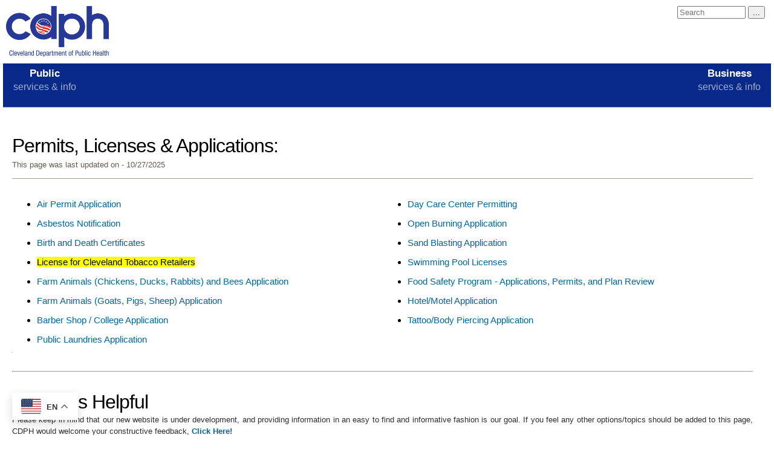

--- FILE ---
content_type: text/html; charset=UTF-8
request_url: https://www.clevelandhealth.org/programs/department/permits_licenses_applications/
body_size: 4731
content:
<!doctype html>
<html lang="en">
<head>
<meta charset="utf-8">

<!-- Global site tag (gtag.js) - Google Analytics -->
<script async src="https://www.googletagmanager.com/gtag/js?id=UA-62926838-1"></script>
<script>
  window.dataLayer = window.dataLayer || [];
  function gtag(){dataLayer.push(arguments);}
  gtag('js', new Date());

  gtag('config', 'UA-62926838-1');
</script>
<title>Permits Licenses Applications</title>
<META NAME="keywords"CONTENT="health, health department, air, air quality, environment, health, emergency, disease, flu, health care, healthy lifestyle, hepatitis, hiv, influenza, insurance, medicaid, quit smoking, aids, cancer, child health, momsfirst, OMHSA, mental health, influenza, birth cirtificates, death certificates, communicable disease, epidemiology, health promotion, health screenings, HIV/AIDS, immunizations, minority health, nursing services, std, womans health, emergency preparedness, health topics, cleveland, ohio">
<META NAME="description"CONTENT="Permits Licenses Applications">
<!-- <meta charset="utf-8"> -->
<meta name = "robots" content = "follow">
<meta name = "viewport" content = "width=device-width">
<!-- <meta http-equiv="expires" content="timestamp"> -->
<!-- <meta http-equiv="cache-control" content="max-age=0"> -->
<!-- <meta http-equiv='cache-control' content='no-cache'> -->
<!-- <meta http-equiv='expires' content='0'> -->
<!-- <meta http-equiv="expires" content="Mon, 06 Dec 2021 12:00:00 GMT"> -->
<!-- <meta http-equiv='pragma' content='no-cache'> -->
<!-- <meta http-equiv='expires' content='-1'> -->
<meta name = "author" content = "Edward Wittlinger, https://www.linkedin.com/in/ewittlinger/">
<meta name = "copyright" content = "City of Cleveland - Department of Public Health">
<meta name = "language" content = "EN-US">
<link rel="stylesheet" href="/css/style.css" type="text/css">
<!-- <link rel="stylesheet" href="/css/bootstrap.css" type="text/css"> -->

<!-- <link rel="stylesheet" href="/css/air_grid.css" type="text/css"> -->
<link rel="stylesheet" href="/css/menu-styles.css" type="text/css">
<link rel="stylesheet" href="/css/menu-styles-2.css" type="text/css">
<link rel="stylesheet" href="/css/media-queries.css" type="text/css">
<link rel="stylesheet" href="/css/data-grid.css" type="text/css">
<link rel="stylesheet" href="/css/button.css" type="text/css">
<link rel="stylesheet" href="/css/contact.css" type="text/css">
<link rel="stylesheet" href="/css/responsive.css" type="text/css">
<link rel="stylesheet" href="/css/datepicker.css" type="text/css">
<link rel="stylesheet" href="/css/dropdown.css" type="text/css">
<link rel="stylesheet" href="/css/shadeform.css" type="text/css">
<link rel="stylesheet" href="/css/textarea.css" type="text/css">
<link rel="stylesheet" href="/css/footer.css" type="text/css">
<link rel="stylesheet" href="/css/tabs.css" type="text/css">
<link rel="stylesheet" href="/css/upload.css" type="text/css">
<link rel="stylesheet" href="/css/cm_about.css" type="text/css">

<link rel="stylesheet" href="https://ajax.googleapis.com/ajax/libs/jqueryui/1.8.16/themes/base/jquery-ui.css" type="text/css" media="all">
<link rel="stylesheet" type="text/css" href="https://fonts.googleapis.com/css?family=Ubuntu:regular,bold&subset=Latin">
<script src="/JQuery/jquery-1.11.3.min.js"></script>
<script src="/includes/javascripts-header.js"></script>

                              <script>!function(e){var n="https://s.go-mpulse.net/boomerang/";if("False"=="True")e.BOOMR_config=e.BOOMR_config||{},e.BOOMR_config.PageParams=e.BOOMR_config.PageParams||{},e.BOOMR_config.PageParams.pci=!0,n="https://s2.go-mpulse.net/boomerang/";if(window.BOOMR_API_key="3FTCB-4VJDG-WXNEA-SEHM7-JGNBE",function(){function e(){if(!o){var e=document.createElement("script");e.id="boomr-scr-as",e.src=window.BOOMR.url,e.async=!0,i.parentNode.appendChild(e),o=!0}}function t(e){o=!0;var n,t,a,r,d=document,O=window;if(window.BOOMR.snippetMethod=e?"if":"i",t=function(e,n){var t=d.createElement("script");t.id=n||"boomr-if-as",t.src=window.BOOMR.url,BOOMR_lstart=(new Date).getTime(),e=e||d.body,e.appendChild(t)},!window.addEventListener&&window.attachEvent&&navigator.userAgent.match(/MSIE [67]\./))return window.BOOMR.snippetMethod="s",void t(i.parentNode,"boomr-async");a=document.createElement("IFRAME"),a.src="about:blank",a.title="",a.role="presentation",a.loading="eager",r=(a.frameElement||a).style,r.width=0,r.height=0,r.border=0,r.display="none",i.parentNode.appendChild(a);try{O=a.contentWindow,d=O.document.open()}catch(_){n=document.domain,a.src="javascript:var d=document.open();d.domain='"+n+"';void(0);",O=a.contentWindow,d=O.document.open()}if(n)d._boomrl=function(){this.domain=n,t()},d.write("<bo"+"dy onload='document._boomrl();'>");else if(O._boomrl=function(){t()},O.addEventListener)O.addEventListener("load",O._boomrl,!1);else if(O.attachEvent)O.attachEvent("onload",O._boomrl);d.close()}function a(e){window.BOOMR_onload=e&&e.timeStamp||(new Date).getTime()}if(!window.BOOMR||!window.BOOMR.version&&!window.BOOMR.snippetExecuted){window.BOOMR=window.BOOMR||{},window.BOOMR.snippetStart=(new Date).getTime(),window.BOOMR.snippetExecuted=!0,window.BOOMR.snippetVersion=12,window.BOOMR.url=n+"3FTCB-4VJDG-WXNEA-SEHM7-JGNBE";var i=document.currentScript||document.getElementsByTagName("script")[0],o=!1,r=document.createElement("link");if(r.relList&&"function"==typeof r.relList.supports&&r.relList.supports("preload")&&"as"in r)window.BOOMR.snippetMethod="p",r.href=window.BOOMR.url,r.rel="preload",r.as="script",r.addEventListener("load",e),r.addEventListener("error",function(){t(!0)}),setTimeout(function(){if(!o)t(!0)},3e3),BOOMR_lstart=(new Date).getTime(),i.parentNode.appendChild(r);else t(!1);if(window.addEventListener)window.addEventListener("load",a,!1);else if(window.attachEvent)window.attachEvent("onload",a)}}(),"".length>0)if(e&&"performance"in e&&e.performance&&"function"==typeof e.performance.setResourceTimingBufferSize)e.performance.setResourceTimingBufferSize();!function(){if(BOOMR=e.BOOMR||{},BOOMR.plugins=BOOMR.plugins||{},!BOOMR.plugins.AK){var n=""=="true"?1:0,t="",a="aolhawyxfuxms2l2zjkq-f-10e589035-clientnsv4-s.akamaihd.net",i="false"=="true"?2:1,o={"ak.v":"39","ak.cp":"1193474","ak.ai":parseInt("713229",10),"ak.ol":"0","ak.cr":8,"ak.ipv":4,"ak.proto":"h2","ak.rid":"2bfceb09","ak.r":47370,"ak.a2":n,"ak.m":"","ak.n":"essl","ak.bpcip":"3.150.112.0","ak.cport":34262,"ak.gh":"23.208.24.73","ak.quicv":"","ak.tlsv":"tls1.3","ak.0rtt":"","ak.0rtt.ed":"","ak.csrc":"-","ak.acc":"","ak.t":"1769654869","ak.ak":"hOBiQwZUYzCg5VSAfCLimQ==bRzsJu1Ee3UAPegzK6Z++us2+54jHevErfYIMfJA8XoMGgqsLE/V+i8wwJa0nh3i0l5GtQpGzBrbU7pZDZdK1IpK/R4M8Jzueqa4/QYGfn8g0OoZAMTzz6YlqObVBw7OMEULP3RpVj47HlvzvQkggOxdz14vuyKoQgiMpiLGpx2u8NJpDyia0MQF2L/3JA3RWDUo0R8UA3ZtSWoBFvk2Hpgf/0o35O9oLeQdywECCD/PbEHWsNQdX2csfRdUScoMu/YiIyDiSrYBlYKu8kcJrxdUBXMJFtOZZPu0fNsKrWrivyuAHGztoKdFEj48MFM5Y/2bNxGUt3V+rgclz7W0BZbE+Ym2j9nYQaEwMXFMKyh/ytkbRbd5XrNWu6KkGimlZtDGEzRKqhMV8dc9/wzoyo/erJzhtOLmeUPcYb8rSVo=","ak.pv":"6","ak.dpoabenc":"","ak.tf":i};if(""!==t)o["ak.ruds"]=t;var r={i:!1,av:function(n){var t="http.initiator";if(n&&(!n[t]||"spa_hard"===n[t]))o["ak.feo"]=void 0!==e.aFeoApplied?1:0,BOOMR.addVar(o)},rv:function(){var e=["ak.bpcip","ak.cport","ak.cr","ak.csrc","ak.gh","ak.ipv","ak.m","ak.n","ak.ol","ak.proto","ak.quicv","ak.tlsv","ak.0rtt","ak.0rtt.ed","ak.r","ak.acc","ak.t","ak.tf"];BOOMR.removeVar(e)}};BOOMR.plugins.AK={akVars:o,akDNSPreFetchDomain:a,init:function(){if(!r.i){var e=BOOMR.subscribe;e("before_beacon",r.av,null,null),e("onbeacon",r.rv,null,null),r.i=!0}return this},is_complete:function(){return!0}}}}()}(window);</script></head>

<body class="outer-background">

<!-- START PAGE WRAPPER -->
<div id="fadediv"></div>
<div id="pagewrapper">
<div class="pagebox">

<!-- HEADER INCL -->
<div data-load="/includes/header.php" class="incld"></div>

<!-- MENU INCL -->
<div data-load="/includes/menu.php" class="incld"></div>

<!-- START CONTENT OUTER -->
<div id="contentbox-2" class="inner-background pageheight">

<!-- START MAIN CONTENT LEFT SO CONTENT WIDTH IS 100% -->
<div>

<!-- START CONTENT TEXT -->
<div class="content-pad td-left just">
<!-- PARAGRAPH 1 -->

<span class="title">Permits, Licenses & Applications:</span><br>

<div class="smalltext">
This page was last updated on - 10/27/2025<br>
</div>

<div class="page-splits"> <br></div><br>



<!-- CLEAR FLOATS -->
<!-- <div class="divclear">�<br></div> -->


<!-- END PARAGRAPH 1 -->


<!-- ============================================= -->


<!-- <div class="page-splits splits-xtramargin">�<br></div> -->


<!-- ============================================= -->


<!-- START SERVICE LIST 1 -->

<div class="floatlist">
<ul class="list">

<li style="margin-bottom: 10px;"><a href="/assets/documents/air/permitting/city_permit_application.pdf" target="null">Air Permit Application</a></li>

<li style="margin-bottom: 10px;"><a href="/assets/documents/air/permitting/asbestos_notification.pdf" target="null">Asbestos Notification</a></li>

<li style="margin-bottom: 10px;"><a href="/programs/health/vitals/">Birth and Death Certificates</a></li>

<li style="margin-bottom: 10px;"><a href="/programs/health/tobacco_prevention_and_control/"><mark>License for Cleveland Tobacco Retailers</mark></a></li>

<li style="margin-bottom: 10px;"><a href="/assets/documents/environment/Farm_animal_application-(Chickens-Ducks-Rabbits-Bees)_2018.pdf" target="null">Farm Animals (Chickens, Ducks, Rabbits) and Bees Application</a></li>

<li style="margin-bottom: 10px;"><a href="/assets/documents/environment/Farm_animal_application-(Goats-Pigs-Sheep)_2018.pdf" target="null">Farm Animals (Goats, Pigs, Sheep) Application</a></li>

<li style="margin-bottom: 10px;"><a href="/assets/documents/environment/license/barbershop_application.pdf" target="_blank">Barber Shop / College Application</a></li>

<li style="margin-bottom: 10px;"><a href="/assets/documents/environment/license/laundry_application.pdf" target="_blank">Public Laundries Application</a></li>





</ul>
</div>

<!-- END SERVICE LIST 1 -->


<!-- ============================================= -->


<!-- START SERVICE LIST 2 -->

<div class="floatlist">
<ul class="list">

<li style="margin-bottom: 10px;"><a href="/programs/health/daycare_centers/">Day Care Center Permitting</a></li>

<li style="margin-bottom: 10px;"><a href="/assets/documents/air/permitting/open_burning_application_130214.pdf" target="null">Open Burning Application</a></li>

<li style="margin-bottom: 10px;"><a href="/assets/documents/air/permitting/sand_blasting_application_130214.pdf" target="null">Sand Blasting Application</a></li>

<li style="margin-bottom: 10px;"><a href="/programs/environment/pools/">Swimming Pool Licenses</a></li>

<li style="margin-bottom: 10px;"><a href="/programs/department/food_operations_permits/">Food Safety Program - Applications, Permits, and Plan Review</a></li>

<li style="margin-bottom: 10px;"><a href="/assets/documents/environment/license/hotel_motel_application.pdf" target="_blank">Hotel/Motel Application</a></li>

<li style="margin-bottom: 10px;"><a href="/assets/documents/environment/license/tattoo_body_piercing_application.pdf" target="_blank">Tattoo/Body Piercing Application</a></li>


</ul>
</div>

<!-- END SERVICE LIST 2 -->


<!-- ============================================= -->


<!-- CLEAR LIST FLOATS -->
<div class="divclear">�<br></div>


<div class="page-splits splits-xtramargin">�<br></div>


<!-- ============================================= -->

<h2 class="title td-left">Was This Helpful</h2>

Please keep in mind that our new website is under development, and providing information in an easy to find and informative fashion is our goal.  If you feel any other options/topics should be added to this page, CDPH would welcome your constructive feedback, <a href="/cdph/feedback/pages/provide_feedback/"><b>Click Here!</b></a><br>

<br><br>
<br>

</div>
<!-- END SIDEBAR CONTENT TEXT -->

</div>
<!-- END SIDEBAR CONTENT RIGHT -->

<!-- /////////////////////////////////////////////////////////////////////// -->
<!-- CLEAR CONTENT FLOATS -->
<div class="divclear">&nbsp;<br></div>

</div>
<!-- END CONTENT OUTER -->

</div>
<!-- END PAGE HEIGHT & PAGEBOX -->

<!-- /////////////////////////////////////////////////////////////////////// -->
<div class="page-splits splits-xtramargin"> <br></div><div class="td-center homelinks"><a href="/about">About |</a> <a href="/programs/department/contact/">Contacts |</a> <a href="/">Home |</a> <a href="/programs/department/locations/">Locations |</a> <a href="/privacy">Privacy Policy |</a> <a href="/sitemap/">Sitemap</a></div><!-- START FOOTER -->

<!-- FOOTER INCL -->
<div data-load="/includes/footer.php" class="incld"></div>

<!-- FOOTER SCRIPTS -->

<script src="/includes/javascripts-footer.js"></script>

<!-- END FOOTER -->

<!-- /////////////////////////////////////////////////////////////////////// -->

</div>
<!-- END PAGE WRAPPER -->

<!-- </footer> --> <!-- 10/12/2023 -->

<!-- Default Statcounter code for Cleveland Health
Department http://clevelandhealth.org -->
<script>
var sc_project=8847581;
var sc_invisible=1;
var sc_security="494d9332";
</script>
<script src="https://www.statcounter.com/counter/counter.js" async></script>
<noscript><div class="statcounter"><a title="Web Analytics"
href="https://statcounter.com/" target="_blank"><img
class="statcounter"
src="https://c.statcounter.com/8847581/0/494d9332/1/"
alt="Web Analytics"></a></div></noscript>
<!-- End of Statcounter Code -->

</body>
</html>


--- FILE ---
content_type: text/html; charset=UTF-8
request_url: https://www.clevelandhealth.org/includes/header.php
body_size: 195
content:
<!-- HEADER -->

<!-- GRAPHIC LOGO -->

<div id="headerdiv" class="headercolor">

<a href="/"><img src="/assets/images/system/logo/cdph-logo-white.png" class="logo-respond" alt="Cleveland Health Department"></a>

</div>


<!-- SEARCH TEXT INPUT -->

<div class="header-search">

<form action="/search_results/" method="post">

<input type="text" name="find" size="12pk" placeholder="Search"> <input type="submit" name="search" value="...">
<!-- <input type="hidden" name="searching" value="yes" /> -->


</div>


--- FILE ---
content_type: text/html; charset=UTF-8
request_url: https://www.clevelandhealth.org/includes/menu.php
body_size: 1879
content:

<!-- START MENU -->
<div id="menu-box"><ul id="menu">

<!-- START MENU 1 (2 - COLUMN - MOBILE VIEWABLE) -->

<li aria-haspopup="true"><a href="#" class="drop" onClick="return false;">Public
<div class="menu-sub">services & info</div></a>

<div class="dropdown_2columns">

<div class="col_2">

<h2>Public / Menu</h2>

</div>

<!-- ======================================================================= -->
<!-- Menu1 Left Column -->

<div class="col_1">
<ul>

<li><a href="/public/how/">How do I...</a></li><li><a href="/about/">About CDPH</a></li><li><a href="/programs/health/data_reports/">Data & Reports</a></li><li><a href="/programs/department/public_events/">Training & Events</a></li><li><a href="/programs/department/locations/">Department Locations</a></li>
</ul>
</div>

<!-- ======================================================================= -->
<!-- Menu1 Right Column -->

<div class="col_1">
<ul>

<li><a href="/programs/department/contact/">CDPH Contacts</a></li><li><a href="/programs/health/health_centers/">CDPH Health Centers</a></li><li><a href="/sitemap/">Sitemap</a></li><li><a href="/cdph/feedback/pages/provide_feedback/">Provide Feedback</a></li><li><a href="/programs/department/food_operations_permits/">Food Safety Program</a></li>
</ul>
</div>

<!-- ======================================================================= -->
<!-- Menu1 Infographic -->

<div class="col_2 line1 bord1"></div>

<div class="col_1">
      <a href="https://clevelandohio.gov/" target="null"><img src="/assets/images/system/logo/city_logo_Justin_Bibb.png" width="103" height="87" class="menuimage-small" alt=""></a>
  </div>

<!-- ======================================================================= -->
<!-- Menu1 Footer Links -->

<div class="col_1">
<p class="textbox">


</p>
</div>

</div></li>

<!-- END MENU 1 -->


<!--  ====================================================================== -->


<!-- START MENU 2 - (3 COLUMN) -->

<!-- <li aria-haspopup="true" class="hidemenu3 shift-left-top"><a href="#" class="drop" onClick="return false;">Services</a>

<div class="dropdown_3columns shift-left">

<div class="col_1">
<h3 class="line2">Services</h3>
<ul>
<li><a href="services.htm">Services</a></li>
<li><a href="testimonials.htm">Testimonials</a></li>
<li><a href="faq.htm">F.A.Q.</a></li>
<li><a href="staff.htm">Staff</a></li>
<li><a href="about.htm">About Us</a></li>
</ul>
</div>

<div class="col_1">
<h3 class="line2">Shop</h3>
<ul>
<li><a href="site_map.htm">Products List</a></li>
<li><a href="products-1.htm">Products One</a></li>
<li><a href="products-2.htm">Products Two</a></li>
<li><a href="products-3.htm">Products Three</a></li>
<li><a href="payments.htm">Send Payment</a></li>
</ul>
</div>

<div class="col_1">
<h3 class="line2">Resources</h3>
<ul>
<li><a href="news.htm">News</a></li>
<li><a href="links.htm">Website Links</a></li>
<li><a href="PDFgallery.htm">PDFs</a></li>
<li><a href="video-1.htm">Videos</a></li>
</ul>
</div>


</div></li> -->

<!-- END MENU 2 -->


<!-- ======================================================================= -->


<!-- START MENU 2 - (4 COLUMN) - CSS Needs Found From Other Template         -->

<!-- <li aria-haspopup="true" class="hidemenu3"><a href="#" class="drop" onClick="return false;">Department

<div class="menu-sub">Options &amp; Events</div></a>

<div class="dropdown_4columns">

<div class="col_4">
<h2 class="line1">Edit With Your Menu Title</h2>
</div>

<div class="col_1">
<h4 class="line2">Services</h4>
<p>
<a href="/residential/services">Services</a>
<a href="/testimonials">Testimonials</a>
</p>
</div>

<div class="col_1">
<h4 class="line2">Company</h4>
<p>
<a href="/about">About Us</a>
<a href="/residential/documents">Documents</a>
</p>
</div>

<div class="col_1">
<h4 class="line2">Help &amp; Support</h4>
<p>
<a href="/residential/links">Links</a>
<a href="/staff">Staff</a>
</p>
</div>

<div class="col_1">
<p class="td-center">
<a href="/sitemap"><img src="/menu-picts/menu-01.jpg" width="120" height="70" class="imgshadow_2" alt="Image"></a></p>
</div>

<div class="col_4">
<h2 class="line1">Menu Title Number Two</h2>
</div>

<div class="col_3">

<img src="/menu-picts/menu-02.jpg" width="70" height="70" class="img_left_2 imgshadow_2" alt="Image">

<p>This mega menu is a plain text file. Edit each area with your website information. Mega menus can be involved to edit. Be sure to make backups periodically. <a href="/sitemap" class="readmore strong">Read more...</a></p>

<div class="clearfix_2"></div>

<img src="/menu-picts/menu-03.jpg" width="70" height="70" class="img_left_2 imgshadow_2" alt="Image">

<p>This mega menu is a plain text file. Edit each area with your website information. Mega menus can be involved to edit. Be sure to make backups periodically. <a href="/sitemap" class="readmore_2 strong_2">Read more...</a></p>

<div class="clearfix_2"></div>

</div>

<div class="col_1">
<p class="hilite_box_2"><span class="strong_2">NOTES:</span> This is a highlight text box. Edit with your text details or web site notes, or optionally remove the notes. <a href="/sitemap" class="readmore_2 strong_2">Read More...</a></p>
</div>


</div></li> -->

<!-- END MENU 2 -->


<!--  ====================================================================== -->


<!-- START MENU 3 - (2 COLUMN (RIGHT - MOBILE VIEWABLE)) -->

<li aria-haspopup="true" class="menu_right"><a href="#" class="drop" onClick="return false;">Business
<div class="menu-sub">services & info</div></a>

<div class="dropdown_2columns align_right">

<div class="col_2">

<h2>Business / Menu</h2>

</div>

<div class="col_1">
<ul>

<li><a href="/staff">CDPH Leadership</a></li><li><a href="/programs/department/contact/">CDPH Contacts</a></li><li><a href="/programs/health/tobacco_prevention_and_control/">CLE Tobacco Retail License</a></li><li><a href="/programs/department/food_operations_permits/">Food Safety Program</a></li><li><a href="/programs/department/permits_licenses_applications/">Permits/Licenses</a></li><li><a href="/cdph/complaints/">Submit Complaints</a></li>
</ul>
</div>

<div class="col_1">
<ul>

<li><a href="/programs/air/enforcement/">Air Quality - Enforcement</a></li><li><a href="/programs/air/monitoring/">Air Quality - Monitoring</a></li><li><a href="/programs/air/permitting/">Air Quality - Permitting</a></li><li><a href="/programs/air/outreach/">Air Quality - Outreach</a></li><li><a href="/programs/air/indoor/">Air Quality - Indoor</a></li><li><a href="/programs/air/contact/">Air Quality - Contacts</a></li>
</ul>
</div>

<div class="col_2 line1 bord1"></div>

<div class="col_1">
        <a href="https://clevelandohio.gov/" target="null"><img src="/assets/images/system/logo/city_logo_Justin_Bibb.png" width="103" height="87" class="menuimage-small" alt=""></a>
    <!-- <img src="/menu-picts/menu-support-black.png" width="125" height="50" class="menuimage-small" alt="Support"> -->
</div>

<div class="col_1">
<p class="textbox">

<a href="https://clevelandhealth.org/cdph/feedback/pages/provide_feedback/">Provide Feedback</a>
</p>
</div>

</div></li>

<!-- END MENU 3 -->


<!--  ====================================================================== -->


<!-- START MENU 4 - (3 COLUMN (RIGHT)) - CSS Needs Found From Other Template -->

<!-- <li aria-haspopup="true" class="hidemenu3 menu_right shift-right-top"><a href="#" class="drop" onClick="return false;">Media</a>

<div class="menu-sub">topics</div></a>

<div class="dropdown_3columns align_right shift-right">

<div class="col_3">
<h2 class="line1">Health Topics</h2>
</div>

<div class="col_1">
<ul class="boxlinks_2">
<li><a href="/residential/services/topic-1">Topic - 1</a></li>
<li><a href="/residential/services/topic-2">Topic - 2</a></li>
<li><a href="/residential/services/topic-3">Topic - 3</a></li>
</ul>
</div>

<div class="col_1">
<ul class="boxlinks_2">
<li><a href="/residential/services/topic-4">Topic - 4</a></li>
<li><a href="/residential/services/topic-5">Topic - 5</a></li>
<li><a href="/residential/services/topic-6">Topic - 6</a></li>
</ul>
</div>

<div class="col_1">
<ul class="boxlinks_2">
<li><a href="/residential/services/topic-7">Topic - 7</a></li>
<li><a href="/residential/services/topic-8">Topic - 8</a></li>
<li><a href="/residential/services/topic-9">Topic - 9</a></li>
</ul>
</div>

<div class="col_3">

<h2 class="line1">Small Image Article Examples</h2>

</div>

<div class="col_3">

<img src="/menu-picts/menu-06.jpg" width="70" height="70" class="img_left_2 imgshadow_2" alt="Image">

<p>This mega menu is a plain text file. Edit each area with your website information. Mega menus can be involved to edit. Be sure to make backups periodically. <a href="/sitemap" class="readmore strong">Read more...</a></p>

<div class="clearfix_2"></div>

<img src="/menu-picts/menu-07.jpg" width="70" height="70" class="img_left_2 imgshadow_2" alt="Image">

<p>This mega menu is a plain text file. Edit each area with your website information. Mega menus can be involved to edit. Be sure to make backups periodically. <a href="/sitemap" class="readmore strong">Read more...</a></p>

<div class="clearfix_2"></div>

</div>

</div></li> -->

<!-- END MENU 4 -->


<!--  ====================================================================== -->

</ul></div>
<!-- END MENU -->


--- FILE ---
content_type: text/html; charset=UTF-8
request_url: https://www.clevelandhealth.org/includes/footer.php
body_size: 1694
content:

<a href="#" class="scrollToTop" style="display: inline;"></a>

<!-- FOOTER LINKS HERE -->

<br>

<center><img src="/assets/images/department/phab/PHAB.png" width="169px" height="169px"></center><br>

<!-- ======================================================================= -->
<!-- FOOTER SPLIT -->

<div class="footer-splits">&nbsp;<br></div>

<!-- ======================================================================= -->
<!-- START FOOTER BACKGROUND -->

<div class="footer-background printhide">

<!-- ======================================================================= -->
<!-- START FOOTERLINKS -->

<div class="footerbox footerhide">
<div class="footer-pad td-center">
<table class="footer-links center-div"><tr><td class="td-top footerlinks-1">

<div class="footer-title">Department:<br>

</div>

<a href="/about">CDPH - About</a><br><a href="/staff">CDPH - Leadership</a><br><a href="/programs/department/contact/">CDPH - Contacts</a><br><a href="/programs/department/locations/">Department Locations</a><br><a href="/">Home</a><br><a href="/privacy">Privacy Policy</a><br><a href="/sitemap/">Sitemap</a><br>
</td>

<!-- ======================================================================= -->

<td class="td-top footerlinks-2">

<div class="footer-title">Public<br>

</div>

<a href="/programs/health/vitals/">Birth & Death Certificates</a><br><a href="/programs/health/health_centers/">City Health Centers</a><br><a href="/programs/health/data_reports/">Data & Reports</a><br><a href="/programs/department/food_operations_permits/">Food Safety Program</a><br><a href="/programs/environment/lead_safe_living/">Lead Safe Living</a><br><a href="/programs/department/public_events/">Training & Events</a><br><a href="/cdph/complaints/">Submit Complaints</a><br><a href="/programs/health/minority_health/">Office of Minority Health</a><br><a href="/programs/health_equity/OMHAR/">Office of Mental Health and Substance Abuse</a><br><a href="/cdph/feedback/pages/provide_feedback/">Provide Feedback</a><br>
</td>

<!-- ======================================================================= -->

<td class="td-top footerlinks-3">

<div class="footer-title">Business:<br>

</div>

<a href="/programs/air/enforcement/">Air Quality - Enforcement</a><br><a href="/programs/air/monitoring/">Air Quality - Monitoring</a><br><a href="/programs/air/permitting/">Air Quality - Permitting</a><br><a href="/programs/air/outreach/">Air Quality - Outreach</a><br><a href="/programs/air/indoor/">Air Quality - Indoor</a><br><a href="/assets/documents/air/contact/phone_list_13022000.pdf" target="null">Air Quality - Contacts</a><br><a href="/programs/health/tobacco_prevention_and_control/">CLE Tobacco Retail License</a><br><a href="/programs/health/daycare_centers/">Daycare Centers</a><br><a href="/programs/department/food_operations_permits/">Food Safety Program</a><br><a href="/programs/environment/enforcement_public_places/">Enforcement of Public Places</a><br><a href="/programs/environment/licenses/">License Fee Schedule</a><br><a href="/programs/department/permits_licenses_applications/">Permits Licenses & Applications</a><br><a href="https://clevelandhealth.org/MHRAC/">MHRAC Commission</a><br>
</td>

</tr></table>
</div>
</div>

<!-- END FOOTERLINKS -->

<!-- ======================================================================= -->
<!-- START COPYRIGHT -->

<div class="footer-copyright copyright-text td-center">

<!-- ======================================================================= -->
<!-- START SOCIAL ICONS -->

<ul class="socialbox">


<!-- FACEBOOK -->
<li><a href="https://www.facebook.com/CLEDPH/" target="_blank"><img src="/picts/social_facebook.png" width="30" height="30" class="socialicon" alt="Connect on Facebook" title="Facebook"></a></li>


<!-- X -->
<li><a href="https://twitter.com/CleDPH" target="_blank"><img src="/picts/social_X.png" width="30" height="30" class="socialicon" alt="Follow us on X" title="X"></a></li>


<!-- LINKEDIN -->
<li><a href="https://www.linkedin.com/company/cleveland-department-of-public-health/mycompany/" target="_blank"><img src="/picts/social_linkedin.png" width="30" height="30" class="socialicon" alt="Connect on LinkedIn" title="LinkedIn"></a></li>


<!-- INSTAGRAM -->
<li><a href="https://www.instagram.com/cledph/" target="_blank"><img src="/picts/social_instagram.png" width="30" height="30" class="socialicon" alt="Connect on Instagram" title="Instagram"></a></li>

<!-- YOUTUBE -->
<li><a href="https://www.youtube.com/channel/UCdHHw385ZlBjhTKVHGDdFaw" target="_blank"><img src="/picts/social_youtube.png" width="30" height="30" class="socialicon" alt="Connect on YouTube" title="YouTube"></a></li>


<!-- THREADS -->
<li><a href="https://www.threads.net/@cledph?hl=en" target="_blank"><img src="/picts/social_threads.png" width="30" height="30" class="socialicon" alt="Connect on Threads" title="Threads"></a></li>



<!-- CONTACT -->
<!-- <li><a href="contact.php"><img src="picts/social_contact.png" width="30" height="30" class="socialicon" alt="Contact Us"></a></li> -->


</ul>

<!-- END SOCIAL ICONS -->

<!-- ======================================================================= -->

<!-- <div class="gtranslate_wrapper"></div>
<script>window.gtranslateSettings = {"default_language":"en","wrapper_selector":".gtranslate_wrapper"}</script>
<script src="https://cdn.gtranslate.net/widgets/latest/float.js" defer></script> -->

<!-- ======================================================================= -->

<div class="gtranslate_wrapper"></div>
<script>window.gtranslateSettings = {"default_language":"en","wrapper_selector":".gtranslate_wrapper","float_switcher_open_direction":"bottom","alt_flags":{"en":"usa"}}</script>
<script src="https://cdn.gtranslate.net/widgets/latest/float.js" defer></script>

<!-- ======================================================================= -->
<!-- START DISCLAIMER -->

<div class="footer-disclaimer copyright-text">

Copyright &copy; 2026 City of Cleveland - Department of Public Health. All Rights Reserved.<br>
75 Erieview Plaza Cleveland, OH 44114 Main (216) 664-2324 Main Fax (216) 664-2197 Epidemiology Fax (216) 664-6159.  <a href="/privacy"> PRIVACY POLICY</a><br>

</div>
<!-- END DISCLAIMER -->

</div>
<!-- END COPYRIGHT -->

</div>
<!-- END FOOTER BACKGROUND -->


--- FILE ---
content_type: text/css
request_url: https://www.clevelandhealth.org/css/style.css
body_size: 9071
content:
/* @import url(http://fonts.googleapis.com/css?family=Droid+Sans:400,700); */

/* body {
	background-color: #FFFFFF;
	margin: 0px;
	padding: 0px;
	border: #FFFFFF 0px solid;
} */

/* ========================================================================== */

/* ^^^ SEE CLASS "outer-background" BELOW */

body {
  -webkit-font-smoothing: antialiased;
  background-color: #efefef;
	margin: 5px;
	padding: 0px;
	border: #FFFFFF 0px solid;
  font-family: Lato, "Helvetica Neue", Helvetica, Arial, sans-serif;
	/* font-family: 'Ubuntu'; */
	color: #323232;
  font-size: 16px;
  line-height: 1.5;
  overflow-x: hidden;
}

/* ========================================================================== */

.faded-color {
  color: #2E2E2E !important;
}

/* ========================================================================== */

/* THE NEXT LINE CONTROLS THE FONT SIZE ON ALL PAGES */
/* it seems the code below is controling all the div's */

body, div, table {
	/* color: #000000; */
	color: #2E2E2E;
	font-family: "Droid Sans", Arial, Helvetica, Sans-Serif;
	/* font-family: "Ubuntu"; */
	font-size: 13px;
	font-weight: normal;
	line-height: 150%;
}

/* ========================================================================== */

/* PAGE FADE-IN CODE */

body, html {
	height: 100%;
}

/* ========================================================================== */

#fadediv {
	background-color: #FFFFFF; position: absolute; top: 0; left: 0; z-index: 22000; height: 100%; width: 100%;
}

/* ========================================================================== */

#fadediv-without {
	background-color: #FFFFFF; position: absolute; top: 0; left: 0; z-index: 22000; height: 0%; width: 100%;
}

/* ========================================================================== */

.page_title {
    font-size: 24px; /* Increased font size for larger devices */
    font-weight: bold; /* Stronger font weight for emphasis */
    text-align: left;
    margin: 0px;
    display: flex; /* Added flex display for better responsiveness */
    justify-content: left; /* Centering the title */
    align-items: left; /* Aligning items vertically */
}

@media (max-width: 1024px) {
    .page_title {
        font-size: 19px; /* Adjusted font size for medium devices */
        margin: 0px;
    }
}

@media (max-width: 768px) {
    .page_title {
        font-size: 18px; /* Adjusted font size for smaller devices */
        margin: 0px;
    }
}

@media (max-width: 480px) {
    .page_titlepage_title {
        font-size: 17px; /* Further reduced font size for mobile devices */
        margin: 0px;
    }
}

/* ========================================================================== */

.sub_title {
    font-size: 20px; /* Increased font size for larger devices */
    font-weight: bold; /* Stronger font weight for emphasis */
    text-align: left;
    margin: 0px;
    display: flex; /* Added flex display for better responsiveness */
    justify-content: left; /* Centering the title */
    align-items: left; /* Aligning items vertically */
}

@media (max-width: 1024px) {
    .sub_title {
        font-size: 18px; /* Adjusted font size for medium devices */
        margin: 0px;
    }
}

@media (max-width: 768px) {
    .sub_title {
        font-size: 17px; /* Adjusted font size for smaller devices */
        margin: 0px;
    }
}

@media (max-width: 480px) {
    .sub_title {
        font-size: 15px; /* Further reduced font size for mobile devices */
        margin: 0px;
    }
}

/* ========================================================================== */

.small_sub_title {
    font-size: 17px; /* Increased font size for larger devices */
    font-weight: bold; /* Stronger font weight for emphasis */
    text-align: left;
    margin: 0px;
    display: flex; /* Added flex display for better responsiveness */
    justify-content: left; /* Centering the title */
    align-items: left; /* Aligning items vertically */
}

@media (max-width: 1024px) {
    .small_sub_title {
        font-size: 16px; /* Adjusted font size for medium devices */
        margin: 0px;
    }
}

@media (max-width: 768px) {
    .small_sub_title {
        font-size: 15px; /* Adjusted font size for smaller devices */
        margin: 0px;
    }
}

@media (max-width: 480px) {
    .small_sub_title {
        font-size: 14px; /* Further reduced font size for mobile devices */
        margin: 0px;
    }
}

/* ========================================================================== */

.title {
	color: #000000;
	font: 32px "Droid Sans", arial, sans-serif;
	font-weight: 400;
	letter-spacing: -1px;
	line-height: normal;
}

/* ========================================================================== */

.title2 {
	color: #585858;
	font: 22px "Droid Sans", arial, sans-serif;
	font-weight: 400;
	letter-spacing: -1px;
	line-height: normal;
}

/* ========================================================================== */

.title3 {
	color: #585858;
	font: 22px "Droid Sans", arial, sans-serif;
	font-weight: 400;
	letter-spacing: -1px;
	line-height: normal;
}

/* ========================================================================== */

.title4 {
	color: #B22222;
	font: 18px "Droid Sans", arial, sans-serif;
	font-weight: 700;
	letter-spacing: -1px;
	line-height: normal;
}

/* ========================================================================== */

.subtitle {
	color: #604F3C;
	font: 18px "Droid Sans", arial, sans-serif;
	font-weight: 700;
	line-height: normal;
}

/* ========================================================================== */

.subtitle2 {
	color: #585858;
	font: 18px "Droid Sans", arial, sans-serif;
	font-weight: 700;
	line-height: normal;
}

/* ========================================================================== */

.smalltitle {
	color: #000000;
	font: 15px "Droid Sans", arial, sans-serif;
	font-weight: 700;
	line-height: normal;
}

/* ========================================================================== */

.smalltext {
	color: #645B50;
	font: 13px "Droid Sans", arial, sans-serif;
	font-weight: 400;
	padding-top: 5px;
	padding-bottom: 5px;
	line-height: normal;
}

/* ========================================================================== */

.companytitle {
	color: #000000;
	font: 15px "Droid Sans", arial, sans-serif;
	font-weight: 500;
	line-height: normal;
}

/* ========================================================================== */

/* input[type="date"],
input[type="time"] {
    width: 210px;
    height: 25px;
} */

/* ========================================================================== */

.font-size-1 {

}

/* ========================================================================== */

.error {
  color: #DF0101;
}

/* ========================================================================== */

.important_notification {
  color: #B40404;
}

/* ========================================================================== */

.img {
  border: 1px solid #B6B6B4;
}

/* ========================================================================== */

.center_img {
	display: block;
  margin-left: auto;
  margin-right: auto;
}

/* ========================================================================== */

.required {
  color: #DF0101;
  font-size: 17px;
}

/* ========================================================================== */

.welcome_staff {
  color: #99A3A4;
  font-size: 25px;
}

/* ========================================================================== */

.success {
  color: #DF0101;
  text-align: center;
  font-size: 17px;
}

/* ========================================================================== */

.tab_buffer {
	margin-bottom: 10px;
}

/* ========================================================================== */

.form_color {
  color: #F6E3CE;
}

/* ========================================================================== */

.disabled {
  color: #6E6E6E;
}

/* ========================================================================== */

.onehundtedwidth {
  width: 100%;
}

/* ========================================================================== */

.zerowidth {
  width: 0%;
}

/* ========================================================================== */

.frameborder-none {
  border-width: 0px;
}

/* ========================================================================== */

.frameborder {
  border-width: 1px;
}

/* ========================================================================== */

.iframe-scrolling-none {
  overflow:hidden !important;
}

/* ========================================================================== */

.iframe-scrolling {
  overflow:scroll !important;
}

/* ========================================================================== */

.allow-transparency-none {
  visibility: hidden !important;
}

.allow-transparency {
  visibility: visible !important;
}

/* ========================================================================== */

table, tr, td	{
	border-collapse: collapse; border-spacing: 0; margin: 0; padding: 0; border: 1;
}

/* ========================================================================== */

/* DEFAULTS - ALIGNMENT */

.td-right {
	text-align: right;
}

/* ========================================================================== */

.td-left {
	text-align: left;
}

/* ========================================================================== */

.td-center {
	text-align: center;
}

/* ========================================================================== */

.td-top	{
	vertical-align: top;
}

/* ========================================================================== */

.td-middle {
	vertical-align: middle;
}

/* ========================================================================== */

.td-bottom {
	vertical-align: bottom;
}

/* ========================================================================== */

.center-align	{
	text-align: center;
}

/* ========================================================================== */

.center-div	{
	margin-left: auto; margin-right: auto;
}

/* ========================================================================== */

.right-div {
	margin-left: auto; margin-right: 0;
}

/* ========================================================================== */

.left-div	{
	margin-left: 0; margin-right: auto;
 }

/* ========================================================================== */

.fullwidth {
	width: 100%;
}

/* ========================================================================== */

.halfwidth {
	width: 50%;
}

/* ========================================================================== */

.nobreak {
	white-space: nowrap;
}

/* ========================================================================== */

.just {
	text-align: justify;
}

/* ========================================================================== */

img {
	border: 0;
	max-width: 100%;
	height: auto;
}

/* ========================================================================== */

.blockimage	{
	display: block;
}

/* ========================================================================== */

.formmargin	{
	margin: 0px;
}

/* ========================================================================== */

/* NON-MENU LINK COLORS */

a:link, a:visited, a:active {
	color: #00659E; text-decoration: none;
}

/* ========================================================================== */

a:hover {
	color: #0099D8; text-decoration: underline;
}

/* ========================================================================== */

/* Disabled Link */

.isDisabled {
  opacity: 0.5; /* cursor: not-allowed; */
}

/* ========================================================================== */

a[aria-disabled="true"] {
  color: #A4A4A4;
  display: inline-block;  /* For IE11/ MS Edge bug */
  pointer-events: none;
  text-decoration: none;
}

/* ========================================================================== */

.div-1 strong {
	font-size: 13px;
}

/* ========================================================================== */

.div-1 {
	font-size: 11px;
}

/* ========================================================================== */

.divchk {
	height:25px;
}

/* ========================================================================== */

/* Title Code Removed From Here - 7/2/2021 */

.testimonial {
	color: #604F3C; font-family: "Droid Sans", arial, helvetica, sans-serif; font-size: 14px; font-weight: 700;
}

/* ========================================================================== */

/* .hilite { color: #FF0066; font-weight: 700; } */

.hilite	{
	color: #B40404; font-weight: 700;
}

/* ========================================================================== */

tr.bordered td {
  border-bottom: 1px solid #585858;
}

/* ========================================================================== */

/* REMOVES MARGINS ON HEADING TAGS (FOR SEO) */

h1, h2, h3, h4 {
	margin: 0px 0px 1px 0px;
}

/* ========================================================================== */

/* SERVICES LIST */

.list	{
	color: #000000;
	font-size: 15px;
	line-height: 150%;
	text-align: left;
	margin-top: 0px;
	margin-bottom: 0px;
}

/* ========================================================================== */

.floatlist {
	float: left; width: 50%; min-width: 200px;
}

/* ========================================================================== */

.list li {
	text-indent: 1px;
}

/* ========================================================================== */

/* PAGE & CONTENT HEIGHTS AND WIDTHS & PADDING */
/* NOTE: IF YOU CHANGE THE PAGE WIDTHS EDIT & TEST THE MEDIA QUERIES IN THE media-queries.css */

.pageheight	{
	min-height: 750px;
}

/* ========================================================================== */

#pagewrapper {
	width: 100%;
	min-width: 319px;
	text-align: center;
	margin: 0 auto;
}

/* ========================================================================== */

.pagebox {
	padding: 0px 0px 0px 0px;
	margin: 0 auto;
}

/* ========================================================================== */

#contentbox	{
	/* max-width: 855px; */
	max-width: 1400px;
	margin: 0 auto;
	padding: 30px 0px 50px 0px;
}

/* ========================================================================== */

#contentbox-2	{
	/* max-width: 975px; */
  max-width: 1000px;
	margin: 0 auto;
	padding: 30px 0px 50px 0px;
}

/* ========================================================================== */

#contentbox-3	{
	max-width: 1400px;
	margin: 0 auto;
	padding: 30px 0px 50px 0px;
}

/* ========================================================================== */

#contentbox-4	{
	max-width: 1400px;
	margin: 0 auto;
	padding: 30px 0px 50px 0px;
}

/* ========================================================================== */

#contentbox-5	{
	max-width: 1600px;
	margin: 0 auto;
	padding: 30px 0px 50px 0px;
}

/* ========================================================================== */

#contentbox-6	{
	/* max-width: 855px; */
  max-width: 1000px;
	margin: 0 auto;
	padding: 30px 0px 50px 0px;
}

/* ========================================================================== */

.content-pad {
	padding: 15px 30px 10px 15px;
}

/* ========================================================================== */

#left-content {
	float: left;
	width: 100%;
	max-width: 555px;
	padding: 0px;
}

/* ========================================================================== */

#nocontentbox	{
	max-width: 850px;
	margin: 0 auto;
	padding: 30px 0px 50px 0px;
}

/* ========================================================================== */

.nocontent-pad {
	padding: 15px 30px 10px 15px;
}

/* ========================================================================== */

#left-content-only {
	float: left;
	width: 100%;
	max-width: 555px;
	padding: 0px;
}

/* ========================================================================== */

/* HOME PAGE HEIGHT & WIDTHS */

.pageheight-home {
	min-height: 400px;
}

/* ========================================================================== */

#contentbox-home {
  max-width:100%;
  margin: 0 auto;
  padding: 0px 10px 0 10px;
}

/* ========================================================================== */

/* INNER AND OUTER BACKGROUNDS */

.outer-background	{
	background-color: #FFFFFF;
	background-image: none;
	background-repeat: repeat;
	background-attachment: fixed;
}

/* ========================================================================== */

.inner-background	{
	background-color: transparent;
	border: #000000 0px solid;
}

/* ========================================================================== */

/* TEXT AND GRAPHIC HEADER CODE */

#headerdiv {
	text-align: center;  /* ALIGNS THE GRAPHIC LOGO */
	width: 200px;
	height: 85px;
	/* padding: 40px 0px 10px 5px; */
	/* the 40px padding reduced to 5px so the icon top left was centered from top to bottom */
	padding: 5px 0px 10px 5px;
	margin: 0px 0px 0px 0px;
	border: #000000 0px solid;
}

/* ========================================================================== */

.headercolor {
	background-color: #FFFFFF;
}

/* ========================================================================== */

#headerdiv a {
	outline: 0;
}

/* ========================================================================== */

.logo-respond	{
  width: 170px;
	height: 87px; height:auto;
	max-width: 170px;
	min-width: 170px;
	margin: 0px 0px 0px 0px;
	/* margin: 0px auto 0px 0px; */
	display: block;
}

/* ========================================================================== */

/* START TEXT HEADER CODE */

.textlogo-align	{
	text-align: left; vertical-align: middle; /* ALIGNS THE TEXT LOGO */
	}

/* ========================================================================== */

.textlogo	{
	font: normal 24px "Droid Sans", arial, sans-serif;
	padding: 15px 10px 20px 14px;
	display: block;
}

/* ========================================================================== */

a.textlogo:link, a.textlogo:visited, a.textlogo:active {
	color: #FFFFFF; text-decoration: none;
}

/* ========================================================================== */

a.textlogo:hover {
	color: #FFFFFF; text-decoration: none;
}

/* ========================================================================== */

/* HEADER ICONS */
/* SITE SEARCH */

.header-search {
	/* width: 36px; */
	/* height: 36px; */
	/* background-color: transparent; */
	/* text-align: center; */
	position: absolute;
	right: 15px;
	top: 10px;

	/* CORNER ROUNDING */
	/* -moz-border-radius: 4px 4px 4px 4px;
	-webkit-border-radius: 4px 4px 4px 4px;
	border-radius: 4px 4px 4px 4px; */
	}

/* ========================================================================== */

/* HOVER COLOR ALL HEADER ICONS */
/* CMS Color Change */

.icohov:hover	{
	background-color: #08298A;
}

/* ========================================================================== */

/* IMAGE BORDERS, FLOATS AND IMAGE SPACING */

.img-borders {
	border: #E5E4E2 1px solid;
}

/* ========================================================================== */

.left-float	{
	float: left;
}

/* ========================================================================== */

.right-float {
	float: right;
}

/* ========================================================================== */

.img-float {
	float: left; margin: 3px 8px 1px 0px;
}

/* ========================================================================== */

.float-item	{
	/* float: left; margin-right: 8px; margin-bottom: 2px; */
	float: left; margin-right: 11px; margin-bottom: 2px;
}

/* ========================================================================== */

.text-nowrap {
	/* overflow: hidden; min-width: 175px; */
	overflow: hidden; min-width: 200px;
}

/* ========================================================================== */

.divclear {
	height: 1px; clear: both; font-size: 1px; line-height: 1px; padding: 0px; margin: 0px;
}

/* ========================================================================== */

/* PAGE LINES & BORDERS */

.page-splits {
	line-height: 1px;
	font-size: 1px;
	height: 2px;
	background-color: transparent;
	margin-top: 10px;
	margin-bottom: 10px;
	padding: 0px;
	border-top: #A09D93 1px solid;
}

/* ========================================================================== */

.splits-xtramargin {
	margin-top: 30px; margin-bottom: 30px;
}

/* ========================================================================== */

/* LARGE PAGE SPLITS (ON HELP PAGE) */

.large-splits {
	line-height: 1px;
	font-size: 1px;
	height: 25px;
	/* CMS Color Change */
	background-color: #08298A;
	margin: 0 auto;
	padding: 0px;
	border-bottom: #F1EEED 3px solid;
}

/* ========================================================================== */

/* HOME PAGE */
/* HOME 3 BOX COLUMNS */

.introbox-text {
	color: #000000;
	font-size: 13px;
	line-height: 1;
	padding: 0px;
	text-align: left;
}

/* ========================================================================== */

.introtitle {
	color: #FFFFFF;
	font: 16px "Droid Sans", arial, sans-serif;
	font-weight: 400;
	line-height: normal;
	text-align: left;
	padding: 8px 6px 8px 6px;
	margin: 0px 0px 4px 0px;
	background-color: #A09D93;
	border: solid #CCCCCC;
	border-width: 3px 0px 0px 0px;
}

/* ========================================================================== */

/* Left - First Row */

.introtitle-1 {
	color: #FFFFFF;
	font: 16px "Droid Sans", arial, sans-serif;
	font-weight: 400;
	line-height: normal;
	text-align: left;
	padding: 8px 6px 8px 6px;
	margin: 0px 0px 4px 0px;
	background-color: #4169E1;
	border: solid #CCCCCC;
	border-width: 3px 0px 0px 0px;
}

/* ========================================================================== */

/* Middle - First Row */

.introtitle-2 {
	color: #FFFFFF;
	font: 16px "Droid Sans", arial, sans-serif;
	font-weight: 400;
	line-height: normal;
	text-align: left;
	padding: 8px 6px 8px 6px;
	margin: 0px 0px 4px 0px;
	background-color: #3CB371;
	border: solid #CCCCCC;
	border-width: 3px 0px 0px 0px;
}

/* ========================================================================== */

/* Right - First Row */

.introtitle-3 {
	color: #FFFFFF;
	font: 16px "Droid Sans", arial, sans-serif;
	font-weight: 400;
	line-height: normal;
	text-align: left;
	padding: 8px 6px 8px 6px;
	margin: 0px 0px 4px 0px;
	background-color: #E9967A;
	border: solid #CCCCCC;
	border-width: 3px 0px 0px 0px;
}

/* ========================================================================== */

/* Left - Second Row */

.introtitle-4 {
	color: #FFFFFF;
	font: 16px "Droid Sans", arial, sans-serif;
	font-weight: 400;
	line-height: normal;
	text-align: left;
	padding: 8px 6px 8px 6px;
	margin: 0px 0px 4px 0px;
	background-color: #483D8B;
	border: solid #CCCCCC;
	border-width: 3px 0px 0px 0px;
}

/* ========================================================================== */

/* Middle - Second Row */

.introtitle-5 {
	color: #FFFFFF;
	font: 16px "Droid Sans", arial, sans-serif;
	font-weight: 400;
	line-height: normal;
	text-align: left;
	padding: 8px 6px 8px 6px;
	margin: 0px 0px 4px 0px;
	background-color: #87CEFA;
	border: solid #CCCCCC;
	border-width: 3px 0px 0px 0px;
}

/* ========================================================================== */

/* Right - Second Row */

.introtitle-6 {
	color: #FFFFFF;
	font: 16px "Droid Sans", arial, sans-serif;
	font-weight: 400;
	line-height: normal;
	text-align: left;
	padding: 8px 6px 8px 6px;
	margin: 0px 0px 4px 0px;
	background-color: #1E90FF;
	border: solid #CCCCCC;
	border-width: 3px 0px 0px 0px;
}

/* ========================================================================== */

/* Left - Third Row */

.introtitle-7 {
	color: #FFFFFF;
	font: 16px "Droid Sans", arial, sans-serif;
	font-weight: 400;
	line-height: normal;
	text-align: left;
	padding: 8px 6px 8px 6px;
	margin: 0px 0px 4px 0px;
	background-color: #483D8B;
	border: solid #CCCCCC;
	border-width: 3px 0px 0px 0px;
}

/* ========================================================================== */

/* Middle - Third Row */

.introtitle-8 {
	color: #FFFFFF;
	font: 16px "Droid Sans", arial, sans-serif;
	font-weight: 400;
	line-height: normal;
	text-align: left;
	padding: 8px 6px 8px 6px;
	margin: 0px 0px 4px 0px;
	background-color: #87CEFA;
	border: solid #CCCCCC;
	border-width: 3px 0px 0px 0px;
}

/* ========================================================================== */

/* Right - Third Row */

.introtitle-9 {
	color: #FFFFFF;
	font: 16px "Droid Sans", arial, sans-serif;
	font-weight: 400;
	line-height: normal;
	text-align: left;
	padding: 8px 6px 8px 6px;
	margin: 0px 0px 4px 0px;
	background-color: #1E90FF;
	border: solid #CCCCCC;
	border-width: 3px 0px 0px 0px;
}

/* ========================================================================== */

.introbox-outer	{
	width:100%; margin: 0 auto;
	display: flex; flex-wrap: wrap;
  gap:0%;
}

/* ========================================================================== */

.introbox	{
	float:none;
	width: 100%;  /* DIVIDED BY 3 */
	flex: 1 0 315px;
	/* flex: 0 0 315px; */
	/* flex: 0 0 367px; */

}

/* ========================================================================== */

.introbox-inner	{
	background-color: transparent;
	padding: 0;
	margin: 5px 10px 0px 10px;

	/* CORNER ROUNDING */
	/*
	-moz-border-radius: 5px;
	-webkit-border-radius: 5px;
	-khtml-border-radius: 5px;
	border-radius: 5px;
	*/
}

/* ========================================================================== */

.introbox-left-first {
	display: block;
}

/* ========================================================================== */

.introbox-center-first {
	display: block;
}

/* ========================================================================== */

.introbox-right-first	{
	display: block;
}

/* ========================================================================== */

.introbox-left-second	{
	display: block;
}

/* ========================================================================== */

.introbox-center-second {
	display: block;
}

/* ========================================================================== */

.introbox-right-second {
	display: block;
}

/* ========================================================================== */

.introbox-left-third {
	display: block;
}

/* ========================================================================== */

.introbox-center-third {
	display: block;
}

/* ========================================================================== */

.introbox-right-third	{
	display: block;
}

/* ========================================================================== */

.boxes2	{
	font-size: 14px;
	text-align: left;
	color: #C0C0C0;
	background-color: transparent;
	border: solid #C0C0C0;
	border-width: 1px 0px 1px 0px;
	/* padding: 6px 2px 6px 2px; */
	padding: 6px 0px 6px 0px;
	margin: 0px;
}

/* ========================================================================== */

/* HOME IMAGES WITH ZOOM */

.imagesbox {
	width: 100%;
	height: 150px;
	overflow: hidden;
	cursor: pointer;
	margin: 0 auto;
	/* CMS Color Change */
	border: solid #08298A;
	border-width: 0px 0px 0px 0px;
	/* CORNER ROUNDING */
	-moz-border-radius: 5px 5px 0px 0px;
	-webkit-border-radius: 5px 5px 0px 0px;
	-khtml-border-radius: 5px 5px 0px 0px;
	border-radius: 5px 5px 0px 0px;
}

/* ========================================================================== */

.imagesbox-1 {
	width: 238px;
	height: 150px;
	overflow: hidden;
	cursor: pointer;
	margin: 0 auto;
	/* CMS Color Change */
	border: solid #08298A;
	border-width: 0px 0px 0px 0px;
	/* CORNER ROUNDING */
	-moz-border-radius: 5px 5px 5px 5px;
	-webkit-border-radius: 5px 5px 5px 5px;
	-khtml-border-radius: 5px 5px 5px 5px;
	border-radius: 5px 5px 5px 5px;
}

/* ========================================================================== */

.introimages img {
	width: 100%;
	height: 100%; object-fit: cover;
	/* IMAGE ZOOM */
	-webkit-transition: all 1s ease;
	-moz-transition: all 1s ease;
	-o-transition: all 1s ease;
	-ms-transition: all 1s ease;
	transition: all 1s ease;
}
.introimages img:hover{transform: scale(1.2);}

/* ========================================================================== */

.introimages-1 img {
	width: 238px;
	height: 150px;
	/* IMAGE ZOOM */
	-webkit-transition: all 1s ease;
	-moz-transition: all 1s ease;
	-o-transition: all 1s ease;
	-ms-transition: all 1s ease;
	transition: all 1s ease;
}

/* ========================================================================== */

.introimages img:hover {
	/*width: 280px; height: 119px;*/
}

/* ========================================================================== */

.introimages-1 img:hover {
	width: 280px; height: 169px;
}

/* ========================================================================== */

/* HOME PAGE LOWER 2 COLUMN TEXT CONTENT */

.homecontent-outer {
	background-color: transparent;
	max-width: 838px;
	margin: 0 auto;
	border-top: 4px solid #C4C2BC;
	border-bottom: 4px solid #C4C2BC;
}

/* ========================================================================== */

.homecontent-outer-1 {
	background-color: transparent;
	max-width: 838px;
	margin: 0 auto;
}

/* ========================================================================== */

.homecontent-outer-2 {
	background-color: transparent;
	max-width: 838px;
	margin: 0 auto;
	border-top: 4px solid #C4C2BC;
	border-bottom: 4px solid #C4C2BC;
}

/* ========================================================================== */

.homecontent-outer-3 {
	background-color: transparent;
	max-width: 838px;
	margin: 0 auto;
	border-top: 4px solid #C4C2BC;
}

/* ========================================================================== */

.homecontent {
	font-size: 13px;
	float: left;
	max-width: 389px;  /* DIVIDED BY 2 MINUS PADDING BELOW */
	margin: 0px auto 0px auto;
}

/* ========================================================================== */

.content-left	{
	padding: 20px 30px 20px 0px;
}

/* ========================================================================== */

.content-right {
	padding: 20px 0px 20px 30px;
}

/* ========================================================================== */

/* HOME JQUERY SLIDESHOW (HOME & SETS) (SEE ALSO responsive-slides.css IN FOLDER JQuery) */

.homeimageborder {
	/* background-color: #2B445E; */
	/* border: solid #2B445E; */
	border-width: 0px 0px 8px 0px;
	padding: 0px 0px 0px 0px;
	margin: 0px 0px 0px 0px;
}

/* ========================================================================== */

/* This is where the width for the home page slideshow can be changed - was changed on 2/24/2022 */

.rslides_container {
	background-color: transparent;
	max-width: 1475px; */ /* This was changed to 1100px on 3/31/2022 original size 900px*/
	min-width: 250px; /* was 250px
	/*max-height: 700px;*/
	/*min-height: 700px;*/
	text-align: center;
	cursor: pointer;
	margin: 0 auto;
	position: relative;
	-moz-box-sizing: border-box;
	-webkit-box-sizing: border-box;
	box-sizing: border-box;
	border: solid #999999;
	border-width: 0px 0px 0px 0px;
	/* NOTE: BORDERs ABOVE ARE | top | right | bottom | left */
}

/* ========================================================================== */

#homeJQ > .centered-btns_nav {
	display: none; /* HIDES HOME ARROWS */
}

/* ========================================================================== */

/* HOME SLIDESHOW ROUND ACTIVE BUTTON STYLES */

.centered-btns_tabs	{
	width: 100%;
	position: absolute;
	bottom: 10px;
	left: 0px;
	margin: 0 auto;
	text-align: center;
	z-index: 1000;
	background-color: transparent;
	display: none;
}

/* ========================================================================== */

/* NORMAL BUTTON STATE */

.centered-btns_tabs a {
	width: 30px;
	height: 7px;
	background-color: transparent;
	border: #D8D8D8 2px solid; */
	/* CORNER ROUNDING */
	-webkit-border-radius: 4px;
	-moz-border-radius: 4px;
	border-radius: 4px;
	margin: 0px 4px 0px 4px;
}

/* ========================================================================== */

/* HOVER BUTTON STATE */

.centered-btns_tabs a:hover {
	background-color: #FFFFFF; border: #FFFFFF 2px solid;
}

/* ========================================================================== */

/* ACTIVE BUTTON STATE */

.centered-btns_here a, .centered-btns_here a:hover {
	background-color: #6FE0FF; border: #6FE0FF 2px solid; cursor: default;
}

/* ========================================================================== */

/* FADE UP JQUERY BUTTONS */

.centered-btns_tabs	{
	animation: fadein 3s;
	-moz-animation: fadein 3s;
	-webkit-animation: fadein 3s;
	-o-animation: fadein 3s;
}

/* ========================================================================== */

@keyframes fadein {
  from { opacity:0; } to { opacity:1;
	}
}

/* ========================================================================== */

@-moz-keyframes fadein {
  from { opacity:0; } to { opacity:1; /* Firefox */
	}
}

/* ========================================================================== */

@-webkit-keyframes fadein {
  from { opacity:0; } to { opacity:1; /* Safari & Chrome */
	}
}

/* ========================================================================== */

@-o-keyframes fadein {
  from { opacity:0; } to { opacity:1; /* Opera */
  }
}

/* ========================================================================== */

/* FOR OPTIONAL-No-Animation-Home.php PAGE IMAGE */

.homeimage {
	width: 100%; display: block;
}

/* ========================================================================== */

.homeimage-static	{
	max-width: 900px;  /* WIDTH INCLUDES BORDER */
	min-width: 250px;
	margin: 0 auto;
	-moz-box-sizing: border-box;
	-webkit-box-sizing: border-box;
	box-sizing: border-box;
	border: #CCCCCC 0px solid;
}

/* ========================================================================== */

/* RIGHT SIDEBAR */

#sidebar-content {
	width: 100%;
	max-width: 280px;
	float: left;
	padding: 0px;
	border-left: #C5CBD4 1px solid;
}

/* ========================================================================== */

#sidebar-content-player-profile {
	width: 100%;
	max-width: 280px;
	float: left;
	padding: 0px;
	border-left: #C5CBD4 0px solid;
}

/* ========================================================================== */

/* .sidebar-area { background-color: transparent; margin: 0 auto; } */

.sidebar-area	{
	margin: 0 auto;
}

/* ========================================================================== */

.sidebar-pad {
	padding: 0px 0px 10px 30px;
}

/* ========================================================================== */

.sidebar-textarea	{
	text-align: left;
	width: 100%;
	margin: 0px auto 10px auto;
	padding: 0px 0px 10px 0px;
	border: solid #CECECE;
	border-width: 0px 0px 0px 0px;
	/* NOTE: BORDERs ABOVE ARE | top | right | bottom | left */
}

/* ========================================================================== */

.sidebar-text {
	color: #000000;
	font: 13px "Droid Sans", arial, sans-serif;
	text-align: left;
	font-weight: normal;
	line-height: normal;
}

/* ========================================================================== */

.sidebar-title-teams {
	color: #FFFFFF;
	font: 17px "Droid Sans", arial, sans-serif;
	font-weight: normal;
	line-height: normal;
	background-color: #A09D93;
	/* background-color: #A09D93; */
	padding: 6px 5px 7px 6px;
	margin: 0px auto 7px auto;
	/* CORNER ROUNDING */
	-moz-border-radius: 3px;
	-webkit-border-radius: 3px;
	-khtml-border-radius: 3px;
	border-radius: 3px;
}

/* ========================================================================== */

.sidebar-title {
	color: #FFFFFF;
	font: 17px "Droid Sans", arial, sans-serif;
	font-weight: normal;
	line-height: normal;
	/* background-color: #FFFFFF; */
	background-color: #A09D93;
	padding: 6px 5px 7px 6px;
	margin: 0px auto 7px auto;
	/* CORNER ROUNDING */
	-moz-border-radius: 3px;
	-webkit-border-radius: 3px;
	-khtml-border-radius: 3px;
	border-radius: 3px;
}

/* ========================================================================== */

.sidebar-image {
	width: 100%;
	height: auto;
	display: block;
	margin: 0px auto 15px auto;
	/* border-width: 6px 0px 6px 0px; */
	/* NOTE: BORDERs ABOVE ARE | top | right | bottom | left */
	-moz-box-sizing: border-box;
	-webkit-box-sizing: border-box;
	box-sizing: border-box;
	/* CORNER ROUNDING */
	-moz-border-radius: 0px;
	-webkit-border-radius: 0px;
	-khtml-border-radius: 0px;
	border-radius: 0px;
}

/* ========================================================================== */

.sidebar-image-custom {
	width: 159px;
	height: 599px;
	display: block;
	margin: 0px 0px 0px 0px;
	/* border-width: 6px 0px 6px 0px; */
	/* NOTE: BORDERs ABOVE ARE | top | right | bottom | left */
	-moz-box-sizing: border-box;
	-webkit-box-sizing: border-box;
	box-sizing: border-box;
	/* CORNER ROUNDING */
	-moz-border-radius: 0px;
	-webkit-border-radius: 0px;
	-khtml-border-radius: 0px;
	border-radius: 0px;
}

/* ========================================================================== */

.sidebar-image-profile {
	width: 100%;
	height: auto;
	display: block;
	margin: 0px auto 15px auto;
	border-width: 0px 0px 0px 0px;
	/* NOTE: BORDERs ABOVE ARE | top | right | bottom | left */
	-moz-box-sizing: border-box;
	-webkit-box-sizing: border-box;
	box-sizing: border-box;
	/* CORNER ROUNDING */
	-moz-border-radius: 0px;
	-webkit-border-radius: 0px;
	-khtml-border-radius: 0px;
	border-radius: 0px;
}

/* ========================================================================== */

.sidebar-image-teams {
	width: 100%;
	height: auto;
	display: block;
	margin: 0px auto 15px auto;
	border: #F2F2F2 solid;
	border-width: 1px 1px 1px 1px;
	/* NOTE: BORDERs ABOVE ARE | top | right | bottom | left */
	-moz-box-sizing: border-box;
	-webkit-box-sizing: border-box;
	box-sizing: border-box;
	/* CORNER ROUNDING */
	-moz-border-radius: 0px;
	-webkit-border-radius: 0px;
	-khtml-border-radius: 0px;
	border-radius: 0px;
}

/* ========================================================================== */

.side-links	{
	padding: 10px 0px 10px 0px;
	margin: 0px;
}

/* ========================================================================== */

.side-links a	{
	font: 14px "Droid Sans", arial, sans-serif;
	font-weight: normal;
	line-height: normal;
	display: block;
	padding: 6px 0px 6px 12px;
	background-image: url("/picts/sidebar-bullet-gray.gif");
	background-repeat: no-repeat;
	background-position: left top;
	border: dashed #A09D93;
	border-width: 0px 0px 1px 0px;
	/* NOTE: BORDERs ABOVE ARE | top | right | bottom | left */
}

/* ========================================================================== */

.side-links a:first-child {
	border-width: 1px 0px 1px 0px;
}

/* ========================================================================== */

/* JQUERY SLIDESHOW SETS (SEE ALSO HOME JQUERY ABOVE & responsive-slides.css IN FOLDER JQuery) */

.slideshow-text	{
	max-width: 700px;
	text-align: center;
	margin: 12px auto 10px auto;
}

/* ========================================================================== */

.HoverBorder {
	/* CMS Color Change */
	border: #08298A 2px solid;
	vertical-align: bottom;
	box-sizing: border-box;
	-moz-box-sizing: border-box;
	-webkit-box-sizing: border-box;
}

/* ========================================================================== */

a:hover .HoverBorder {
	border: #C0C0C0 2px solid;
}

/* ========================================================================== */

/* CMS Color Change */

#slidesJQ	{
	border: #08298A 3px solid; cursor: auto;
}

/* ========================================================================== */

#contentbox-slideshows {
	max-width: 932px;
	margin: 0 auto;
	padding: 30px 10px 15px 10px;
}

/* ========================================================================== */

.slide-setwidth	{
	max-width: 240px;  /* MAX SLIDE IMAGE WIDTH - INCLUDES BORDER */
}

/* ========================================================================== */

#slidesJQ > .centered-btns_nav {
	display: block; /* ARROWS */
}

/* ========================================================================== */

/* CONTACT & QUOTES PAGE CODE */

.phonetitle	{
	color: #000000; font: 16px "Droid Sans", arial, sans-serif; font-weight: 700; line-height: normal;
}

/* ========================================================================== */

.contact-pad {
	padding: 15px 0px 15px 0px;
}

/* ========================================================================== */

/* CMS Color Change */

.contact-select	{
	color: #08298A; font-weight: normal; margin: 6px 0px 6px 0px;
}

/* ========================================================================== */

.contactform-table {
	margin: 20px 0px 10px 50px;
}

/* ========================================================================== */

.form-box	{
	margin: 20px 0px 10px 50px;
}

/* ========================================================================== */

/* QUOTES PAGE - MODIFIES ABOVE CLASSES */
/* CMS Color Change */

.quotechoice {
	color: #08298A; margin: 6px 0px 6px 0px;
}

/* ========================================================================== */

.quoteform {
	width: auto;
}

/* ========================================================================== */

.dropquotes	{
	width: auto;
}

/* ========================================================================== */

input[type=submit].quotebutton {
	width: 200px;
}

/* ========================================================================== */

/* CONTACT PAGE GOOGLE MAP & DIRECTIONS */

#map-canvas	{
	max-width: 225px; height: 160px;
}

/* ========================================================================== */

/* CONTACT PAGE GOOGLE DIRECTIONS */

.directions	{
	font-size: 12px; font-weight: normal; line-height: normal; padding: 8px 0px 5px 0px;
}

/* ========================================================================== */

.directions .shadeform {
	width: 221px; margin: 0px 0px 5px 0px;
}

/* ========================================================================== */

input[type=submit].directionbutton {
	width: 225px;
}

/* ========================================================================== */

/* OPTIONAL No-Form-contact.php PAGE */

.no-formmargin {
	margin: 25px 0px 25px 0px;
}

/* ========================================================================== */

/* CALENDAR PAGE */

blockquote.calbox {
	color: #000000;
	font-size: 13px;
	line-height: normal;
	background-color: #F0F9F8;
	margin-top: -30px;
	margin-bottom: 0px;
	margin-left: 50px;
	margin-right: 0px;
	padding: 8px 8px 8px 10px;
	border-top: 1px solid #C2DDE3;
	border-right: 1px solid #C2DDE3;
	border-bottom: 1px solid #C2DDE3;
	border-left: 6px solid #C2DDE3;
	/* CORNER ROUNDING */
	-moz-border-radius: 4px;
	-webkit-border-radius: 4px;
	-khtml-border-radius: 4px;
	border-radius: 4px;
}

/* ========================================================================== */

.calendarnum {
	color: #00658F; font-size: 24px;
}

/* ========================================================================== */

.bigtitle {
	color: #000000;
	font: 36px "PT Sans", arial, sans-serif;
	letter-spacing: 0px;
	font-weight: normal;
	line-height: normal;
	padding: 0px 0px 0px 6px;
}

/* ========================================================================== */

.icon-space	{
	margin-top: 10px; margin-bottom: 3px;
}

/* ========================================================================== */

.clickdate-text	{
	font-size: 12px; text-align: center; padding: 4px 0px 2px 0px;
}

/* ========================================================================== */

/* SMALL CALENDAR */

.calendar	{
	border: #C0C0C0 1px solid; background-color: #F0F0F0;
}

/* ========================================================================== */

.calendarinner {
	border-collapse: collapse; border-spacing: 0px;
}

/* ========================================================================== */

.calspace	{
	padding: 0px;
}

/* ========================================================================== */

.calendartitle {
	color: #FFFFFF;
	/* CMS Color Change */
	background-color: #08298A;
	font: normal 19px "Droid Sans", arial, sans-serif;
	padding: 8px 4px 8px 10px;
	text-align: left;
	border-bottom: #3399FF 3px solid;
}

/* ========================================================================== */

.caldays {
	width: 29px;
	height: 26px;
	background-color: #FFFFFF;
	color: #000000;
	font: normal 12px "Droid Sans", arial, sans-serif;
	border-right: #E2E2E2 1px solid;
	border-bottom: #00C1CC 1px solid;
	text-align: center;
}

/* ========================================================================== */

.calday	{
	width: 29px;
	background-color: #F0F9F8;
	color: #000000;
	font: 700 14px "Droid Sans", arial, sans-serif;
	border-right: #E2E2E2 1px solid;
	border-bottom: #66CC00 1px solid;
	text-align: center;
}

/* ========================================================================== */

.caldates	{
	height: 27px;
	background-color: #FFFFFF;
	color: #000000;
	font: normal 13px "Droid Sans", arial, sans-serif;
	border-right: #E2E2E2 1px solid;
	border-bottom: #E2E2E2 1px solid;
	text-align: center;
}

/* ========================================================================== */

.calhilite {
	background-color: #F0F9F8;
	color: #FFFFFF;
	font: 700 18px "Droid Sans", arial, sans-serif;
	border-right: #E2E2E2 1px solid;
	border-bottom: #E2E2E2 1px solid;
	text-align: center;
}

/* ========================================================================== */

/* FAQ PAGE */

.faq-box {
	display: none;
	margin: 0px 0px 0px 0px;
	padding: 10px 20px 10px 20px;
	border: #999999 0px solid;
}

/* ========================================================================== */

/* LINKS PAGE CODE */

table.searcharea td	{
	padding: 0px 3px 0px 0px;
}

/* ========================================================================== */

.searcharea	{
	margin: 18px 0px 18px 0px;
}

/* ========================================================================== */

.searchform {
	color: #000000;
	font: 12px arial, sans-serif;
	text-align: left;
	background-color: #FFFFFF;
	background-image: url("picts/shadeform.png");
	width: 110px;
	border: #999999 1px solid;
}

/* ========================================================================== */

.searchbutton {
	color: #FFFFFF;
	font: bold 12px arial, sans-serif;
	text-align: center;
	background-color: #A09D93;
	-webkit-appearance: none;
	height: 21px;
	margin-top: 0px;
	cursor: pointer;
	border: #000000 0px solid;
	/* CORNER ROUNDING */
	-moz-border-radius: 3px;
	-webkit-border-radius: 3px;
	-khtml-border-radius: 3px;
	border-radius: 3px;
}

/* ========================================================================== */

/* PAYPAL payments.php PAYMENT PAGE CODE */

.payform {
	width: 150px;
}

/* ========================================================================== */

input[type=submit].payform {
	width: 152px; margin-bottom: 10px;
}

/* ========================================================================== */

.payformbox	{
	background-color: #F0F0F0;
	border: #CCCCCC 1px solid;
}

/* ========================================================================== */

.paypaltable td	{
	vertical-align: middle; padding: 6px 10px 6px 10px;
}

/* ========================================================================== */

.paypalbadge-space {
	padding: 30px 10px 8px 0px;
}

/* ========================================================================== */

/* PDF PAGE */

.pdf-icon	{
	/* margin: 10px 0px 0px 15px; */
	margin: 10px 10px 0px 10px;
}

/* ========================================================================== */

/* SITE MAP */

.map-thumb-link	{
	line-height: 42px;
}

/* ========================================================================== */

.searchtext	{
	font-size: 12px;
}

/* ========================================================================== */

.searchmargin	{
	margin: 0px 0px 0px 0px;
}

/* ========================================================================== */

.sitesearchform	{
	width: 125px; margin: 0px 3px 0px 0px;
}

/* ========================================================================== */

.sitesearchbutton	{
	width: 65px;
}

/* ========================================================================== */

/* STAFF PAGE */

.staff-email {
	color: #604F3C;
	font-family: "Droid Sans", arial, sans-serif;
	font-size: 13px;
	font-weight: 700;
	line-height: normal;
	margin: 7px 0px 0px 0px;
	padding: 5px 0px 0px 0px;
	border-top: #604F3C 1px solid;
	/* border-top: #CC9900 1px solid; */
}

/* ========================================================================== */

/* VIDEO PAGE (FOR RESPONSIVE VIDEO) */

.videobox	{
	max-width: 640px;
	margin: 0 auto;
	padding: 0px 5px 0px 5px;
}

/* ========================================================================== */

.video-container {
	min-width: 200px;
	padding-top: 30px;
	padding-bottom: 56.25%;
	margin: 26px auto 12px auto;
	height: 0;
	overflow: hidden;
	position: relative;
	z-index: 100;
}

/* ========================================================================== */

.video-container iframe,
.video-container object,
.video-container embed {
	width: 100%;
	height: 100%;
	position: absolute;
	top: 0;
	left: 0;
	z-index: 100;
}

/* ========================================================================== */

/* VIDEO MENU */

#menu-videos {
	background-color: #08298A; /* CMS Color Change */
	font-size: 0px;
	line-height: 0px;
	text-align: center;
	padding: 12px 0px 9px 0px;
	margin: 0px 0px 0px 0px;
	border-bottom: #C0C0C0 1px solid;
}

/* ========================================================================== */

.vid-thumb {
	width: 100%;
	max-width: 60px;
	height: auto;
	vertical-align: bottom;
	margin: 2px 2px 2px 2px;
	/* CMS Color Change */
	border: #08298A 2px solid;
}

/* ========================================================================== */

.vid-thumb:hover {
	border: #FFFFFF 2px solid;
}

/* ========================================================================== */

/* HIDE MENU AND ITEMS FOR PRINTING */

@media print {
	.printhide {
		display:none;
	}

	.pageheight {
		min-height: 50px;
	}
}

/* ========================================================================== */

@media screen {
	.printonly { display:none; }
}

/* ========================================================================== */

/* The code below was added on 3/11/2022 so testing with faded text could be tested */
/* TOP MAIN IMAGE */

.image-bar {
	width: 100%;
	overflow: hidden;
	color: #FFFFFF;
	text-align: center;
	background-color: transparent;
	padding: 0px;
	margin: 0px;
	position: relative;
	border-bottom: #E7E7E7 12px solid;

	/* DROP SHADOW */
	-moz-box-shadow: -5px 5px 5px rgba(0, 0, 0, 0.20);
	-webkit-box-shadow: -5px 5px 5px rgba(0, 0, 0, 0.20);
	box-shadow: -5px 5px 5px rgba(0, 0, 0, 0.20);
}

/* ========================================================================== */

.main-image	{
	width: 100%;
	max-width: 2500px;
	min-width: 260px;
	height: auto;
	display: block;
	margin: 0px auto 0px auto;
	box-sizing: border-box;
	-moz-box-sizing: border-box;
	-webkit-box-sizing: border-box;
	border: #000000 0px solid;
}

/* ========================================================================== */

/* START HOME IMAGE LAYERED TEXT (WITH FADE-IN) */

.layered-text	{
	color: #FFFFFF;
	font-size: calc(7px + 1.5vw);  /* DYNAMICALLY CHANGES SIZE WITH BROWSER WIDTH */
	font-weight: 600;
	text-align: left;
	padding: 0px 10px 0px 10px;
	position: absolute;

	width: 100%;
		left: 0%;
		top: 40%;
	transform: translate( 0%, -40%);

	z-index: 900;
	box-sizing: border-box;
	box-sizing: border-box;
	-moz-box-sizing: border-box;
	-webkit-box-sizing: border-box;

	-webkit-animation: fadeLtext 4s; /* FADE Safari, Chrome and Opera > 12.1 */
	-moz-animation: fadeLtext 4s; /* FADE Firefox < 16 */
	-ms-animation: fadeLtext 4s; /* FADE Internet Explorer */
	-o-animation: fadeLtext 4s; /* FADE Opera < 12.1 */
	animation: fadeLtext 4s;
}

/* ========================================================================== */

.layer-title {
	color: #FFFFFF;
	font-size: calc(7px + 4.0vw);  /* DYNAMICALLY CHANGES SIZE WITH BROWSER WIDTH */
	font-weight: 400;
	line-height: normal;
	letter-spacing: -1px;
	margin-bottom: 0px;
}

/* ========================================================================== */

/* LAYERED TEXT LINK COLORS */

.layered-text a:link, .layered-text a:visited, .layered-text a:active {
	color: #F39C12; text-decoration: none;
}

/* ========================================================================== */

.layered-text a:hover {
	color: #F0B27A; text-decoration: none;
}

/* ========================================================================== */

/* { color: #AED6F1; text-decoration: underline; } */
/* LAYERED TEXT FADE-IN */

@keyframes fadeLtext {
from {
	     opacity: 0;
	     transform: rotateX(-10deg);
		 }

to   {
	     opacity: 1;
     }
}

/* ========================================================================== */

/* Firefox < 16 */

@-moz-keyframes fadeLtext {
from {
	     opacity: 0;
	     transform: rotateX(-10deg);
		 }

to   {
	     opacity: 1;
     }
}

/* ========================================================================== */

/* Safari, Chrome and Opera > 12.1 */

@-webkit-keyframes fadeLtext {
from {
	     opacity: 0;
	     transform: rotateX(-10deg);
		 }

to   {
	     opacity: 1;
     }
}

/* ========================================================================== */

/* Internet Explorer */

@-ms-keyframes fadeLtext {
from {
	     opacity: 0;
	     transform: rotateX(-10deg);
		 }

to   {
	     opacity: 1;
     }
}

/* ========================================================================== */

/* HOME PAGE LOWER 1 COLUMN TEXT CONTENT */

.home-1col {
	max-width: 100%; margin: 0 auto;
}

/* ========================================================================== */

.content-pad-home {
	padding: 30px 20px 30px 20px;
}

/* ========================================================================== */

.homelinks {
	color: #669999;
}

/* ========================================================================== */

/* HOME PAGE LOWER 2 COLUMN TEXT CONTENT */

.homecontent-outer {
	background-color: transparent;
	max-width: 100%;
	margin: 0px 20px 50px 20px;
	border-top: 0px solid #C4C2BC;
	border-bottom: 0px solid #C4C2BC;
}

/* ========================================================================== */

.home-2xcontent	{
	float: left;
	width: 50%;  /* DIVIDED BY 2 MINUS PADDING BELOW */
	margin: 0px auto 0px auto;
}

/* ========================================================================== */

.content-left	{
	padding: 25px 20px 40px 0px;
}

/* ========================================================================== */

.content-right {
	padding: 25px 0px 40px 20px;
}

/* ========================================================================== */

/* SCROLL TO TOP ARROW */
/* This was added by Ed - 9/21/2022 */

.scrollToTop {
	width: 36px;
	height: 36px;
	padding: 0px;
	text-align:center;
	text-decoration: none;
	position:fixed;
	bottom: 50px;
	right: 10px;
	display:none;
	background: #08298A url('/picts/arrow-up.png') no-repeat 0px 0px;
	}

.scrollToTop:hover {
	text-decoration:none;
	background: #348BF9 url('/picts/arrow-up.png') no-repeat 0px 0px;
}

/* ========================================================================== */

.division-containers {
  display: flex;
}

.division-containers .card {
  flex: 1;
  margin: 10px;
  text-align: center;
  box-shadow: 0px 2px 5px rgba(0, 0, 0, 0.5);
  border-radius: 20px;
  overflow: hidden;
}

.division-containers .card .title {
  text-transform: uppercase;
  font-size: 25px;
  font-weight: bold;
  padding: 15px;
  padding-bottom: 60px;
  color: #ffffff;
}

.division-containers .card .circle {
  box-sizing: border-box;
  font-size: 35px;
  font-weight: bold;
  background-color: #000000;
  width: 100px;
  height: 100px;
  border-radius: 50%;
  color: #ffffff;
  display: flex;
  align-items: center;
  justify-content: center;
  margin: -60px auto 0px auto;
  z-index: 2;
  position: relative;
  box-shadow: inset 0px -10px 8px -8px rgba(0, 0, 0, 0.5);
}

.division-containers .card .content {
  padding: 15px;
  padding-top: 20px; /* default was 45px */
  margin-top: -45px;
  background-color: #ffffff;
  box-shadow: 0px -4px 5px rgba(0, 0, 0, 0.15);
}

.division-containers .card .icon {
  font-size: 50px;
}

.division-containers .card:nth-child(1) .title, .division-containers .card:nth-child(1) .circle {
  background-color: #F4B58E;
}

.division-containers .card:nth-child(1) .icon {
  color: #F4B58E;
}

.division-containers .card:nth-child(2) .title, .division-containers .card:nth-child(2) .circle {
  background-color: #A0C4A8;
}

.division-containers .card:nth-child(2) .icon {
  color: #A0C4A8;
}

.division-containers .card:nth-child(3) .title, .division-containers .card:nth-child(3) .circle {
  background-color: #ADB1D6;
}

.division-containers .card:nth-child(3) .icon {
  color: #ADB1D6;
}

.division-containers .card:nth-child(4) .title, .division-containers .card:nth-child(4) .circle {
  background-color: #B9CCE6;
}

.division-containers .card:nth-child(4) .icon {
  color: #B9CCE6;
}

.division-containers .card:nth-child(5) .title, .division-containers .card:nth-child(5) .circle {
  background-color: #de8a00;
}

.division-containers .card:nth-child(5) .icon {
  color: #de8a00;
}

.division-containers .card .icon {
  font-size: 50px;
}

@media (max-width: 767px) {
  .division-containers {
    flex-wrap: wrap;
  }
  .division-containers .card {
    flex: 0 0 75%;
  }
}

.ul_left_text {
	text-align:left
}

.division_container_text {
	text-align:left
}

.iframe-full {
	/* position: absolute; */
	width: 100%;
	max-width: 100%;
  height: 100%;
	margin: 10px auto;
	border: 1px solid gray;

}

/* ========================================================================== */
/* ========================================================================== */

.footer-containers .card:nth-child(1) .title, .footer-containers .card:nth-child(1) .circle {
  background-color: #00A36C;
}

.footer-containers .card:nth-child(1) .icon {
  color: #00A36C;
}

.footer-containers .card:nth-child(2) .title, .footer-containers .card:nth-child(2) .circle {
  background-color: #5E5A80;
}

.footer-containers .card:nth-child(2) .icon {
  color: #5E5A80;
}

.footer-containers {
  display: flex;
}

.footer-containers .card {
  flex: 1;
  margin: 10px;
  text-align: center;
  box-shadow: 0px 2px 5px rgba(0, 0, 0, 0.5);
  border-radius: 20px;
  overflow: hidden;
}

.footer-containers .card .title {
  text-transform: uppercase;
  font-size: 25px;
  font-weight: bold;
  padding: 15px;
  padding-bottom: 60px;
  color: #ffffff;
}

.footer-containers .card .circle {
  box-sizing: border-box;
  font-size: 35px;
  font-weight: bold;
  background-color: #000000;
  width: 100px;
  height: 100px;
  border-radius: 50%;
  color: #ffffff;
  display: flex;
  align-items: center;
  justify-content: center;
  margin: -60px auto 0px auto;
  z-index: 2;
  position: relative;
  box-shadow: inset 0px -10px 8px -8px rgba(0, 0, 0, 0.5);
}

.footer-containers .card .content {
  padding: 15px;
  padding-top: 25px;
  margin-top: -45px;
	height: auto;
  background-color: #ffffff;
  box-shadow: 0px -4px 5px rgba(0, 0, 0, 0.15);
}

.footer-containers .card .icon {
  font-size: 50px;
}

.footer-containers .card:nth-child(1) .title, .footer-containers .card:nth-child(1) .circle {
  background-color: #50C878;
}

.division-containers .card:nth-child(1) .icon {
  color: #50C878;
}

.footer-containers .card:nth-child(2) .title, .footer-containers .card:nth-child(2) .circle {
  background-color: #FF6700;
}

.footer-containers .card:nth-child(2) .icon {
  color: #FF6700;
}

.footer-containers .card:nth-child(3) .title, .footer-containers .card:nth-child(3) .circle {
  background-color: #f8d23c;
}

.division-containers .card:nth-child(3) .icon {
  color: #f8d23c;
}

.footer-containers .card:nth-child(4) .title, .footer-containers .card:nth-child(4) .circle {
  background-color: #7478ae;
}

.footer-containers .card:nth-child(4) .icon {
  color: #7478ae;
}

.footer-containers .card:nth-child(5) .title, .footer-containers .card:nth-child(5) .circle {
  background-color: #de8a00;
}

.footer-containers .card:nth-child(5) .icon {
  color: #de8a00;
}

.footer-containers .card .icon {
  font-size: 50px;
}

@media (max-width: 767px) {
  .footer-containers {
    flex-wrap: wrap;
  }
  .footer-containers .card {
    flex: 0 0 75%;
  }
}

.ul_left_text {
	text-align:left
}

.footer_container_text {
	text-align:left
}

/* ========================================================================== */

.preview > div {
    display: inline-block;
    padding: 5px; border:1px solid #AEB6BF;
    position:relative; margin-bottom: 15px;
    margin-bottom: 15px; min-height: 100px;
    vertical-align: top;
}

.preview > div > span{
   position:absolute; z-index: 1;
   width: 20px; cursor:pointer;
   height: 20px; font-size:12px;
   top:6px; right: 5px; color: #fff;
   background:red; border-radius: 50%;
   text-align: center; line-height: 20px;
}

.preview > div > img {
  height: 100px;
    width: auto;
    max-width: 100px;
    object-fit: cover;
}

.filter_worksheet {
    float:left;
    display: flex;
    flex-wrap: wrap;
    justify-content: center;
    align-items: center;
    gap: 15px;
}

.filter_worksheet input[type="submit"],
.filter_worksheet input[type="button"]{ margin-bottom:0; }

body div .ws_total_cs {
  float: right;
  margin-right: calc(1% + 78px);
  border-top: none;
  border-left-width: 2px;
}


/* ===========================
   Feedback Form CSS
   Author: Edward Wittlinger
   Updated: 11/25/2025
   Description: Styles for /cdph/feedback/pages/provide_feedback/index.php
=========================== */

/* Feedback Form */
.form-group {
    margin-bottom: 15px;
}

.form-group label {
    display: block;
    margin-bottom: 5px;
    font-weight: bold;
}

#feedback_form input,
#feedback_form select,
#feedback_form textarea {
    width: 300px;
    padding: 6px 10px;
    font-size: 14px;
    box-sizing: border-box;
}

#feedback_form textarea {
    width: 400px;
    resize: vertical;
}

.btn-submit {
    background-color: #08298A;
    color: #fff;
    padding: 8px 15px;
    font-size: 14px;
    border: none;
    cursor: pointer;
    width: 160px; /* slightly wider than label */
    text-align: center;
}

.btn-submit:hover {
    background-color: #064080;
}


--- FILE ---
content_type: text/css
request_url: https://www.clevelandhealth.org/css/menu-styles.css
body_size: 2263
content:
/* --- MEGA MENU Ver 1.2.CEO --- */
/* OUTER MENU BACKGROUND COLOR */

#menu-box	{
	min-width: 290px; /* 740 */
	height: 72px;
	cursor: default;
	padding: 0px 0px 0px 0px;
	margin: 0px 0px 0px 0px;
	border-top: #08298A 0px solid;
	/* border-bottom: #08298A 1px solid; */
	/* border-bottom: #FFFFFF 5px solid; */
	border-bottom: #99A3A4 1px solid;
	/* graphic change by Gabe 4-24-2020 */
	/* background: #08298A; */
	/* background: #08298A; - Changed 5/18/2020 */
	/* background: #08298A; */
	/* background: #08298A; */
	 background: #08298A;
}

/* ========================================================================== */

/* DEFAULTS - & MENU HEIGHT */

#menu, #menu ul, #menu li {
	line-height: normal;
	text-align: left;
	padding: 0px;
	margin: 0px;
}

/* ========================================================================== */

#menu	{
	list-style: none;
	padding: 0px;
	margin: 0px auto 0px auto;
	height: 63px;
}

/* ========================================================================== */

/* TOP LEVEL - DEFAULTS */

#menu li a.drop	{
	display: block;
	text-decoration: none;
	outline: 0;
}

/* ========================================================================== */

/* ALL LEVELS - DEFAULTS */

#menu li a	{
	outline: 0;
	text-decoration: none;
}

/* ========================================================================== */

/* TOP LEVEL */
/* TOP LEVEL - PADDING (SEE MENU HEIGHT ABOVE) */

#menu li {
	float: left;
	display: block;
	text-align: left;
	position: relative;
	z-index: 1500;
	padding: 2px 0px 2px 0px;
	margin-right: 0px;
	margin-top: 5px;
	border: none;
}

/* ========================================================================== */

/* TOP LEVEL - FONT FACE, COLOR & SIZE & LR PADDING */

#menu li a.drop {
	color: #FFFFFF;
	font-family: "Droid Sans", arial, sans-serif;
	font-size: 17px; /* default was 15 */
	font-weight: 700;
	line-height: 20px;
	padding-left: 16px;
	padding-right: 16px;
}

/* ========================================================================== */

/* TOP LEVEL - HOVER COLORS */

#menu li:hover a.drop {
	color: #FFFFFF;
	background: transparent;
}

/* ========================================================================== */

/* TOP LEVEL - MENU OPTIONS - BORDER */

#menu li .drop {
	padding: 0px 0px 0px 0px;
	background: none;
	border: solid #687A8C;
	border-width: 0px 0px 0px 0px; /* this removes vertical line next to left menu */
	/*border-width: 0px 1px 0px 0px;*/
}

/* ========================================================================== */

#menu li:hover .drop {
	background: none;
}

/* ========================================================================== */

/* TOP LEVEL MENU SUB TEXT & HOVER COLOR */

#menu li div.menu-sub {
	color: #A7B1BC;
	font-size: 16px; /* default was 15 */
	font-weight: 400;
	padding: 0px 0px 1px 0px;
	cursor: pointer;
	margin-bottom: 6px;
}

/* ========================================================================== */

#menu li:hover div.menu-sub {
	color: #83DCFC;
	padding: 0px 0px 0px 0px;
	cursor: pointer;
}

/* ========================================================================== */

/* SUB LEVEL */
/* SUB LEVEL - BACKGROUND & BORDER COLORS, LOCATION, PADDING */

.dropdown_1columns,
.dropdown_2columns,
.dropdown_3columns,
.dropdown_4columns,
.dropdown_5columns {
	float: left;
	position: absolute;
	left: -999em;  /* HIDES THE DROP DOWN */
	text-align: left;
	margin: 0px auto;
	padding: 0px 0px 0px 0px;
	border-top: 12px solid #08298A;
	border-right: 1px solid #08298A;
	border-bottom: 6px solid #08298A;
	border-left: 1px solid #08298A;
	background: #FFFFFF;
}

/* ========================================================================== */

/* SUB LEVEL - WIDTHS */

.dropdown_1columns {
	width: 140px;
}

/* ========================================================================== */

.dropdown_2columns {
	width: 345px; /* Default width 280px */
}

/* ========================================================================== */

.dropdown_3columns {
	width: 420px;
}

/* ========================================================================== */

.dropdown_4columns {
	width: 560px;
}

/* ========================================================================== */

.dropdown_5columns {
	width: 700px;
}

/* ========================================================================== */

#menu li:hover .dropdown_1columns,
#menu li:hover .dropdown_2columns,
#menu li:hover .dropdown_3columns,
#menu li:hover .dropdown_4columns,
#menu li:hover .dropdown_5columns {
	left: 0px;
	top: auto;
}

/* ========================================================================== */

.col_1,
.col_2,
.col_3,
.col_4,
.col_5 {
	display: inline;
	float: left;
	position: relative;
	margin: 0px;
}

/* ========================================================================== */

.col_1 {
	width: 140px;
}

/* ========================================================================== */

.col_2 {
	width: 280px;
}

/* ========================================================================== */

.col_3 {
	width: 420px;
}

/* ========================================================================== */

.col_4 {
	width: 560px;
}

/* ========================================================================== */

.col_5 {
	width: 700px;
}

/* ========================================================================== */

/* TOP & SUB LEVEL - FOR RIGHT ALIGN MENUS */

#menu .menu_right {
	float: right;
	margin-right: 0px;
}

/* ========================================================================== */

#menu li.menu_right .drop {
  border-width: 0px 0px 0px 0px; /* this removes vertical line before right menu */
	/*border-width: 0px 0px 0px 1px;*/
}

/* ========================================================================== */

#menu li .align_right {
	outline: 0;
}

/* ========================================================================== */

#menu li:hover .align_right {
	left: auto;
	right: 0px;
	top: auto;
}

/* ========================================================================== */

/* SUB LEVEL - FONT DEFAULTS */

#menu ul li {
	font-family: "Droid Sans", arial, sans-serif;
	line-height: normal;
	text-align: left;
	margin: 0px;
}

/* ========================================================================== */

/* SUB LEVEL - OUTER LINK PADDING AND MARGINS */

#menu div ul {
	margin: 10px 10px 10px 10px;
}

/* ========================================================================== */

/* SUB LEVEL - LINK FONT & LINK COLORS */

#menu a:link, #menu a:visited, #menu a:active {
	color: #154D6B;
	font-size: 14px;
	line-height: 160%;
}

/* ========================================================================== */

/* SUB LEVEL - LINKS HOVER */

#menu div a:hover {
	color: #0099D8;
}

/* ========================================================================== */

/* PLAIN TEXT MENU PARAGRAPHS */

p.textbox	{
	color: #000000;
	font: 12px "Droid Sans", arial, sans-serif;
	font-weight: 400;
	line-height: normal;
	text-align: left;
	margin: 0px;
	padding: 10px 10px 10px 10px;
}

/* ========================================================================== */

/* FONT DEFAULTS */

.strong	{
	font-weight: 700;
}

/* ========================================================================== */

.italic	{
	font-style: italic;
}

/* ========================================================================== */

.td-center {
	text-align: center;
}

/* ========================================================================== */

/* SUB LEVEL - H2 H3 TITLE FONTS */

#menu h2, #menu h3, #menu h4 {
	font-family: "Droid Sans", arial, sans-serif;
	font-weight: 400;
	line-height: normal;
	text-align: left;
}

/* ========================================================================== */

#menu h2 {
	color: #FFFFFF;
	font-size: 17px;
	font-weight: 400;
	background: #08298A;
	margin: 0px 0px 0px 0px;
	padding: 6px 10px 14px 10px;
}

/* ========================================================================== */

#menu h3 {
	color: #000000;
	font-size: 17px;
	font-weight: 400;
	margin: 14px 10px 9px 10px;
	padding-bottom: 3px;
}

/* ========================================================================== */

/* UNDERLINES & BORDERS */

#menu .line1 {
	border-bottom: 1px solid #A09D93;
}

/* ========================================================================== */

#menu .line2 {
	border-bottom: 1px solid #A09D93;
}

/* ========================================================================== */

#menu .bord1 {
	height: 1px; margin: 0px 0px 10px 0px;
}

/* ========================================================================== */

/* LEFT COLORED AREA STYLES */

p.cltext {
	color: #D0D6DB;
	font: 13px "Droid Sans", arial, sans-serif;
	font-weight: 400;
	line-height: normal;
	text-align: center;
	margin: 0px;
	padding: 12px 15px 10px 15px;
}

/* ========================================================================== */

/* LEFT COLORED AREA STYLES LINK COLORS */

#menu .cltext a:link, #menu .cltext a:visited, #menu .cltext a:active {
	color: #99FFFF;
	font-size: 13px;
	line-height: normal;
}

/* ========================================================================== */

#menu .cltext a:hover {
	color: #FFFFFF;
	text-decoration: underline;
}

/* ========================================================================== */

/* LEFT COLORED AREA MINIMUM HEIGHT & BACKGROUND */

.colleft_1 {
	min-height: 205px; background: #08298A;
}

/* ========================================================================== */

.colleft_2 {
	min-height: 205px; background: #08298A;
}

/* ========================================================================== */

.colleft_3 {
	min-height: 205px; background: #08298A;
}

/* ========================================================================== */

.textplus	{
	color: #FFFFFF;
	font-size: 14px;
	font-weight: 700;
}

/* ========================================================================== */

/* LEFT COLORED AREA LARGE IMAGES */

.menuimage {
	background: #FFFFFF;
	display: block;
	margin: 15px auto 0px auto;  /* CENTERS IMAGE */
	border: 4px solid #FFFFFF;
}

/* ========================================================================== */

/* SMALL IMAGES (MAP & SUPPORT) */

.menuimage-small {
	display: block;
	margin: 3px 50px 10px auto;  /* CENTERS IMAGE */ /* margin: 3px auto 10px auto; */
	border: 0px solid #000000;
}

/* ========================================================================== */

/* SUB LEVEL - LIST LINK DEFAULTS */

#menu li ul {
	list-style: none;
}

/* ========================================================================== */

#menu li ul li {
	position: relative;
	padding: 0px;
	margin: 0px;
	float: none;
}

/* ========================================================================== */

#menu li ul li:hover {
	background: none;
	border: none;
	padding: 0px;
	margin: 0px;
}

/* ========================================================================== */

/* SETS MENUS TO OPEN FAR LEFT */

#menu li.shift-left-top {
	position: static;
}

/* ========================================================================== */

#menu li:hover .shift-left {
	position: absolute;
	left: 0px;
	top: auto;
	z-index: 1500;
}

/* ========================================================================== */

/* SETS MENUS TO OPEN FAR RIGHT */

#menu li.shift-right-top {
	position: static;
}

/* ========================================================================== */

#menu li:hover .shift-right {
	position: absolute;
	right: 0px;
	top: auto;
	z-index: 1500;
}

/* ========================================================================== */

/* HIDE TOP LEVEL ON NON-MOBILE */

#menu li.hidemenu	{
	display: none;
}

/* ========================================================================== */

/* HIDE / UNHIDE BUTTONS */

#menu li.hidemenu1, #menu li.hidemenu2, #menu li.hidemenu3 {
	display: block;
}

/* ========================================================================== */

/***************
START Media Queries #1 (TABLET) -  WHEN PAGE WIDTH LESS THAN 920 IS ACTIVE - HIDES MENU LINKS!!!!
***************/

@media handheld and (max-width: 920px), screen and (max-device-width: 920px), screen and (max-width: 920px) {

/* HIDE MENUS */

#menu li.hidemenu1 {
	display: none;
	}
}

/***************
END Media Queries #1
***************/

/* ========================================================================== */

/***************
START Media Queries #2 (MEDIUM SCREEN DEVICES) -  WHEN PAGE WIDTH LESS THAN 740 IS ACTIVE - HIDES MENU LINKS!!!!
***************/

@media handheld and (max-width: 740px), screen and (max-device-width: 740px), screen and (max-width: 740px) {

#menu-box	{
	min-width: 290px;
}

/* ========================================================================== */

/* HIDE MENUS */

#menu li.hidemenu2 {
	display: none;
	}
}

/***************
END Media Queries #2
***************/

/* ========================================================================== */

/***************
START Media Queries #3 (MEDIUM SCREEN DEVICES) -  WHEN PAGE WIDTH LESS THAN 600 IS ACTIVE - HIDES MENU LINKS!!!!
***************/

@media handheld and (max-width: 600px), screen and (max-device-width: 600px), screen and (max-width: 600px) {

#menu-box	{
	min-width: 290px;
}

/* ========================================================================== */

/* UN-HIDE TOP LEVEL (ON NON-MOBILE) */

#menu li.hidemenu	{
	display: block;
}

/* ========================================================================== */

/* HIDE MENUS */

#menu li.hidemenu3 {
	display: none;
}

/* ========================================================================== */

/* FOR 2 COLUMN MOBILE MENU TO OPEN FAR LEFT */

#menu li.mobile-shift-left-top {
	position: static;
}

/* ========================================================================== */

#menu li:hover .mobile-shift-left {
	position: absolute;
	left: 0px;
	top: auto;
	z-index: 1500;
	}
}

/***************
END Media Queries #3
***************/

/* ========================================================================== */

/***************
START Media Queries #4 (SMARTPHONE) -  WHEN PAGE WIDTH LESS THAN 482 IS ACTIVE - HIDES MENU LINKS!!!!
***************/

@media handheld and (max-width: 482px), screen and (max-device-width: 482px), screen and (max-width: 482px) {

#menu li.hidemenu4 {
	display: none;
}

/* ========================================================================== */

.menu-sub	{
	display: block;
	}
}

/***************
END Media Queries #4
***************/

/* ========================================================================== */


--- FILE ---
content_type: text/css
request_url: https://www.clevelandhealth.org/css/menu-styles-2.css
body_size: 2369
content:
/* --- MEGA MENU Ver 1.2.a --- */
/* OUTER MENU BACKGROUND COLOR & GRADIENTS */

#menu-box-2	{
	min-width: 740px;
	cursor: default;
	padding: 2px 6px 0px 6px;
	margin: 0px 0px 0px 0px;
	border-top: #FF0000 0px solid;
	border-bottom: #AAB3C8 3px solid;
	background: #333333;
	/* CORNER ROUNDING */
	-moz-border-radius: 0px;
	-webkit-border-radius: 0px;
	border-radius: 0px;
}

/* ========================================================================== */

/* DEFAULTS - & MENU HEIGHT */

#menu, #menu ul, #menu li {
	line-height: normal;
	text-align: left;
	padding: 0px;
	margin: 0px;
}

/* ========================================================================== */

#menu-2	{
	list-style: none;
	padding: 0px;
	margin: 0px auto 0px auto;
	height: 41px;
}

/* ========================================================================== */

/* ALL LEVELS - DEFAULTS */

#menu li a {
	display: block;
	outline: 0;
	text-decoration: none;
}

/* ========================================================================== */

/* TOP LEVEL */
/* TOP LEVEL - FONT FACE, COLOR & SIZE */

#menu-2 li a.drop_2 {
	color: #FFFFFF;
	font-family: "Raleway", arial, sans-serif;
	font-size: 15px;
	font-weight: 700;
	line-height: 26px;
	padding-left: 6px;
}

/* ========================================================================== */

/* TOP LEVEL - PADDING (SEE MENU HEIGHT ABOVE) */

#menu li {
	float: left;
	display: block;
	text-align: center;
	position: relative;
	z-index: 1500;
	padding: 2px 1px 2px 1px;
	margin-right: 3px;
	margin-top: 5px;
	border: none;
}

/* ========================================================================== */

/* TOP LEVEL - HOVER FONT COLOR & HOVER BOTTOM PADDING */

#menu li:hover a.drop_2 {
	color: #FFFFFF;
	padding-bottom: 1px;
}

/* ========================================================================== */

/* TOP LEVEL - HOVER BORDER, COLORS & PADDING ADJUST */

#menu-2 li:hover {
	border: 1px solid #888888;
	padding: 1px 0px 1px 0px;
	background: #777777;
	/* CORNER ROUNDING */
	-moz-border-radius: 3px 3px 0px 0px;
	-webkit-border-radius: 3px 3px 0px 0px;
	border-radius: 3px 3px 0px 0px;
}

/* ========================================================================== */

/* TOP LEVEL - MENU ARROWS */

/* #menu-2 li .drop_2 {
	padding-right: 22px;
	background: url("menu-picts/menu-arrow-white-50.png") no-repeat right 11px;
}

/* ========================================================================== */

#menu-2 li:hover .drop_2 {
	background: url("menu-picts/menu-arrow-white-100.png") no-repeat right 11px;
}

/* ========================================================================== */

/* SUB LEVEL */
/* SUB LEVEL - BACKGROUND & BORDER COLORS, LOCATION, PADDING, RADIUS */

.dropdown_1columns_2,
.dropdown_2columns_2,
.dropdown_3columns_2,
.dropdown_4columns_2,
.dropdown_5columns_2 {
	float: left;
	position: absolute;
	left: -999em;  /* HIDES THE DROP DOWN */
	text-align: left;
	margin: 0px auto;
	padding: 10px 5px 5px 5px;
	border-top: 3px solid #000000;
	border-right: 1px solid #2F3645;
	border-bottom: 3px solid #000000;
	border-left: 1px solid #2F3645;
	background: #FFFFFF;
	/* CORNER ROUNDING */
	-moz-border-radius: 0px 0px 0px 0px;
	-webkit-border-radius: 0px 0px 0px 0px;
	border-radius: 0px 0px 0px 0px;
}

/* ========================================================================== */

/* SUB LEVEL - WIDTHS */

.dropdown_1columns_2 {
	width: 140px;
}

/* ========================================================================== */

.dropdown_2columns_2 {
	width: 280px;
}

/* ========================================================================== */

.dropdown_3columns_2 {
	width: 420px;
}

/* ========================================================================== */

.dropdown_4columns_2 {
	width: 560px;
}

/* ========================================================================== */

.dropdown_5columns_2 {
	width: 700px;
}

/* ========================================================================== */

#menu li:hover .dropdown_1columns_2,
#menu li:hover .dropdown_2columns_2,
#menu li:hover .dropdown_3columns_2,
#menu li:hover .dropdown_4columns_2,
#menu li:hover .dropdown_5columns_2 {
	left: -1px;
	top: auto;
}

/* ========================================================================== */

.col_1,
.col_2,
.col_3,
.col_4,
.col_5	{
	display: inline;
	float: left;
	position: relative;
	margin: 0px 5px 3px 5px;
}

/* ========================================================================== */

.col_1 {
	width: 161px; /* Default width 130px */
}

/* ========================================================================== */

.col_2 {
	width: 336px; /* Default width 270px */
}

/* ========================================================================== */

.col_3 {
	width: 410px;
}

/* ========================================================================== */

.col_4 {
	width: 550px;
}

/* ========================================================================== */

.col_5 {
	width: 690px;
}

/* ========================================================================== */

/* SUB LEVEL - RIGHT MENUS */

#menu .menu_right_2 {
	float: right;
	margin-right: 0px;
}

/* ========================================================================== */

/* CORNER ROUNDING */

#menu li .align_right_2 {
	-moz-border-radius: 0px 0px 0px 0px;
	-webkit-border-radius: 0px 0px 0px 0px;
	border-radius: 0px 0px 0px 0px;
}

/* ========================================================================== */

#menu li:hover .align_right_2 {
	left: auto;
	right: -1px;
	top: auto;
}

/* ========================================================================== */

/* SUB LEVEL - PLAIN TEXT & LINKS FONTS & COLORS */

#menu p, #menu ul li {
	color: #000000;
	font-family: "Open Sans", arial, sans-serif;
	font-size: 12px;
	font-weight: 400;
	line-height: normal;
	text-align: left;
	padding: 3px 0px 0px 0px;
}

/* ========================================================================== */

/* SUB LEVEL - PLAIN TEXT */

#menu p {
	margin: 0px 0px 8px 0px;
}

/* ========================================================================== */

/* SUB LEVEL - LINKS & LINK COLORS */

#menu div a:link, #menu div a:visited, #menu div a:active {
	font-size: 14px;
	line-height: 160%;
	color: #006699;
}

/* ========================================================================== */

/* SUB LEVEL - LINKS HOVER */

#menu div a:hover {
	color: #0099FF;
}

/* ========================================================================== */

/* SUB LEVEL - READ MORE LINK */

#menu .readmore_2	{
	padding-top: 4px;
}

/* ========================================================================== */

/* SUB LEVEL - ALL TITLE FONTS & COLORS */

#menu-2 h2, #menu-2 h3, #menu-2 h4 {
	color: #000000;
	font-family: "Open Sans", arial, sans-serif;
	font-weight: 400;
	line-height: normal;
	text-align: left;
}

/* ========================================================================== */

/* SUB LEVEL - H2 H3 H4 TITLE FONTS */
/* the margin within this level sets the border at the top - Ed Wittlinger */

#menu h2 {
	font-size: 18px;
	font-weight: 100;
	margin: 3px 0px 9px 0px;
	padding-bottom: 11px;
}

/* ========================================================================== */

#menu h3 {
	font-size: 15px;
	font-weight: 700;
	margin: 3px 0px 9px 0px;
	padding-bottom: 3px;
}

/* ========================================================================== */

#menu h4 {
	font-size: 15px;
	font-weight: 700;
	margin: 7px 0px 9px 0px;
	padding-bottom: 3px;
}

/* ========================================================================== */

/* TITLE UNDERLINES */

#menu .line1_2 {
	border-bottom: 1px solid #C0C0C0;
}

/* ========================================================================== */

#menu .line2_2 {
	border-bottom: 1px solid #66CCCC;
}

/* ========================================================================== */

/* SUB LEVEL - HIGHLIGHT BOXES */

#menu li .hilite_box_2 {
	background-color: #F0F0F0;
	color: #000000;
	padding: 4px 6px 4px 6px;
	/* CORNER ROUNDING */
	-moz-border-radius: 3px;
	-webkit-border-radius: 3px;
	border-radius: 3px;
	border: 1px solid #999999;
}

/* ========================================================================== */

/* SUB LEVEL - HIGHLIGHT BOX LINKS */

#menu p.hilite_box_2 a:link, #menu p.hilite_box_2 a:visited, #menu p.hilite_box_2 a:active {
	font-size: 13px;
	line-height: 160%;
	color: #0099FF;
}

/* ========================================================================== */

/* SUB LEVEL - HIGHLIGHT BOX LINKS HOVER */

#menu p.hilite_box_2 a:hover {
	color: #000000;
}

/* ========================================================================== */

/* SUB LEVEL - LINK LISTS */

#menu li ul {
	list-style: none;
	padding: 0px;
	margin: 0px 0px 0px 0px;
}

/* ========================================================================== */

#menu li ul li {
	position: relative;
	padding: 0px;
	margin: 0px;
	float: none;
}

/* ========================================================================== */

#menu li ul li:hover {
	background: none;
	border: none;
	padding: 0px;
	margin: 0px;
}

/* ========================================================================== */

/* SUB LEVEL - BOXED LINKS */

#menu li .boxlinks_2 li a {
	color: #FFFFFF;
	/* CMS Color Change */
	background: #08298A;
	border: 0px solid #000000;
	margin: 0px 0px 4px 0px;
	padding: 4px 6px 4px 6px;
	width: 116px;
	/* CORNER ROUNDING */
	-moz-border-radius: 3px;
	-webkit-border-radius: 3px;
	-khtml-border-radius: 3px;
	border-radius: 3px;
}

/* ========================================================================== */

/* SUB LEVEL - BOXED LINKS HOVER COLORS */

#menu li .boxlinks_2 li a:hover {
	color: #FFFFFF;
	/* background: #4793C5; */
	background: #A09D93;
	border: 0px solid #000000;
	padding: 4px 6px 4px 6px;
	margin: 0px 0px 4px 0px;
}

/* ========================================================================== */

/* MENU IMAGES */

.imgshadow_2 {
	background: #FFFFFF;
	padding: 4px;
	border: 1px solid #999999;
	margin-top: 5px;
	-moz-box-shadow: 0px 0px 0px rgba(0, 0, 0, 0.4);
	-webkit-box-shadow: 0px 0px 0px rgba(0, 0, 0, 0.4);
	box-shadow: 0px 0px 0px rgba(0, 0, 0, 0.4);
}

/* ========================================================================== */

.img_left_2 {
	width: auto;
	float: left;
	margin: 5px 15px 5px 5px;
}

/* ========================================================================== */

.cart-menu-img_2 {
	margin: 0px 0px 0px 0px;
}

/* ========================================================================== */

/* CLEARS FLOATS */

.clearfix_2 {
	clear: both; height: 1px; font-size: 1px; line-height: 1px; padding: 0px; margin: 0px;
}

/* ========================================================================== */

/* FONT DEFAULTS */
.strong_2	{
	font-weight: 700;
}

/* ========================================================================== */

.italic_2	{
	font-style: italic;
}

/* ========================================================================== */

#menu p.td-center_2	{
	text-align: center;
}

/* ========================================================================== */

/* HIDE / UNHIDE BUTTONS */

#menu-2 li.hidemenu1_2, #menu li.hidemenu2_2, #menu li.hidemenu3_2 {
	display: block;
}

/* ========================================================================== */

/* WIDE MENUS TO OPEN FAR LEFT */

#menu-2 li.shift-left-top_2 {
	position: static;
}

/* ========================================================================== */

#menu-2 li:hover .shift-left_2 {
	position: absolute;
	left: 6px;
	top: auto;
	z-index: 1500;
	-moz-border-radius: 0px 0px 0px 0px;
	-webkit-border-radius: 0px 0px 0px 0px;
	border-radius: 0px 0px 0px 0px;
}

/* ========================================================================== */

/* WIDE MENUS TO OPEN FAR RIGHT */

#menu-2 li.shift-right-top_2 {
	position: static;
}

/* ========================================================================== */

#menu-2 li:hover .shift-right_2 {
	position: absolute;
	right: 6px;
	top: auto;
	z-index: 1500;
	-moz-border-radius: 0px 0px 0px 0px;
	-webkit-border-radius: 0px 0px 0px 0px;
	border-radius: 0px 0px 0px 0px;
}

/* ========================================================================== */

/*******************************************************************************
START Media Queries #1 (TABLET) -  WHEN PAGE WIDTH LESS THAN 920 IS ACTIVE - HIDES MENU LINKS!!!!
*******************************************************************************/

@media handheld and (max-width: 920px), screen and (max-device-width: 920px), screen and (max-width: 920px) {
	#menu-2 li.hidemenu1_2 {
		display: none;
	}
}

/*******************************************************************************
END Media Queries #1
*******************************************************************************/

/* ========================================================================== */

/*******************************************************************************
START Media Queries #2 (MEDIUM SCREEN DEVICES) -  WHEN PAGE WIDTH LESS THAN 740 IS ACTIVE - HIDES MENU LINKS!!!!
*******************************************************************************/

@media handheld and (max-width: 740px), screen and (max-device-width: 740px), screen and (max-width: 740px) {
	#menu-box-2	{
		min-width: 290px;
}

/* ========================================================================== */

#menu li.hidemenu2_2 {
	display: none;
	}
}

/*******************************************************************************
END Media Queries #2
*******************************************************************************/

/* ========================================================================== */

/*******************************************************************************
START Media Queries #3 (MEDIUM SCREEN DEVICES) -  WHEN PAGE WIDTH LESS THAN 600 IS ACTIVE - HIDES MENU LINKS!!!!
*******************************************************************************/

@media handheld and (max-width: 600px), screen and (max-device-width: 600px), screen and (max-width: 600px) {
	#menu-box-2	{
		margin: 0px 0px 0px 0px; padding: 2px 3px 0px 3px;
}

/* ========================================================================== */

#menu-2 li.hidemenu3_2 {
	display: none;
}

/* ========================================================================== */

/* FOR 2 COLUMN MOBILE MENU TO OPEN FAR LEFT */

#menu-2 li.mobile-shift-left-top-2 {
	position: static;
}

/* ========================================================================== */

#menu-2 li:hover .mobile-shift-left-2 {
	position: absolute;
	left: 3px;
	top: auto;
	z-index: 1500;
	-moz-border-radius: 0px 0px 0px 0px;
	-webkit-border-radius: 0px 0px 0px 0px;
	border-radius: 0px 0px 0px 0px;
	}
}

/*******************************************************************************
END Media Queries #3
*******************************************************************************/

/* ========================================================================== */

/*******************************************************************************
START Media Queries #4 (SMARTPHONE) -  WHEN PAGE WIDTH LESS THAN 482 IS ACTIVE - HIDES MENU LINKS!!!!
*******************************************************************************/

@media handheld and (max-width: 482px), screen and (max-device-width: 482px), screen and (max-width: 482px) {
	#menu-2 li.hidemenu4_2 {
		display: none;
	}
}

/*******************************************************************************
END Media Queries #4
*******************************************************************************/

/* ========================================================================== */


--- FILE ---
content_type: text/css
request_url: https://www.clevelandhealth.org/css/media-queries.css
body_size: 1699
content:
/* WARNING: USE CAUTION WHEN EDITING THIS FILE */

/* NOTE: THIS FILE INCLUDES 3 STAGES OF MEDIA QUERIES - SEE help.html */

/* NOTE: TO EDIT COLORS - SEE style.css */

/* CLASSES HERE CAN ALSO BE FOUND IN THE style.css */

/* ========================================================================== */

/***************
START Media Queries #1 (TABLET) WHEN PAGE WIDTH LESS THAN 890 IS ACTIVE (FOR TABLET)
***************/

@media handheld and (max-width: 890px), screen and (max-device-width: 890px), screen and (max-width: 890px) {
  body, div, table {
    font-size: 14px;
}

/* ========================================================================== */

.just	{
  text-align: left;
}

/* ========================================================================== */

#contentbox	{
  margin-right: -262px;
}

/* ========================================================================== */

#left-content {
  margin-right: 262px;
}

/* ========================================================================== */

#sidebar-content {
  width: 260px;
  margin: 30px auto 30px auto;
  border-left: #999999 0px solid;
}

/* ========================================================================== */

.content-pad {
  /*padding: 25px 30px 10px 30px;*/
  padding: 15px 30px 10px 15px;
}

/* ========================================================================== */

.sidebar-pad {
  padding: 0px 10px 10px 0px;
}

/* ========================================================================== */

.logo-respond	{
  width: 100%; height: auto;
}

/* ========================================================================== */

.footer-links	{
  width: 99%;
}

/* ========================================================================== */

.floatlist {
  width: 100%;
}

/* ========================================================================== */

/* VIDEO MENU */

.vid-thumb {
  max-width: 75px;
}

/* ========================================================================== */

/* HOME PAGE */

.introtitle {
  font-size: 16px;
}

/* ========================================================================== */

.homecontent {
  float: none;
}

/* ========================================================================== */

.introbox-text {
  font-size: 13px;
}

/* ========================================================================== */

.introbox-outer	{
  margin: 10px auto 10px auto;
}

/* ========================================================================== */

.content-left	{
  padding: 15px 15px 15px 0px;
}

/* ========================================================================== */

.content-right {
  padding: 15px 0px 15px 15px;
}

/* ========================================================================== */

.introbox-left {
  margin-left: 5px; margin-right: 5px;
}

/* ========================================================================== */

.introbox-center {
  margin-left: 5px; margin-right: 5px;
}

/* ========================================================================== */

.introbox-right {
  margin-left: 5px; margin-right: 5px;
  }
}

/***************
END Media Queries #1
***************/

/* ========================================================================== */

/***************
START Media Queries #2 (MEDIUM SCREEN DEVICES) WHEN PAGE WIDTH LESS THAN 740 IS ACTIVE
***************/

@media handheld and (max-width: 740px), screen and (max-device-width: 740px), screen and (max-width: 740px) {
  #contentbox	{
		float: none;
		margin-right: 0px;
}

/* ========================================================================== */

#left-content {
  margin-right: 0px;
}

/* ========================================================================== */

#sidebar-content {
  float: none;
  display: block;
  border-left: #999999 0px solid;
  width: 250px;
  margin: 0 auto 0 auto;
}

/* ========================================================================== */

.sidebar-pad {
  padding: 10px 0px 10px 0px;
}

/* ========================================================================== */

.footerhide	{
  display: none;
}

/* ========================================================================== */

.mobile-social {
  display: block; padding: 10px 0px 10px 0px;
}

/* ========================================================================== */

.mobile-social table {
  margin: 0 auto;
}

/* ========================================================================== */

/* HEADER ICONS */

.header-ico1, .header-ico2 {
  display: block;
}

/* ========================================================================== */

.header-ico1 {
  width: 26px;
  height: 26px;
  right: 33px;
  top: 6px;
}

/* ========================================================================== */

.header-ico2 {
  width: 26px;
  height: 26px;
  right: 5px;
  top: 6px;
}

/* ========================================================================== */

.ico2-img, .ico1-img {
  width: 26px; height: 26px;
}

/* ========================================================================== */

/* JQUERY SLIDESHOWS */

.centered-btns_tabs a	{
  width: 15px; margin: 0px 2px 0px 2px;
}

/* ========================================================================== */

/* VIDEO MENU */

.vid-thumb {
  max-width: 40px;
}

/* ========================================================================== */

/* CONTACT & QUOTES PAGE */

.form-box	{
  margin: 20px 0px 10px 50px;
}

/* ========================================================================== */

.contact-page #sidebar-content {
  display: block;
}

/* ========================================================================== */

.contact-page .content-pad {
  display: block; /* HIDES FORM ON MOBILE, USE none; or block; */
}

/* ========================================================================== */

/* HOME 3 BOX COLUMNS */

.introbox-text, .introtitle, .boxes2 {
  text-align: center;
}

/* ========================================================================== */

.introbox-outer {
  max-width: 325px; margin: 0 auto;
}

/* ========================================================================== */

.introbox	{
  width: 100%; float: none; margin: 0 auto;
}

/* ========================================================================== */

.introbox-inner	{
  margin: 10px 0px 10px 0px;
}

/* ========================================================================== */

.introbox-left {
  display: block;
}

/* ========================================================================== */

.introbox-center {
  display: block;
}

/* ========================================================================== */

.introbox-right	{
  display: block;
}

/* ========================================================================== */

/* HOME 2 COLUMN TEXT */

.homecontent-outer {
  max-width: 100%; margin: 0px 0px 30px 0px;
}

/* ========================================================================== */

.home-2xcontent	{
  float: none; width: auto; margin: 0 auto;
}

/* ========================================================================== */

.content-left, .content-right {
  padding: 15px 10px 15px 10px;
}

/* ========================================================================== */

.content-pad-home	{
  padding: 30px 10px 30px 10px;
  }
}

/***************
END Media Queries #2
***************/

/* ========================================================================== */

/***************
START Media Queries #3 (SMARTPHONE) -  WHEN PAGE WIDTH LESS THAN 482 IS ACTIVE
                      CLASSES HERE CAN ALSO BE FOUND IN THE style.css
***************/

@media handheld and (max-width: 482px), screen and (max-device-width: 482px), screen and (max-width: 482px) {

/* MQS FONTS - NEXT LINE IS DEFAULT MOBILE FONT ALL PAGES */

body, div, table {
  font-size: 14px; line-height: normal;
}

/* ========================================================================== */

.title {
  font-size: 19px;
}

/* ========================================================================== */

.subtitle {
  font-size: 15px;
}

/* ========================================================================== */

.smalltext {
  font-size: 12px;
}

/* ========================================================================== */

.just {
  text-align: left;
}

/* ========================================================================== */

/* MQS GENERAL */

.hidemobile	{
  display: none;
}

/* ========================================================================== */

.page-splits {
  margin-top: 10px; margin-bottom: 10px;
}

/* ========================================================================== */

.splits-xtramargin {
  margin-top: 12px; margin-bottom: 12px;
}

/* ========================================================================== */

/* MQS PAGE & CONTENT HEIGHTS, PADDING & WIDTHS */

.pageheight,
.pageheight-home {
  min-height: 50px;
}

/* ========================================================================== */

.pagebox {
  padding: 0px 0px 0px 0px;
}

/* ========================================================================== */

#contentbox	{
  padding: 0px 0px 0px 0px;
}

/* ========================================================================== */

.content-pad {
  padding: 15px 10px 10px 10px;
}

/* ========================================================================== */

#contentbox-home {
  padding: 10px 0px 10px 0px;
}

/* ========================================================================== */

#contentbox-slideshows {
  padding: 10px 0px 10px 0px;
}

/* ========================================================================== */

/* MQS LOGO GRAPHIC, AND TEXT */

#headerdiv {
  padding: 0px 0px 0px 0px;
}

/* ========================================================================== */

.textlogo	{
  font-size: 18px; padding: 3px 5px 4px 5px;
}

/* ========================================================================== */

/* MQS FOOTER */

.footer-copyright {
  font-size: 11px;
}

/* ========================================================================== */

/* MQS SIDEBAR */

.sidebar-text	{
  font-size: 13px; line-height: normal;
}

/* ========================================================================== */

.side-links a	{
  font-size: 13px; line-height: normal;
}

/* ========================================================================== */

.sidebar-pad {
  padding: 10px 0px 10px 0px;
}

/* ========================================================================== */

/* MQS HOME JQUERY SLIDESHOW & SLIDESHOW SETS */

.rslides_container {
  border-width: 0px;
}

/* ========================================================================== */

.homeimage-border	{
  border-width: 0px; /* FOR OPTIONAL HOME PAGE IMAGE */
}

/* ========================================================================== */

#homeJQ > .centered-btns_nav {
  display: block;
}

/* ========================================================================== */

.centered-btns_tabs	{
  display: none;
}

/* ========================================================================== */

#slidesJQ	{
  border-width: 0px;
}

/* ========================================================================== */

.slideshow-text	{
  margin: 8px 5px 8px 5px;
}

/* ========================================================================== */

/* CONTACT & QUOTES PAGE */

.form-box	{
  margin: 10px 0px 10px 0px;
}

/* ========================================================================== */

.shadeform, .textarea, .dropdown {
  font-size: 12px;
}

/* ========================================================================== */

/* STAFF PAGE */

.staff-email {
  font-size: 12px;
}

/* ========================================================================== */

/* LINKS PAGE */

.searchform, .searchbutton {
  font-size: 12px;
}

/* ========================================================================== */

/* PAYMENTS PAGE */

.payform, input[type=submit].payform {
  width: 140px;
}

/* ========================================================================== */

.paypalbadge {
  width: 120px;
  }
}

/***************
END Media Queries #3
***************/

/* ========================================================================== */


--- FILE ---
content_type: text/css
request_url: https://www.clevelandhealth.org/css/data-grid.css
body_size: 1639
content:
/* ========================================================================== */

.rTable {
   display: block;
   width: 100%;
}

/* ========================================================================== */

.rTableHeading, .rTableBody, .rTableFoot, .rTableRow {
   clear: both;
}

/* ========================================================================== */

.rTableHead1, .rTableHead2, .rTableHead3, .rTableHead4, .rTableHead5, .rTableHead6,
.rTableHead7, .rTableHead8, .rTableHead9, .rTableHead10, .rTableHead11, .rTableHead12,
.rTableHead13, .rTableHead14, .rTableHead15, .rTableHead16, .rTableHead17, .rTableHead18,
.rTableHead19, .rTableHead20, .rTableHead21, .rTableHead22, .rTableHead23, .rTableHead24,
.rTableHead25, .rTableHead26, .rTableHead27, .rTableHead28, .rTableHead29, .rTableHead30,
.rTableFoot {
	/* CMS Color Change */
   background-color: #08298A;
	 color: #FFFFFF;
   font-weight: bold;
}

/* ========================================================================== */

.rTableCell{
   background-color: #F2F2F2;
}

/* ========================================================================== */

.rTableCellLevel{
   background-color: #2874A6;
}

/* ========================================================================== */

.rTableCell, .rTableHead1 {
   border: 1px solid #999999;
   float: left;
   height: 17px;
   overflow: hidden;
   padding: 3px 1.8%;
   width: 1.5%;
}

/* ========================================================================== */

.rTableCell1, .rTableHead1 {
   border: 1px solid #999999;
   float: left;
   height: 17px;
   overflow: hidden;
   padding: 3px 1.8%;
   width: 1.5%;
}

/* ========================================================================== */

.rTableCell, .rTableHead2 {
   border: 1px solid #999999;
   float: left;
   height: 17px;
   overflow: hidden;
   padding: 3px 1.8%;
   width: 2%;
}

/* ========================================================================== */

.rTableCell2, .rTableHead2 {
   border: 1px solid #999999;
   float: left;
   height: 17px;
   overflow: hidden;
   padding: 3px 1.8%;
   width: 2%;
}

/* ========================================================================== */

.rTableCell, .rTableHead3 {
   border: 1px solid #999999;
   float: left;
   height: 17px;
   overflow: hidden;
   padding: 3px 1.8%;
   width: 3%;
}

/* ========================================================================== */

.rTableCell3, .rTableHead3 {
   border: 1px solid #999999;
   float: left;
   height: 17px;
   overflow: hidden;
   padding: 3px 1.8%;
   width: 3%;
}

/* ========================================================================== */

.rTableCell, .rTableHead4 {
   border: 1px solid #999999;
   float: left;
   height: 17px;
   overflow: hidden;
   padding: 3px 1.8%;
   width: 4%;
}

/* ========================================================================== */

.rTableCell4, .rTableHead4 {
   border: 1px solid #999999;
   float: left;
   height: 17px;
   overflow: hidden;
   padding: 3px 1.8%;
   width: 4%;
}

/* ========================================================================== */

.rTableCell, .rTableHead5 {
   border: 1px solid #999999;
   float: left;
   height: 17px;
   overflow: hidden;
   padding: 3px 1.8%;
   width: 5%;
}

/* ========================================================================== */

.rTableCell5, .rTableHead5 {
   border: 1px solid #999999;
   float: left;
   height: 17px;
   overflow: hidden;
   padding: 3px 1.8%;
   width: 5%;
}

/* ========================================================================== */

.rTableCell, .rTableHead6 {
   border: 1px solid #999999;
   float: left;
   height: 17px;
   overflow: hidden;
   padding: 3px 1.8%;
   width: 6%;
}

/* ========================================================================== */

.rTableCell6, .rTableHead6 {
   border: 1px solid #999999;
   float: left;
   height: 17px;
   overflow: hidden;
   padding: 3px 1.8%;
   width: 6%;
}

/* ========================================================================== */

.rTableCell, .rTableHead7 {
   border: 1px solid #999999;
   float: left;
   height: 17px;
   overflow: hidden;
   padding: 3px 1.8%;
   width: 7%;
}

/* ========================================================================== */

.rTableCell7, .rTableHead7 {
   border: 1px solid #999999;
   float: left;
   height: 17px;
   overflow: hidden;
   padding: 3px 1.8%;
   width: 7%;
}

/* ========================================================================== */

.rTableCell, .rTableHead8 {
   border: 1px solid #999999;
   float: left;
   height: 17px;
   overflow: hidden;
   padding: 3px 1.8%;
   width: 8%;
}

/* ========================================================================== */

.rTableCell8, .rTableHead8 {
   border: 1px solid #999999;
   float: left;
   height: 17px;
   overflow: hidden;
   padding: 3px 1.8%;
   width: 8%;
}

/* ========================================================================== */

.rTableCell, .rTableHead9 {
   border: 1px solid #999999;
   float: left;
   height: 17px;
   overflow: hidden;
   padding: 3px 1.8%;
   width: 9%;
}

/* ========================================================================== */

.rTableCell9, .rTableHead9 {
   border: 1px solid #999999;
   float: left;
   height: 17px;
   overflow: hidden;
   padding: 3px 1.8%;
   width: 9%;
}

/* ========================================================================== */

.rTableCell, .rTableHead10 {
   border: 1px solid #999999;
   float: left;
   height: 17px;
   overflow: hidden;
   padding: 3px 1.8%;
   width: 10%;
}

/* ========================================================================== */

.rTableCell10, .rTableHead10 {
   border: 1px solid #999999;
   float: left;
   height: 17px;
   overflow: hidden;
   padding: 3px 1.8%;
   width: 10%;
}

/* ========================================================================== */

.rTableCell, .rTableHead11 {
   border: 1px solid #999999;
   float: left;
   height: 17px;
   overflow: hidden;
   padding: 3px 1.8%;
   width: 11%;
}

/* ========================================================================== */

.rTableCell11, .rTableHead11 {
   border: 1px solid #999999;
   float: left;
   height: 17px;
   overflow: hidden;
   padding: 3px 1.8%;
   width: 11%;
}

/* ========================================================================== */

.rTableCell, .rTableHead12 {
   border: 1px solid #999999;
   float: left;
   height: 17px;
   overflow: hidden;
   padding: 3px 1.8%;
   width: 12%;
}

/* ========================================================================== */

.rTableCell12, .rTableHead12 {
   border: 1px solid #999999;
   float: left;
   height: 17px;
   overflow: hidden;
   padding: 3px 1.8%;
   width: 12%;
}

/* ========================================================================== */

.rTableCell, .rTableHead13 {
   border: 1px solid #999999;
   float: left;
   height: 17px;
   overflow: hidden;
   padding: 3px 1.8%;
   width: 13%;
}

/* ========================================================================== */

.rTableCell13, .rTableHead13 {
   border: 1px solid #999999;
   float: left;
   height: 17px;
   overflow: hidden;
   padding: 3px 1.8%;
   width: 13%;
}

/* ========================================================================== */

.rTableCell, .rTableHead14 {
   border: 1px solid #999999;
   float: left;
   height: 17px;
   overflow: hidden;
   padding: 3px 1.8%;
   width: 14%;
}

/* ========================================================================== */

.rTableCell14, .rTableHead14 {
   border: 1px solid #999999;
   float: left;
   height: 17px;
   overflow: hidden;
   padding: 3px 1.8%;
   width: 14%;
}

/* ========================================================================== */

.rTableCell, .rTableHead15 {
   border: 1px solid #999999;
   float: left;
   height: 17px;
   overflow: hidden;
   padding: 3px 1.8%;
   width: 15%;
}

/* ========================================================================== */

.rTableCell15, .rTableHead15 {
   border: 1px solid #999999;
   float: left;
   height: 17px;
   overflow: hidden;
   padding: 3px 1.8%;
   width: 15%;
}

/* ========================================================================== */

.rTableCell, .rTableHead16 {
   border: 1px solid #999999;
   float: left;
   height: 17px;
   overflow: hidden;
   padding: 3px 1.8%;
   width: 16%;
}

/* ========================================================================== */

.rTableCell16, .rTableHead16 {
   border: 1px solid #999999;
   float: left;
   height: 17px;
   overflow: hidden;
   padding: 3px 1.8%;
   width: 16%;
}

/* ========================================================================== */

.rTableCell, .rTableHead17 {
   border: 1px solid #999999;
   float: left;
   height: 17px;
   overflow: hidden;
   padding: 3px 1.8%;
   width: 17%;
}

/* ========================================================================== */

.rTableCell17, .rTableHead17 {
   border: 1px solid #999999;
   float: left;
   height: 17px;
   overflow: hidden;
   padding: 3px 1.8%;
   width: 17%;
}

/* ========================================================================== */

.rTableCell, .rTableHead18 {
   border: 1px solid #999999;
   float: left;
   height: 17px;
   overflow: hidden;
   padding: 3px 1.8%;
   width: 18%;
}

/* ========================================================================== */

.rTableCell18, .rTableHead18 {
   border: 1px solid #999999;
   float: left;
   height: 17px;
   overflow: hidden;
   padding: 3px 1.8%;
   width: 18%;
}

/* ========================================================================== */

.rTableCell, .rTableHead19 {
   border: 1px solid #999999;
   float: left;
   height: 17px;
   overflow: hidden;
   padding: 3px 1.8%;
   width: 19%;
}

/* ========================================================================== */

.rTableCell19, .rTableHead19 {
   border: 1px solid #999999;
   float: left;
   height: 17px;
   overflow: hidden;
   padding: 3px 1.8%;
   width: 19%;
}

/* ========================================================================== */

.rTableCell, .rTableHead20 {
   border: 1px solid #999999;
   float: left;
   height: 17px;
   overflow: hidden;
   padding: 3px 1.8%;
   width: 20%;
}

/* ========================================================================== */

.rTableCell20, .rTableHead20 {
   border: 1px solid #999999;
   float: left;
   height: 17px;
   overflow: hidden;
   padding: 3px 1.8%;
   width: 20%;
}

/* ========================================================================== */

.rTableCell, .rTableHead21 {
   border: 1px solid #999999;
   float: left;
   height: 17px;
   overflow: hidden;
   padding: 3px 1.8%;
   width: 21%;
}

/* ========================================================================== */

.rTableCell21, .rTableHead21 {
   border: 1px solid #999999;
   float: left;
   height: 17px;
   overflow: hidden;
   padding: 3px 1.8%;
   width: 21%;
}

/* ========================================================================== */

.rTableCell, .rTableHead22 {
   border: 1px solid #999999;
   float: left;
   height: 17px;
   overflow: hidden;
   padding: 3px 1.8%;
   width: 22%;
}

/* ========================================================================== */

.rTableCell22, .rTableHead22 {
   border: 1px solid #999999;
   float: left;
   height: 17px;
   overflow: hidden;
   padding: 3px 1.8%;
   width: 22%;
}

/* ========================================================================== */

.rTableCell, .rTableHead23 {
   border: 1px solid #999999;
   float: left;
   height: 17px;
   overflow: hidden;
   padding: 3px 1.8%;
   width: 23%;
}

/* ========================================================================== */

.rTableCell23, .rTableHead23 {
   border: 1px solid #999999;
   float: left;
   height: 17px;
   overflow: hidden;
   padding: 3px 1.8%;
   width: 23%;
}

/* ========================================================================== */

.rTableCell, .rTableHead24 {
   border: 1px solid #999999;
   float: left;
   height: 17px;
   overflow: hidden;
   padding: 3px 1.8%;
   width: 24%;
}

/* ========================================================================== */

.rTableCell24, .rTableHead24 {
   border: 1px solid #999999;
   float: left;
   height: 17px;
   overflow: hidden;
   padding: 3px 1.8%;
   width: 24%;
}

/* ========================================================================== */

.rTableCell, .rTableHead25 {
   border: 1px solid #999999;
   float: left;
   height: 17px;
   overflow: hidden;
   padding: 3px 1.8%;
   width: 25%;
}

/* ========================================================================== */

.rTableCell25, .rTableHead25 {
   border: 1px solid #999999;
   float: left;
   height: 17px;
   overflow: hidden;
   padding: 3px 1.8%;
   width: 25%;
}

/* ========================================================================== */

.rTableCell, .rTableHead26 {
   border: 1px solid #999999;
   float: left;
   height: 17px;
   overflow: hidden;
   padding: 3px 1.8%;
   width: 26%;
}

/* ========================================================================== */

.rTableCell26, .rTableHead26 {
   border: 1px solid #999999;
   float: left;
   height: 17px;
   overflow: hidden;
   padding: 3px 1.8%;
   width: 26%;
}

/* ========================================================================== */

.rTableCell, .rTableHead27 {
   border: 1px solid #999999;
   float: left;
   height: 17px;
   overflow: hidden;
   padding: 3px 1.8%;
   width: 27%;
}

/* ========================================================================== */

.rTableCell27, .rTableHead27 {
   border: 1px solid #999999;
   float: left;
   height: 17px;
   overflow: hidden;
   padding: 3px 1.8%;
   width: 27%;
}

/* ========================================================================== */

.rTableCell, .rTableHead28 {
   border: 1px solid #999999;
   float: left;
   height: 17px;
   overflow: hidden;
   padding: 3px 1.8%;
   width: 28%;
}

/* ========================================================================== */

.rTableCell28, .rTableHead28 {
   border: 1px solid #999999;
   float: left;
   height: 17px;
   overflow: hidden;
   padding: 3px 1.8%;
   width: 28%;
}

/* ========================================================================== */

.rTableCell, .rTableHead29 {
   border: 1px solid #999999;
   float: left;
   height: 17px;
   overflow: hidden;
   padding: 3px 1.8%;
   width: 29%;
}

/* ========================================================================== */

.rTableCell29, .rTableHead29 {
   border: 1px solid #999999;
   float: left;
   height: 17px;
   overflow: hidden;
   padding: 3px 1.8%;
   width: 29%;
}

/* ========================================================================== */

.rTableCell, .rTableHead30 {
   border: 1px solid #999999;
   float: left;
   height: 17px;
   overflow: hidden;
   padding: 3px 1.8%;
   width: 30%;
}

/* ========================================================================== */

.rTableCell30, .rTableHead30 {
   border: 1px solid #999999;
   float: left;
   height: 17px;
   overflow: hidden;
   padding: 3px 1.8%;
   width: 30%;
}

/* ========================================================================== */

.rTable:after {
   visibility: hidden;
   display: block;
   font-size: 0;
   content: " ";
   clear: both;
   height: 0;
}

/* ========================================================================== */

.rTable_cs {
   display: block;
   width: 100%;
}

/* ========================================================================== */

.rTableHeading_cs, .rTableBody_cs, .rTableFoot_cs, .rTableRow_cs {
   clear: both;
}

/* ========================================================================== */

.rTableHead1_cs, .rTableHead2_cs, .rTableHead3_cs, .rTableHead4_cs, .rTableHead5_cs,
.rTableHead6_cs, .rTableHead7_cs, .rTableHead8_cs, .rTableHead9_cs, .rTableHead10_cs,
.rTableHead11_cs, .rTableHead12_cs, .rTableHead13_cs, .rTableHead14_cs, .rTableHead15_cs,
.rTableHead16_cs, .rTableHead17_cs, .rTableHead18_cs, .rTableHead19_cs, .rTableHead20_cs,
.rTableHead21_cs, .rTableHead22_cs, .rTableHead23_cs, .rTableHead24_cs, .rTableHead25_cs,
.rTableHead26_cs, .rTableHead27_cs, .rTableHead28_cs, .rTableHead29_cs, .rTableHead30_cs,
.rTableHead31_cs, .rTableHead32_cs, .rTableHead33_cs, .rTableHead34_cs, .rTableHead35_cs,
.rTableHead36_cs, .rTableHead37_cs, .rTableHead38_cs, .rTableHead39_cs, .rTableHead40_cs,
.rTableHead41_cs, .rTableHead42_cs, .rTableHead43_cs, .rTableHead44_cs, .rTableHead45_cs,
.rTableFoot_cs {
	/* CMS Color Change */
   background-color: #08298A;
	 color: #FFFFFF;
   font-weight: bold;
}

/* ========================================================================== */

.rTableCell_cs{
   background-color: #F2F2F2 !important;
}

/* ========================================================================== */

.rTableCell_cs, .rTableHead1_cs {
   border: 1px solid #999999;
   float: left;
   height: 17px;
   overflow: hidden;
   padding: 3px 1.0%;
   width: 1.5%;
}

/* ========================================================================== */

.rTableCell1_cs, .rTableHead1_cs {
   border: 1px solid #999999;
   float: left;
   height: 17px;
   overflow: hidden;
   padding: 3px 1.0%;
   width: 1.5%;
}

/* ========================================================================== */

.rTableCell1001_cs, .rTableHead1001_cs {
   border: 1px solid #999999;
   float: left;
   height: 17px;
   overflow: hidden;
   padding: 3px 1.0%;
   width: 1.5%;
}

/* ========================================================================== */

.rTableCell1001_cs, .rTableHead1001_cs {
   border: 1px solid #999999;
	 background-color: #E2E6E9;
   float: left;
   height: 17px;
   overflow: hidden;
   padding: 3px 1.0%;
   width: 1.5%;
}

/* ========================================================================== */

.rTableCell1002_cs, .rTableHead1002_cs {
   border: 1px solid #999999;
   float: left;
   height: 17px;
   overflow: hidden;
   padding: 3px 1.0%;
   width: 1.5%;
}

/* ========================================================================== */

.rTableCell1002_cs, .rTableHead1002_cs {
   border: 1px solid #999999;
	 background-color: #FAFAFA;
   float: left;
   height: 17px;
   overflow: hidden;
   padding: 3px 1.0%;
   width: 1.5%;
}

/* ========================================================================== */

.rTableCell_cs, .rTableHead2_cs {
   border: 1px solid #999999;
   float: left;
   height: 17px;
   overflow: hidden;
   padding: 3px 1.0%;
   width: 2%;
}

/* ========================================================================== */

.rTableCell2_cs, .rTableHead2_cs {
   border: 1px solid #999999;
   float: left;
   height: 17px;
   overflow: hidden;
   padding: 3px 1.0%;
   width: 2%;
}

/* ========================================================================== */

.rTableCell_cs, .rTableHead3_cs {
   border: 1px solid #999999;
   float: left;
   height: 17px;
   overflow: hidden;
   padding: 3px 1.0%;
   width: 3%;
}

/* ========================================================================== */

.rTableCell3_cs, .rTableHead3_cs {
   border: 1px solid #999999;
   float: left;
   height: 17px;
   overflow: hidden;
   padding: 3px 1.0%;
   width: 3%;
}

/* ========================================================================== */

.rTableCell_cs, .rTableHead4_cs {
   border: 1px solid #999999;
   float: left;
   height: 17px;
   overflow: hidden;
   padding: 3px 1.0%;
   width: 4%;
}

/* ========================================================================== */

.rTableCell4_cs, .rTableHead4_cs {
   border: 1px solid #999999;
   float: left;
   height: 17px;
   overflow: hidden;
   padding: 3px 1.0%;
   width: 4%;
}

/* ========================================================================== */

.rTableCell_cs, .rTableHead5_cs {
   border: 1px solid #999999;
   float: left;
   height: 17px;
   overflow: hidden;
   padding: 3px 1.0%;
   width: 5%;
}

/* ========================================================================== */

.rTableCell5_cs, .rTableHead5_cs {
   border: 1px solid #999999;
   float: left;
   height: 17px;
   overflow: hidden;
   padding: 3px 1.0%;
   width: 5%;
}

/* ========================================================================== */

.rTableCell_cs, .rTableHead6_cs {
   border: 1px solid #999999;
   float: left;
   height: 17px;
   overflow: hidden;
   padding: 3px 1.0%;
   width: 6%;
}

/* ========================================================================== */

.rTableCell6_cs, .rTableHead6_cs {
   border: 1px solid #999999;
   float: left;
   height: 17px;
   overflow: hidden;
   padding: 3px 1.0%;
   width: 6%;
}

/* ========================================================================== */

.rTableCell_cs, .rTableHead7_cs {
   border: 1px solid #999999;
   float: left;
   height: 17px;
   overflow: hidden;
   padding: 3px 1.0%;
   width: 7%;
}

/* ========================================================================== */

.rTableCell7_cs, .rTableHead7_cs {
   border: 1px solid #999999;
   float: left;
   height: 17px;
   overflow: hidden;
   padding: 3px 1.0%;
   width: 7%;
}

/* ========================================================================== */

.rTableCell_cs, .rTableHead8_cs {
   border: 1px solid #999999;
   float: left;
   height: 17px;
   overflow: hidden;
   padding: 3px 1.0%;
   width: 8%;
}

/* ========================================================================== */

.rTableCell8_cs, .rTableHead8_cs {
   border: 1px solid #999999;
   float: left;
   height: 17px;
   overflow: hidden;
   padding: 3px 1.0%;
   width: 8%;
}

/* ========================================================================== */

.rTableCell_cs, .rTableHead9_cs {
   border: 1px solid #999999;
   float: left;
   height: 17px;
   overflow: hidden;
   padding: 3px 1.0%;
   width: 9%;
}

/* ========================================================================== */

.rTableCell9_cs, .rTableHead9_cs {
   border: 1px solid #999999;
   float: left;
   height: 17px;
   overflow: hidden;
   padding: 3px 1.0%;
   width: 9%;
}

/* ========================================================================== */

.rTableCell_cs, .rTableHead10_cs {
   border: 1px solid #999999;
   float: left;
   height: 17px;
   overflow: hidden;
   padding: 3px 1.0%;
   width: 10%;
}

/* ========================================================================== */

.rTableCell10_cs, .rTableHead10_cs {
   border: 1px solid #999999;
   float: left;
   height: 17px;
   overflow: hidden;
   padding: 3px 1.0%;
   width: 10%;
}

/* ========================================================================== */

.rTableCell_cs, .rTableHead11_cs {
   border: 1px solid #999999;
   float: left;
   height: 17px;
   overflow: hidden;
   padding: 3px 1.0%;
   width: 11%;
}

/* ========================================================================== */

.rTableCell11_cs, .rTableHead11_cs {
   border: 1px solid #999999;
   float: left;
   height: 17px;
   overflow: hidden;
   padding: 3px 1.0%;
   width: 11%;
}

/* ========================================================================== */

.rTableCell_cs, .rTableHead12_cs {
   border: 1px solid #999999;
   float: left;
   height: 17px;
   overflow: hidden;
   padding: 3px 1.0%;
   width: 12%;
}

/* ========================================================================== */

.rTableCell12_cs, .rTableHead12_cs {
   border: 1px solid #999999;
   float: left;
   height: 17px;
   overflow: hidden;
   padding: 3px 1.0%;
   width: 12%;
}

/* ========================================================================== */

.rTableCell_cs, .rTableHead13_cs {
   border: 1px solid #999999;
   float: left;
   height: 17px;
   overflow: hidden;
   padding: 3px 1.0%;
   width: 13%;
}

/* ========================================================================== */

.rTableCell13_cs, .rTableHead13_cs {
   border: 1px solid #999999;
   float: left;
   height: 17px;
   overflow: hidden;
   padding: 3px 1.0%;
   width: 13%;
}

/* ========================================================================== */

.rTableCell_cs, .rTableHead14_cs {
   border: 1px solid #999999;
   float: left;
   height: 17px;
   overflow: hidden;
   padding: 3px 1.0%;
   width: 14%;
}

/* ========================================================================== */

.rTableCell14_cs, .rTableHead14_cs {
   border: 1px solid #999999;
   float: left;
   height: 17px;
   overflow: hidden;
   padding: 3px 1.0%;
   width: 14%;
}

/* ========================================================================== */

.rTableCell_cs, .rTableHead15_cs {
   border: 1px solid #999999;
   float: left;
   height: 17px;
   overflow: hidden;
   padding: 3px 1.0%;
   width: 15%;
}

/* ========================================================================== */

.rTableCell15_cs, .rTableHead15_cs {
   border: 1px solid #999999;
   float: left;
   height: 17px;
   overflow: hidden;
   padding: 3px 1.0%;
   width: 15%;
}

/* ========================================================================== */

.rTableCell155_cs, .rTableHead155_cs {
   border: 1px solid #999999;
	 background-color: #F2F5A9;
   float: left;
   height: 17px;
   overflow: hidden;
   padding: 3px 1.0%;
   width: 15%;
}

/* ========================================================================== */

.rTableCell155_cs, .rTableHead155_cs {
   border: 1px solid #999999;
	 background-color: #F3F781;
   float: left;
   height: 17px;
   overflow: hidden;
   padding: 3px 1.0%;
   width: 15%;
}

/* ========================================================================== */

/* Combine Parent Record */
.rTableCell1555_cs, .rTableHead1555_cs {
   border: 1px solid #999999;
	 background-color: #B0E2FF;
   float: left;
   height: 17px;
   overflow: hidden;
   padding: 3px 1.0%;
   width: 15%;
}

/* ========================================================================== */

/* Combine Child Records */
.rTableCell15555_cs, .rTableHead15555_cs {
   border: 1px solid #999999;
	 background-color: #F2F2F2;
   float: left;
   height: 17px;
   overflow: hidden;
   padding: 3px 1.0%;
   width: 15%;
}

/* ========================================================================== */

.rTableCell_cs, .rTableHead16_cs {
   border: 1px solid #999999;
   float: left;
   height: 17px;
   overflow: hidden;
   padding: 3px 1.0%;
   width: 16%;
}

/* ========================================================================== */

.rTableCell16_cs, .rTableHead16_cs {
   border: 1px solid #999999;
   float: left;
   height: 17px;
   overflow: hidden;
   padding: 3px 1.0%;
   width: 16%;
}

/* ========================================================================== */

.rTableCell_cs, .rTableHead17_cs {
   border: 1px solid #999999;
   float: left;
   height: 17px;
   overflow: hidden;
   padding: 3px 1.0%;
   width: 17%;
}

/* ========================================================================== */

.rTableCell17_cs, .rTableHead17_cs {
   border: 1px solid #999999;
   float: left;
   height: 17px;
   overflow: hidden;
   padding: 3px 1.0%;
   width: 17%;
}

/* ========================================================================== */

/* .rTableCell2_cs, .rTableHead177_cs {
   border: 1px solid #999999;
   float: left;
   height: 17px;
   overflow: hidden;
   padding: 3px 1.0%;
   width: 17%;
} */

/* ========================================================================== */

.rTableCell177_cs, .rTableHead177_cs {
   border: 1px solid #999999;
	 background-color: #F2F5A9;
   float: left;
   height: 17px;
   overflow: hidden;
   padding: 3px 1.0%;
   width: 17%;
}

/* ========================================================================== */

.rTableCell1777_cs, .rTableHead1777_cs {
   border: 1px solid #999999;
	 background-color: #D4E6F1;
   float: left;
   height: 17px;
   overflow: hidden;
   padding: 3px 1.0%;
   width: 17%;
}

/* ========================================================================== */

.rTableCell_cs, .rTableHead18_cs {
   border: 1px solid #999999;
   float: left;
   height: 17px;
   overflow: hidden;
   padding: 3px 1.0%;
   width: 18%;
}

/* ========================================================================== */

.rTableCell18_cs, .rTableHead18_cs {
   border: 1px solid #999999;
   float: left;
   height: 17px;
   overflow: hidden;
   padding: 3px 1.0%;
   width: 18%;
}

/* ========================================================================== */

.rTableCell_cs, .rTableHead19_cs {
   border: 1px solid #999999;
   float: left;
   height: 17px;
   overflow: hidden;
   padding: 3px 1.0%;
   width: 19%;
}

/* ========================================================================== */

.rTableCell19_cs, .rTableHead19_cs {
   border: 1px solid #999999;
   float: left;
   height: 17px;
   overflow: hidden;
   padding: 3px 1.0%;
   width: 19%;
}

/* ========================================================================== */

.rTableCell_cs, .rTableHead20_cs {
   border: 1px solid #999999;
   float: left;
   height: 17px;
   overflow: hidden;
   padding: 3px 1.0%;
   width: 20%;
}

/* ========================================================================== */

.rTableCell20_cs, .rTableHead20_cs {
   border: 1px solid #999999;
   float: left;
   height: 17px;
   overflow: hidden;
   padding: 3px 1.0%;
   width: 20%;
}

/* ========================================================================== */

.rTableCell_cs, .rTableHead21_cs {
   border: 1px solid #999999;
   float: left;
   height: 17px;
   overflow: hidden;
   padding: 3px 1.0%;
   width: 21%;
}

/* ========================================================================== */

.rTableCell21_cs, .rTableHead21_cs {
   border: 1px solid #999999;
   float: left;
   height: 17px;
   overflow: hidden;
   padding: 3px 1.0%;
   width: 21%;
}

/* ========================================================================== */

.rTableCell_cs, .rTableHead22_cs {
   border: 1px solid #999999;
   float: left;
   height: 17px;
   overflow: hidden;
   padding: 3px 1.0%;
   width: 22%;
}

/* ========================================================================== */

.rTableCell22_cs, .rTableHead22_cs {
   border: 1px solid #999999;
   float: left;
   height: 17px;
   overflow: hidden;
   padding: 3px 1.0%;
   width: 22%;
}

/* ========================================================================== */

.rTableCell_cs, .rTableHead23_cs {
   border: 1px solid #999999;
   float: left;
   height: 17px;
   overflow: hidden;
   padding: 3px 1.0%;
   width: 23%;
}

/* ========================================================================== */

.rTableCell23_cs, .rTableHead23_cs {
   border: 1px solid #999999;
   float: left;
   height: 17px;
   overflow: hidden;
   padding: 3px 1.0%;
   width: 23%;
}

/* ========================================================================== */

.rTableCell_cs, .rTableHead24_cs {
   border: 1px solid #999999;
   float: left;
   height: 17px;
   overflow: hidden;
   padding: 3px 1.0%;
   width: 24%;
}

/* ========================================================================== */

.rTableCell24_cs, .rTableHead24_cs {
   border: 1px solid #999999;
   float: left;
   height: 17px;
   overflow: hidden;
   padding: 3px 1.0%;
   width: 24%;
}

/* ========================================================================== */

.rTableCell_cs, .rTableHead25_cs {
   border: 1px solid #999999;
   float: left;
   height: 17px;
   overflow: hidden;
   padding: 3px 1.0%;
   width: 25%;
}

/* ========================================================================== */

.rTableCell25_cs, .rTableHead25_cs {
   border: 1px solid #999999;
   float: left;
   height: 17px;
   overflow: hidden;
   padding: 3px 1.0%;
   width: 25%;
}

/* ========================================================================== */

.rTableCell_cs, .rTableHead26_cs {
   border: 1px solid #999999;
   float: left;
   height: 17px;
   overflow: hidden;
   padding: 3px 1.0%;
   width: 26%;
}

/* ========================================================================== */

.rTableCell26_cs, .rTableHead26_cs {
   border: 1px solid #999999;
   float: left;
   height: 17px;
   overflow: hidden;
   padding: 3px 1.0%;
   width: 26%;
}

/* ========================================================================== */

.rTableCell_cs, .rTableHead27_cs {
   border: 1px solid #999999;
   float: left;
   height: 17px;
   overflow: hidden;
   padding: 3px 1.0%;
   width: 27%;
}

/* ========================================================================== */

.rTableCell27_cs, .rTableHead27_cs {
   border: 1px solid #999999;
   float: left;
   height: 17px;
   overflow: hidden;
   padding: 3px 1.0%;
   width: 27%;
}

/* ========================================================================== */

.rTableCell_cs, .rTableHead28_cs {
   border: 1px solid #999999;
   float: left;
   height: 17px;
   overflow: hidden;
   padding: 3px 1.0%;
   width: 28%;
}

/* ========================================================================== */

.rTableCell28_cs, .rTableHead28_cs {
   border: 1px solid #999999;
   float: left;
   height: 17px;
   overflow: hidden;
   padding: 3px 1.0%;
   width: 28%;
}

/* ========================================================================== */

.rTableCell_cs, .rTableHead29_cs {
   border: 1px solid #999999;
   float: left;
   height: 17px;
   overflow: hidden;
   padding: 3px 1.0%;
   width: 29%;
}

/* ========================================================================== */

.rTableCell29_cs, .rTableHead29_cs {
   border: 1px solid #999999;
   float: left;
   height: 17px;
   overflow: hidden;
   padding: 3px 1.0%;
   width: 29%;
}

/* ========================================================================== */

.rTableCell_cs, .rTableHead30_cs {
   border: 1px solid #999999;
   float: left;
   height: 17px;
   overflow: hidden;
   padding: 3px 1.0%;
   width: 30%;
}

/* ========================================================================== */

.rTableCell30_cs, .rTableHead30_cs {
   border: 1px solid #999999;
   float: left;
   height: 17px;
   overflow: hidden;
   padding: 3px 1.0%;
   width: 30%;
}

/* ========================================================================== */

.rTableCell_cs, .rTableHead31_cs {
   border: 1px solid #999999;
   float: left;
   height: 17px;
   overflow: hidden;
   padding: 3px 1.0%;
   width: 31%;
}

/* ========================================================================== */

.rTableCell31_cs, .rTableHead31_cs {
   border: 1px solid #999999;
   float: left;
   height: 17px;
   overflow: hidden;
   padding: 3px 1.0%;
   width: 31%;
}

/* ========================================================================== */

.rTableCell_cs, .rTableHead32_cs {
   border: 1px solid #999999;
   float: left;
   height: 17px;
   overflow: hidden;
   padding: 3px 1.0%;
   width: 32%;
}

/* ========================================================================== */

.rTableCell32_cs, .rTableHead32_cs {
   border: 1px solid #999999;
   float: left;
   height: 17px;
   overflow: hidden;
   padding: 3px 1.0%;
   width: 32%;
}

/* ========================================================================== */

.rTableCell_cs, .rTableHead33_cs {
   border: 1px solid #999999;
   float: left;
   height: 17px;
   overflow: hidden;
   padding: 3px 1.0%;
   width: 33%;
}

/* ========================================================================== */

.rTableCell33_cs, .rTableHead33_cs {
   border: 1px solid #999999;
   float: left;
   height: 17px;
   overflow: hidden;
   padding: 3px 1.0%;
   width: 33%;
}

/* ========================================================================== */

.rTableCell_cs, .rTableHead34_cs {
   border: 1px solid #999999;
   float: left;
   height: 17px;
   overflow: hidden;
   padding: 3px 1.0%;
   width: 34%;
}

/* ========================================================================== */

.rTableCell34_cs, .rTableHead34_cs {
   border: 1px solid #999999;
   float: left;
   height: 17px;
   overflow: hidden;
   padding: 3px 1.0%;
   width: 34%;
}

/* ========================================================================== */

.rTableCell_cs, .rTableHead35_cs {
   border: 1px solid #999999;
   float: left;
   height: 17px;
   overflow: hidden;
   padding: 3px 1.0%;
   width: 35%;
}

/* ========================================================================== */

.rTableCell35_cs, .rTableHead35_cs {
   border: 1px solid #999999;
   float: left;
   height: 17px;
   overflow: hidden;
   padding: 3px 1.0%;
   width: 35%;
}

/* ========================================================================== */

.rTableCell_cs, .rTableHead36_cs {
   border: 1px solid #999999;
   float: left;
   height: 17px;
   overflow: hidden;
   padding: 3px 1.0%;
   width: 36%;
}

/* ========================================================================== */

.rTableCell36_cs, .rTableHead36_cs {
   border: 1px solid #999999;
   float: left;
   height: 17px;
   overflow: hidden;
   padding: 3px 1.0%;
   width: 36%;
}

/* ========================================================================== */

.rTableCell_cs, .rTableHead37_cs {
   border: 1px solid #999999;
   float: left;
   height: 17px;
   overflow: hidden;
   padding: 3px 1.0%;
   width: 37%;
}

/* ========================================================================== */

.rTableCell37_cs, .rTableHead37_cs {
   border: 1px solid #999999;
   float: left;
   height: 17px;
   overflow: hidden;
   padding: 3px 1.0%;
   width: 37%;
}

/* ========================================================================== */

.rTableCell_cs, .rTableHead38_cs {
   border: 1px solid #999999;
   float: left;
   height: 17px;
   overflow: hidden;
   padding: 3px 1.0%;
   width: 38%;
}

/* ========================================================================== */

.rTableCell38_cs, .rTableHead38_cs {
   border: 1px solid #999999;
   float: left;
   height: 17px;
   overflow: hidden;
   padding: 3px 1.0%;
   width: 38%;
}

/* ========================================================================== */

.rTableCell_cs, .rTableHead39_cs {
   border: 1px solid #999999;
   float: left;
   height: 17px;
   overflow: hidden;
   padding: 3px 1.0%;
   width: 39%;
}

/* ========================================================================== */

.rTableCell39_cs, .rTableHead39_cs {
   border: 1px solid #999999;
   float: left;
   height: 17px;
   overflow: hidden;
   padding: 3px 1.0%;
   width: 39%;
}

/* ========================================================================== */

.rTableCell_cs, .rTableHead40_cs {
   border: 1px solid #999999;
   float: left;
   height: 17px;
   overflow: hidden;
   padding: 3px 1.0%;
   width: 40%;
}

/* ========================================================================== */

.rTableCell40_cs, .rTableHead40_cs {
   border: 1px solid #999999;
   float: left;
   height: 17px;
   overflow: hidden;
   padding: 3px 1.0%;
   width: 40%;
}

/* ========================================================================== */

.rTableCell_cs, .rTableHead41_cs {
   border: 1px solid #999999;
   float: left;
   height: 17px;
   overflow: hidden;
   padding: 3px 1.0%;
   width: 41%;
}

/* ========================================================================== */

.rTableCell41_cs, .rTableHead41_cs {
   border: 1px solid #999999;
   float: left;
   height: 17px;
   overflow: hidden;
   padding: 3px 1.0%;
   width: 41%;
}

/* ========================================================================== */

.rTableCell_cs, .rTableHead42_cs {
   border: 1px solid #999999;
   float: left;
   height: 17px;
   overflow: hidden;
   padding: 3px 1.0%;
   width: 42%;
}

/* ========================================================================== */

.rTableCell42_cs, .rTableHead42_cs {
   border: 1px solid #999999;
   float: left;
   height: 17px;
   overflow: hidden;
   padding: 3px 1.0%;
   width: 42%;
}

/* ========================================================================== */

.rTableCell_cs, .rTableHead43_cs {
   border: 1px solid #999999;
   float: left;
   height: 17px;
   overflow: hidden;
   padding: 3px 1.0%;
   width: 43%;
}

/* ========================================================================== */

.rTableCell43_cs, .rTableHead43_cs {
   border: 1px solid #999999;
   float: left;
   height: 17px;
   overflow: hidden;
   padding: 3px 1.0%;
   width: 43%;
}

/* ========================================================================== */

.rTableCell_cs, .rTableHead44_cs {
   border: 1px solid #999999;
   float: left;
   height: 17px;
   overflow: hidden;
   padding: 3px 1.0%;
   width: 44%;
}

/* ========================================================================== */

.rTableCell44_cs, .rTableHead44_cs {
   border: 1px solid #999999;
   float: left;
   height: 17px;
   overflow: hidden;
   padding: 3px 1.0%;
   width: 44%;
}

/* ========================================================================== */

.rTableCell_cs, .rTableHead45_cs {
   border: 1px solid #999999;
   float: left;
   height: 17px;
   overflow: hidden;
   padding: 3px 1.0%;
   width: 45%;
}

/* ========================================================================== */

.rTableCell45_cs, .rTableHead45_cs {
   border: 1px solid #999999;
   float: left;
   height: 17px;
   overflow: hidden;
   padding: 3px 1.0%;
   width: 45%;
}

/* ========================================================================== */

.rTable_cs:after {
   visibility: hidden;
   display: block;
   font-size: 0;
   content: " ";
   clear: both;
   height: 0;
}

/* ========================================================================== */

.rTable {
   display: block;
   width: 100%;
}

/* ========================================================================== */

.rTableHeading, .rTableBody, .rTableFoot, .rTableRow{
   clear: both;
}

/* ========================================================================== */

.rTableHead1, .rTableHead2, .rTableFoot{
	/* CMS Color Change */
   background-color: #08298A;
	 color: #FFFFFF;
   font-weight: bold;
}

/* ========================================================================== */

.rTableCell{
   background-color: #F2F2F2;
}

/* ========================================================================== */

.rTableCell, .rTableHead1 {
   border: 1px solid #999999;
   float: left;
   height: 17px;
   overflow: hidden;
   padding: 3px 1.8%;
   width: 28%;
}

/* ========================================================================== */

.rTableCell1, .rTableHead1 {
   border: 1px solid #999999;
   float: left;
   height: 17px;
   overflow: hidden;
   padding: 3px 1.8%;
   width: 28%;
}

/* ========================================================================== */

.rTableCell2, .rTableHead2 {
   border: 1px solid #999999;
   float: left;
   height: 17px;
   overflow: hidden;
   padding: 3px 1.8%;
   width: 1.5%;
}

/* ========================================================================== */

.rTable:after {
   visibility: hidden;
   display: block;
   font-size: 0;
   content: " ";
   clear: both;
   height: 0;
}

/* ========================================================================== */

/* DEFAULTS - MARGINS SPACING */

div {
  margin: 0; padding: 0; border: 0;
}

/* ========================================================================== */

div.grid {
  width: 100%;
}

/* ========================================================================== */


--- FILE ---
content_type: text/css
request_url: https://www.clevelandhealth.org/css/button.css
body_size: 737
content:
/* ========================================================================== */

/* APPLICATION BUTTONS */

input[type=submit].submitbutton, input[type=reset].submitbutton {
	color: #FFFFFF;
	font: normal 15px "Droid Sans", arial, sans-serif;
	text-align: center;
	/* CMS Color Change */
	background-color: #08298A;
	-webkit-appearance: none;
	padding: 9px 8px 9px 8px;
	margin: 0px 0px 0px 0px;
	cursor: pointer;
	width: 120px;
	border: #000000 0px solid;
	/* CORNER ROUNDING */
	-moz-border-radius: 3px;
	-webkit-border-radius: 3px;
	-khtml-border-radius: 3px;
	border-radius: 3px;
}

/* ========================================================================== */

input[type=submit].submitbutton:hover, input[type=reset].submitbutton:hover {
	color: #FFFFFF;
	background-color: #A09D93;
	border: #000000 0px solid;
}

/* ========================================================================== */

/* button on cdph/dashboard */

.button {
	color: #FFFFFF !important;
	font: normal 15px "Droid Sans", arial, sans-serif;
	text-align: center;
	/* CMS Color Change */
	background-color: #08298A;
	-webkit-appearance: none;
	padding: 9px 8px 9px 8px;
	margin: 0px 0px 0px 0px;
	cursor: pointer;
	width: 120px;
	/* width: 100px; */
	border: #000000 0px solid;
	/* CORNER ROUNDING */
	-moz-border-radius: 3px;
	-webkit-border-radius: 3px;
	-khtml-border-radius: 3px;
	border-radius: 3px; display:inline-block; margin-bottom:10px;
}

/* ========================================================================== */

.button:hover, input[type=reset].submitbutton:hover {
	color: #FFFFFF;
	background-color: #A09D93;
	border: #000000 0px solid;
}

/* ========================================================================== */

.button:disabled,
.button[disabled] {
  color: #666666;
	background-color: #cccccc;
  border: #999999 0px solid;
}

/* ========================================================================== */

/* button on cdph/dashboard */

.button2 {
	color: #FFFFFF;
	font: normal 15px "Droid Sans", arial, sans-serif;
	text-align: center;
	/* CMS Color Change */
	background-color: #08298A;
	-webkit-appearance: none;
	padding: 9px 8px 9px 8px;
	margin: 0px 0px 0px 0px;
	cursor: pointer;
	/* width: 160px; */
	width: 150px;
	border: #000000 0px solid;
	/* CORNER ROUNDING */
	-moz-border-radius: 3px;
	-webkit-border-radius: 3px;
	-khtml-border-radius: 3px;
	border-radius: 3px;
	}

/* ========================================================================== */

.button2:hover, input[type=reset].submitbutton:hover {
	color: #FFFFFF;
	background-color: #A09D93;
	border: #000000 0px solid;
}

/* ========================================================================== */

.button2:disabled,
.button2[disabled] {
  color: #666666;
	background-color: #cccccc;
  border: #999999 0px solid;
}

/* ========================================================================== */

/* button on cdph/dashboard */

.button3 {
	color: #FFFFFF;
	font: normal 12px "Droid Sans", arial, sans-serif;
	text-align: center;
	/* CMS Color Change */
	background-color: #08298A;
	-webkit-appearance: none;
	padding: 9px 8px 9px 8px;
	margin: 0px 0px 0px 0px;
	cursor: pointer;
	/* width: 120px; */
	width: 100px;
	border: #000000 0px solid;
	/* CORNER ROUNDING */
	-moz-border-radius: 3px;
	-webkit-border-radius: 3px;
	-khtml-border-radius: 3px;
	border-radius: 3px;
}

/* ========================================================================== */

.button3:hover, input[type=reset].submitbutton:hover {
	color: #FFFFFF;
	background-color: #A09D93;
	border: #000000 0px solid;
}

/* ========================================================================== */

.button3:disabled,
.button3[disabled] {
  color: #666666;
	background-color: #cccccc;
  border: #999999 0px solid;
}

/* ========================================================================== */

/* button on cdph/dashboard */

.button4 {
	color: #FFFFFF;
	font: normal 15px "Droid Sans", arial, sans-serif;
	text-align: center;

	/* CMS Color Change */
	background-color: #08298A;
	-webkit-appearance: none;
	padding: 9px 8px 9px 8px;
	margin: 0px 0px 0px 0px;
	cursor: pointer;
	width: 175px;
	border: #000000 0px solid;

	/* CORNER ROUNDING */
	-moz-border-radius: 5px;
	-webkit-border-radius: 5px;
	-khtml-border-radius: 5px;
	border-radius: 5px;
	}

/* ========================================================================== */

.button4:hover, input[type=reset].submitbutton:hover {
	color: #FFFFFF;
	background-color: #A09D93;
	border: #000000 0px solid;
}

/* ========================================================================== */

.button4:disabled,
.button4[disabled] {
  color: #666666;
	background-color: #cccccc;
  border: #999999 0px solid;
}

/* ========================================================================== */

/* button on cdph/dashboard */

.button-medium {
	color: #FFFFFF;
	font: normal 12px "Droid Sans", arial, sans-serif;
	text-align: center;
	/* CMS Color Change */
	background-color: #08298A;
	-webkit-appearance: none;
	padding: 8px 18px 8px 18px;
	margin: 0px 0px 0px 0px;
	cursor: pointer;
	width: 110px;
	border: #000000 0px solid;
	/* CORNER ROUNDING */
	-moz-border-radius: 3px;
	-webkit-border-radius: 3px;
	-khtml-border-radius: 3px;
	border-radius: 3px;
}

/* ========================================================================== */

.button-medium:hover, input[type=reset].submitbutton:hover {
	color: #FFFFFF;
	background-color: #A09D93;
	border: #000000 0px solid;
}

/* ========================================================================== */

/* button on cdph/dashboard */

.button-medium-1 {
	color: #FFFFFF;
	font: normal 12px "Droid Sans", arial, sans-serif;
	text-align: center;
	/* CMS Color Change */
	background-color: #08298A;
	-webkit-appearance: none;
	padding: 8px 18px 8px 18px;
	margin: 0px 0px 0px 0px;
	cursor: pointer;
	width: 90px;
	border: #000000 0px solid;
	/* CORNER ROUNDING */
	-moz-border-radius: 3px;
	-webkit-border-radius: 3px;
	-khtml-border-radius: 3px;
	border-radius: 3px;
}

/* ========================================================================== */

.button-medium:hover, input[type=reset].submitbutton:hover {
	color: #FFFFFF;
	background-color: #A09D93;
	border: #000000 0px solid;
}

/* ========================================================================== */

/* button on cdph/dashboard  */

.button-medium-2 {
	color: #FFFFFF;
	font: normal 12px "Droid Sans", arial, sans-serif;
	text-align: center;
	/* CMS Color Change */
	background-color: #08298A;
	-webkit-appearance: none;
	padding: 8px 18px 8px 18px;
	margin: 0px 0px 0px 0px;
	cursor: pointer;
	width: 123px;
	border: #000000 0px solid;
	/* CORNER ROUNDING */
	-moz-border-radius: 3px;
	-webkit-border-radius: 3px;
	-khtml-border-radius: 3px;
	border-radius: 3px;
}

/* ========================================================================== */

.button-medium-2:hover, input[type=reset].submitbutton:hover {
	color: #FFFFFF;
	background-color: #A09D93;
	border: #000000 0px solid;
}

/* ========================================================================== */

/* button on cdph/dashboard */

.button-medium-22 {
	color: #FFFFFF;
	font: normal 11px "Droid Sans", arial, sans-serif;
	text-align: center;
	/* CMS Color Change */
	background-color: #08298A;
	-webkit-appearance: none;
	padding: 8px 18px 8px 18px;
	margin: 0px 0px 0px 0px;
	cursor: pointer;
	width: 123px;
	border: #000000 0px solid;
	/* CORNER ROUNDING */
	-moz-border-radius: 3px;
	-webkit-border-radius: 3px;
	-khtml-border-radius: 3px;
	border-radius: 3px;
}

/* ========================================================================== */

.button-medium-22:hover, input[type=reset].submitbutton:hover {
	color: #FFFFFF;
	background-color: #A09D93;
	border: #000000 0px solid;
}

/* ========================================================================== */

/* button on cdph/dashboard */

.button-medium-222 {
	color: #FFFFFF;
	font: normal 12px "Droid Sans", arial, sans-serif;
	text-align: center;
	/* CMS Color Change */
	background-color: #08298A;
	-webkit-appearance: none;
	padding: 9px 18px 9px 18px;
	margin: 0px 0px 0px 0px;
	cursor: pointer;
	width: 94px;
	border: #000000 0px solid;
	/* CORNER ROUNDING */
	-moz-border-radius: 3px;
	-webkit-border-radius: 3px;
	-khtml-border-radius: 3px;
	border-radius: 3px;
}

/* ========================================================================== */

.button-medium-222:hover, input[type=reset].submitbutton:hover {
	color: #FFFFFF;
	background-color: #A09D93;
	border: #000000 0px solid;
}

/* ========================================================================== */

/* button on cdph/dashboard */

.button-medium-3 {
	color: #FFFFFF;
	font: normal 12px "Droid Sans", arial, sans-serif;
	text-align: center;
	/* CMS Color Change */
	background-color: #08298A;
	-webkit-appearance: none;
	padding: 8px 18px 8px 18px;
	margin: 0px 0px 0px 0px;
	cursor: pointer;
	width: 114px;
	border: #000000 0px solid;
	/* CORNER ROUNDING */
	-moz-border-radius: 3px;
	-webkit-border-radius: 3px;
	-khtml-border-radius: 3px;
	border-radius: 3px;
}

/* ========================================================================== */

.button-medium-3:hover, input[type=reset].submitbutton:hover {
	color: #FFFFFF;
	background-color: #A09D93;
	border: #000000 0px solid;
}

/* ========================================================================== */

/* button on cdph/dashboard */

.button-medium-33 {
	color: #FFFFFF;
	font: normal 11px "Droid Sans", arial, sans-serif;
	text-align: center;
	/* CMS Color Change */
	background-color: #08298A;
	-webkit-appearance: none;
	padding: 8px 18px 8px 18px;
	margin: 0px 0px 0px 0px;
	cursor: pointer;
	width: 108px;
	border: #000000 0px solid;
	/* CORNER ROUNDING */
	-moz-border-radius: 3px;
	-webkit-border-radius: 3px;
	-khtml-border-radius: 3px;
	border-radius: 3px;
}

/* ========================================================================== */

.button-medium-33:hover, input[type=reset].submitbutton:hover {
	color: #FFFFFF;
	background-color: #A09D93;
	border: #000000 0px solid;
}

/* ========================================================================== */

/* button on cdph/dashboard */

.button-medium-333 {
	color: #FFFFFF;
	font: normal 12px "Droid Sans", arial, sans-serif;
	text-align: center;
	/* CMS Color Change */
	background-color: #08298A;
	-webkit-appearance: none;
	padding: 8px 18px 8px 18px;
	margin: 0px 0px 0px 0px;
	cursor: pointer;
	width: 140px;
	border: #000000 0px solid;
	/* CORNER ROUNDING */
	-moz-border-radius: 3px;
	-webkit-border-radius: 3px;
	-khtml-border-radius: 3px;
	border-radius: 3px;
}

/* ========================================================================== */

.button-medium-333:hover, input[type=reset].submitbutton:hover {
	color: #FFFFFF;
	background-color: #A09D93;
	border: #000000 0px solid;
}

/* ========================================================================== */

/* button on cdph/dashboard */

.button-medium-44 {
	color: #FFFFFF;
	font: normal 11px "Droid Sans", arial, sans-serif;
	text-align: center;
	/* CMS Color Change */
	background-color: #08298A;
	-webkit-appearance: none;
	padding: 8px 18px 8px 18px;
	margin: 0px 0px 0px 0px;
	cursor: pointer;
	width: 110px;
	border: #000000 0px solid;
	/* CORNER ROUNDING */
	-moz-border-radius: 3px;
	-webkit-border-radius: 3px;
	-khtml-border-radius: 3px;
	border-radius: 3px;
}

/* ========================================================================== */

.button-medium-44:hover, input[type=reset].submitbutton:hover {
	color: #FFFFFF;
	background-color: #A09D93;
	border: #000000 0px solid;
}

/* ========================================================================== */

/* button on cdph/dashboard */

.button-medium-45 {
	color: #FFFFFF;
	font: normal 11px "Droid Sans", arial, sans-serif;
	text-align: center;
	/* CMS Color Change */
	background-color: #08298A;
	-webkit-appearance: none;
	padding: 8px 18px 8px 18px;
	margin: 0px 0px 0px 0px;
	cursor: pointer;
	width: 115px;
	border: #000000 0px solid;
	/* CORNER ROUNDING */
	-moz-border-radius: 3px;
	-webkit-border-radius: 3px;
	-khtml-border-radius: 3px;
	border-radius: 3px;
}

/* ========================================================================== */

.button-medium-45:hover, input[type=reset].submitbutton:hover {
	color: #FFFFFF;
	background-color: #A09D93;
	border: #000000 0px solid;
}

/* ========================================================================== */

/* button on cdph/dashboard */

.button-medium-55 {
	color: #FFFFFF;
	font: normal 11px "Droid Sans", arial, sans-serif;
	text-align: center;
	/* CMS Color Change */
	background-color: #08298A;
	-webkit-appearance: none;
	padding: 8px 18px 8px 18px;
	margin: 0px 0px 0px 0px;
	cursor: pointer;
	width: 90px;
	border: #000000 0px solid;
	/* CORNER ROUNDING */
	-moz-border-radius: 3px;
	-webkit-border-radius: 3px;
	-khtml-border-radius: 3px;
	border-radius: 3px;
}

/* ========================================================================== */

.button-medium-55:hover, input[type=reset].submitbutton:hover {
	color: #FFFFFF;
	background-color: #A09D93;
	border: #000000 0px solid;
}

/* ========================================================================== */

/* button on cdph/dashboard */

.button-small {
	color: #FFFFFF;
	font: normal 12px "Droid Sans", arial, sans-serif;
	text-align: center;
	/* CMS Color Change */
	background-color: #08298A;
	-webkit-appearance: none;
	padding: 3px 8px 3px 8px;
	margin: 0px 0px 0px 0px;
	cursor: pointer;
	width: 76px;
	height: 32px;
	border: #000000 0px solid;
	/* CORNER ROUNDING */
	-moz-border-radius: 3px;
	-webkit-border-radius: 3px;
	-khtml-border-radius: 3px;
	border-radius: 3px;
}

/* ========================================================================== */

.button-small:hover, input[type=reset].submitbutton:hover {
	color: #FFFFFF;
	background-color: #A09D93;
	border: #000000 0px solid;
}

/* ========================================================================== */

/* button on cdph/dashboard */

.button-small-1 {
	color: #FFFFFF;
	font: normal 11px "Droid Sans", arial, sans-serif;
	text-align: center;
	/* CMS Color Change */
	background-color: #08298A;
	-webkit-appearance: none;
	padding: 3px 8px 3px 8px;
	margin: 0px 0px 0px 0px;
	cursor: pointer;
	width: 90px;
	height: 29px;
	border: #000000 0px solid;
	/* CORNER ROUNDING */
	-moz-border-radius: 3px;
	-webkit-border-radius: 3px;
	-khtml-border-radius: 3px;
	border-radius: 3px;
}

/* ========================================================================== */

.button-small-1:hover, input[type=reset].submitbutton:hover {
	color: #FFFFFF;
	background-color: #A09D93;
	border: #000000 0px solid;
}

/* ========================================================================== */

/* button on cdph/dashboard */
.button-small-2 {
	color: #FFFFFF;
	font: normal 11px "Droid Sans", arial, sans-serif;
	text-align: center;
	/* CMS Color Change */
	background-color: #08298A;
	-webkit-appearance: none;
	padding: 3px 8px 3px 8px;
	margin: 0px 0px 0px 0px;
	cursor: pointer;
	width: 90px;
	height: 29px;
	border: #000000 0px solid;
	/* CORNER ROUNDING */
	-moz-border-radius: 3px;
	-webkit-border-radius: 3px;
	-khtml-border-radius: 3px;
	border-radius: 3px;
}

/* ========================================================================== */

.button-small-2:hover, input[type=reset].submitbutton:hover {
	color: #FFFFFF;
	background-color: #A09D93;
	border: #000000 0px solid;
}

/* ========================================================================== */

/* button on cdph/dashboard/export_clear */

.button-small-22 {
	color: #FFFFFF;
	font: normal 11px "Droid Sans", arial, sans-serif;
	text-align: center;
	/* CMS Color Change */
	background-color: #08298A;
	-webkit-appearance: none;
	padding: 3px 8px 3px 8px;
	margin: 0px 0px 0px 0px;
	cursor: pointer;
	width: 65px;
	height: 26px;
	border: #000000 0px solid;
	/* CORNER ROUNDING */
	-moz-border-radius: 3px;
	-webkit-border-radius: 3px;
	-khtml-border-radius: 3px;
	border-radius: 3px;
}

/* ========================================================================== */

.button-small-22:hover, input[type=reset].submitbutton:hover {
	color: #FFFFFF;
	background-color: #A09D93;
	border: #000000 0px solid;
}

/* ========================================================================== */

/* button on cdph/dashboard */

.button-smaller {
	color: #FFFFFF;
	font: normal 12px "Droid Sans", arial, sans-serif;
	text-align: center;
	/* CMS Color Change */
	background-color: #08298A;
	-webkit-appearance: none;
	padding: 3px 8px 3px 8px;
	margin: 0px 0px 0px 0px;
	cursor: pointer;
	width: 25px;
	border: #000000 0px solid;
	/* CORNER ROUNDING */
	-moz-border-radius: 3px;
	-webkit-border-radius: 3px;
	-khtml-border-radius: 3px;
	border-radius: 3px;
}

/* ========================================================================== */

.button-smaller:hover, input[type=reset].submitbutton:hover {
	color: #FFFFFF;
	background-color: #A09D93;
	border: #000000 0px solid;
}

/* ========================================================================== */


--- FILE ---
content_type: text/css
request_url: https://www.clevelandhealth.org/css/contact.css
body_size: 90
content:
/* ========================================================================== */

/* Contact Form */

.grid_border_title {
	/* CMS Color Change */
	background-color: #08298A;
}

/* ========================================================================== */

td.grid_row_font_color   {
	color: #FFFFFF;
}

/* ========================================================================== */

table.colored_table .grid_border_title {

/* CMS Color Change */

	background-color: #08298A !important; /* Blue */
}

/* ========================================================================== */

table.colored_table tr:nth-child(even) {
  background: #FDFEFE; /* Aqua */
}

/* ========================================================================== */

table.colored_table tr:nth-child(odd) {
  background: #F4F6F7; /* Gray */
}

/* ========================================================================== */


--- FILE ---
content_type: text/css
request_url: https://www.clevelandhealth.org/css/responsive.css
body_size: 1531
content:
/* ========================================================================== */
/* Complaint Dashboard - Combine Table */

@media (max-width:768px){
table.combineTable {display: block; width:100%;}
table.combineTable tbody {display:block;}
table.combineTable tr {display: inline-block;}
table.combineTable td {display: block; float:left;}
}

/* ========================================================================== */
/* Complaint Dashboard - Resolve Table */

@media (max-width:900px){
table.resolveTable {display: block; width:100%;}
table.resolveTable tbody {display:block;}
table.resolveTable tr {display: inline-block;}
table.resolveTable td {display: block; float:left;}
}

/* ========================================================================== */
/* Complaint Dashboard - Responsive   */
/* Using this on /monkeypox as well   */

table.complaint-table-responsive {display: block; width:100%;}
table.complaint-table-responsive tbody {display:block;}
table.complaint-table-responsive tr {display:flex; flex-wrap:wrap;}
table.complaint-table-responsive td {display: inline-block; float:left;}
table.complaint-table-responsive td.full_td {width: 100%}
table.complaint-table-responsive textarea {width:100% !important;}
table.complaint-table-responsive textarea #complaint_description {max-width:1155px;}
table.complaint-table-responsive select {width:218px; max-height:28px; padding:0 30px 0 5px !important;}
table.complaint-table-responsive .complaint-shadeform-1,
table.complaint-table-responsive .shadeform-1,
table.complaint-table-responsive .complaint-shadeform-1:disabled {width:210px; padding:1px 2px 1px 5px}
table.complaint-table-responsive input [type="date"] {padding:1px 2px}

/* ========================================================================== */
/* Program Name - Responsive */

table.program-name-table-responsive {display: block; width:100%;}
table.program-name-table-responsive tbody {display:block;}
table.program-name-table-responsive tr {display: inline-block;}
table.program-name-table-responsive td {display: inline-block; float:left;}
table.program-name-table-responsive textarea {width:98.4%;}
table.program-name-table-responsive select {max-height:28px; padding:0 30px 0 5px !important;}

/* ========================================================================== */
/* Line List - Responsive */

table-2.line-list-table-responsive {display: block; width:100%;}
table-2.line-list-table-responsive tbody {display:block;}
table-2.line-list-table-responsive tr {display: inline-block;}
table-2.line-list-table-responsive td {display: inline-block; float:left;}
table-2.line-list-table-responsive textarea {width:98.4%;}
table.line-list-table-responsive .shadeform-5 {max-width: 174px}
table.line-list-table-responsive .dropdown-line-list-1 {max-width: 183px}

/* ========================================================================== */
/* Partner - Responsive */

table-2.partner-table-responsive {display: inline-table; width:40%;}
table-2.partner-table-responsive tbody {display:inline-table;}
table-2.partner-table-responsive tr {display: inline;}
table-2.partner-table-responsive td {display: inline; float:left;}

/* ========================================================================== */
/* Participation - Responsive */

.participation_tabs.ui-tabs{padding:3.080px}

table.participation-table-responsive {display: block; width:100%;}
table.participation-table-responsive tbody {display:block;}
table.participation-table-responsive tr {display: inline-block;}
table.participation-table-responsive td {display: inline-block; float:left;}
table.participation-table-responsive textarea {width:98.4%;}
table.participation-table-responsive select {max-height:28px; padding:0 30px 0 5px !important;}
body .ui-tabs .ui-tabs-nav li a{font-size:0.965rem}

/* ========================================================================== */
/* Inventory - Responsive */

.inventory_tabs.ui-tabs{padding:3.080px}

table.inventory-table-responsive {display: block; width:100%;}
table.inventory-table-responsive tbody {display:block;}
table.inventory-table-responsive tr {display: inline-block;}
table.inventory-table-responsive td {display: inline-block; float:left;}
table.inventory-table-responsive textarea {width:98.4%;}
table.inventory-table-responsive select {max-height:28px; padding:0 30px 0 5px !important;}
body .ui-tabs .ui-tabs-nav li a{font-size:0.965rem}

/* ========================================================================== */
/* Daycare - Responsive */

.daycare_tabs.ui-tabs{padding:3.080px}

table.daycare-table-responsive {display: block; width:100%;}
table.daycare-table-responsive tbody {display:block;}
table.daycare-table-responsive tr {display: inline-block; display: flex; flex-wrap:wrap;}
table.daycare-table-responsive td {display: inline-block; float:left;}
table.daycare-table-responsive textarea {width:98.4%;}
table.daycare-table-responsive select {max-height:28px;padding:0 30px 0 5px !important;}
body .ui-tabs .ui-tabs-nav li a{font-size:0.965rem}

/* ========================================================================== */

.responsive_table{width:auto}
.responsive_table > tbody > tr > td {display:inline-block; vertical-align:top}

.line-list-table-responsive{width:auto}
.line-list-table-responsive > tbody > tr > td {display:inline-block; vertical-align:top}

.complaint-table-responsive {width:auto}
.complaint-table-responsive > tbody > tr > td {display:inline-block; vertical-align:top}

/* ========================================================================== */

@media all and (max-width:670px) {
  body .ui-tabs .ui-tabs-nav li a {padding:.5em; font-size:80%}
  body .button, body .button2, body .button-small-1, body .button-medium-1, body .button-medium-2, body .button-medium-22,
  body .button-medium-222, body .button-medium-33 {width:auto; padding: 8px 10px}
}

@media all and (max-width:325px) {
  body .ui-tabs .ui-tabs-nav li a {font-size:70%}
}

/* ========================================================================== */

table {
  width: 100%;
  max-width: 100%;
  margin-bottom: 22px;
}

/* ========================================================================== */

table > thead > tr > th,
table > tbody > tr > th,
table > tfoot > tr > th,
table > thead > tr > td,
table > tbody > tr > td {
  /* padding: 8px; */
	padding: 6px;
  line-height: 1.5;
  middle-align: middle;
	border-top: 0px solid #dddddd;
}

/* ========================================================================== */

table > tfoot > tr > td {
  padding: 8px;
  line-height: 1.5;
  vertical-align: top;
  border-top: 0px solid #dddddd;
}

/* ========================================================================== */

table > thead > tr > th {
  vertical-align: bottom;
  border-bottom: 2px solid #dddddd;
}

/* ========================================================================== */

table > caption + thead > tr:first-child > th,
table > colgroup + thead > tr:first-child > th,
table > thead:first-child > tr:first-child > th,
table > caption + thead > tr:first-child > td,
table > colgroup + thead > tr:first-child > td,
table > thead:first-child > tr:first-child > td {
  border-top: 0;
}

/* ========================================================================== */

table > tbody + tbody {
  border-top: 2px solid #dddddd;
}

/* ========================================================================== */

table .table {
  background-color: #efefef;
}

/* ========================================================================== */

table-2 {
  width: 40%;
  margin-bottom: 22px;
}

/* ========================================================================== */

table-2 > thead > tr > th,
table-2 > tbody > tr > th,
table-2 > tfoot > tr > th,
table-2 > thead > tr > td,
table-2 > tbody > tr > td {
	padding: 0px;
  line-height: 1.5;
  middle-align: middle;
	border-top: 0px solid #dddddd;
}

/* ========================================================================== */

table-2 > tfoot > tr > td {
  padding: 8px;
  line-height: 1.5;
  vertical-align: top;
  border-top: 0px solid #dddddd;
}

/* ========================================================================== */

table-2 > thead > tr > th {
  vertical-align: bottom;
  border-bottom: 2px solid #dddddd;
}

/* ========================================================================== */

table-2 > caption + thead > tr:first-child > th,
table-2 > colgroup + thead > tr:first-child > th,
table-2 > thead:first-child > tr:first-child > th,
table-2 > caption + thead > tr:first-child > td,
table-2 > colgroup + thead > tr:first-child > td,
table-2 > thead:first-child > tr:first-child > td {
  border-top: 0;
}

/* ========================================================================== */

table-2 > tbody + tbody {
  border-top: 2px solid #dddddd;
}

/* ========================================================================== */

table-2 .table {
  background-color: #efefef;
}

/* ========================================================================== */

table-3 {
  width: 100%;
	max-width: 100%;
  margin-bottom: 22px;
}

/* ========================================================================== */

table-3 > thead > tr > th,
table-3 > tbody > tr > th,
table-3 > tfoot > tr > th,
table-3 > thead > tr > td,
table-3 > tbody > tr > td {
	padding: 0px;
  line-height: 1.5;
  middle-align: middle;
	border-top: 0px solid #dddddd;
}

/* ========================================================================== */

table-3 > tfoot > tr > td {
  padding: 8px;
  line-height: 1.5;
  vertical-align: top;
  border-top: 0px solid #dddddd;
}

/* ========================================================================== */

table-3 > thead > tr > th {
  vertical-align: bottom;
  border-bottom: 2px solid #dddddd;
}

/* ========================================================================== */

table-3 > caption + thead > tr:first-child > th,
table-3 > colgroup + thead > tr:first-child > th,
table-3 > thead:first-child > tr:first-child > th,
table-3 > caption + thead > tr:first-child > td,
table-3 > colgroup + thead > tr:first-child > td,
table-3 > thead:first-child > tr:first-child > td {
  border-top: 0;
}

/* ========================================================================== */

table-3 > tbody + tbody {
  border-top: 2px solid #dddddd;
}

/* ========================================================================== */

table-3 .table {
  background-color: #efefef;
}

/* ========================================================================== */

.container {
  position: relative;
  overflow: hidden;
  width: 100%;
  height: 50%;
  padding-top: 25.50%;
  border: 1px solid rgba(155,155,155,0.3);
  /* 16:9 Aspect Ratio (divide 9 by 16 = 0.5625) */
}

/* Then style the iframe to fit in the container div with full height and width */
.responsive-iframe {
  position: absolute;
  top: 0;
  left: 0;
  bottom: 0;
  right: 0;
  max-width: 100%;
  height: 100%;
  max-height: 100%;
}

/* ========================================================================== */

@media (min-width:891px){
  body #contentbox-6{max-width: 1340px}
  body #left-content{max-width:68%}
  body #sidebar-content{max-width:30%}
}

@media (min-width:891px){
  body #contentbox-2{max-width: 1340px}
  body #left-content{max-width:68%}
  body #sidebar-content{max-width:30%}
}

@media (max-width:891px){
  body #sidebar-content{margin-left:20px}
}

@media (max-width:930px){
  .footerhide table.footer-links td{
    padding:5px 20px;
  }
}

/* ========================================================================== */


--- FILE ---
content_type: text/css
request_url: https://www.clevelandhealth.org/css/datepicker.css
body_size: 63
content:
/* ========================================================================== */

.datepicker {
		font: 14px arial, sans-serif;
		background-color: #FFFFFF;
		color: #566573;
		width: 215px;
		height: 26px;
}

/* ========================================================================== */

.datepicker-1 {
		font: 14px arial, sans-serif;
		background-color: #FFFFFF;
		color: #566573;
		width: 307px !important;
		height: 26px;
		textarea {width:100% !important;}
}

/* ========================================================================== */

input[type="date"],
input[type="time"] {
    width: 215px;
    height: 26px;
}


--- FILE ---
content_type: text/css
request_url: https://www.clevelandhealth.org/css/dropdown.css
body_size: 811
content:
/* ========================================================================== */

.dropdown {
	  font-family: Lato, "Helvetica Neue", Helvetica, Arial, sans-serif;
	 -moz-appearance: none;
	 -webkit-appearance: none;
	  appearance: none;
	  background-image: url('/assets/images/system/layout/form-selector-grey.png');
	  background-position: 95% 50%;
	  background-repeat: no-repeat;
	  background-size: 24px 24px;
	  border: none;
	  margin-bottom: 0;
	  padding: 4px 30px 2px 5px !important;
	  max-width: 100%;
	  line-height: 1.5;
}

/* ========================================================================== */

.dropdown::-ms-expand {
	  display: none;
}

/* ========================================================================== */

.dropdown {
	  background-color: #ffffff;
	  border: 1px solid #b3b3b3;
	  border-radius: 0px;
	  color: #566573;
	  font-size: 14px;
	  height: 28px; /* inherit */
		width: 220px; /* this was changed for complaint dashboard 3/4/2020 */
	  line-height: 1.5;
	  padding: 8px 24px;
}

/* ========================================================================== */
/* Complaint Dashboard */

.dropdown-dashboard-1 {
	  font-family: Lato, "Helvetica Neue", Helvetica, Arial, sans-serif;
	 -moz-appearance: none;
	 -webkit-appearance: none;
	  appearance: none;
	  background-image: url('/assets/images/system/layout/form-selector-grey.png');
	  background-position: 95% 50%;
	  background-repeat: no-repeat;
	  background-size: 24px 24px;
	  border: none;
	  margin-bottom: 0;
	  padding: 4px 30px 2px 5px !important;
	  max-width: 100%;
	  line-height: 1.5;
}

/* ========================================================================== */
/* Complaint Dashboard */

.dropdown-dashboard-1::-ms-expand {
	  display: none;
}

/* ========================================================================== */
/* Complaint Dashboard */

.dropdown-dashboard-1 {
	  background-color: #ffffff;
	  border: 1px solid #b3b3b3;
	  border-radius: 0px;
	  color: #566573;
	  font-size: 14px;
	  height: 28px; /* inherit */
		width: 171px; /* this was changed for complaint dashboard 3/4/2020 */
	  line-height: 1.5;
	  padding: 8px 24px;
}

/* ========================================================================== */
/* Complaint Dashboard */

.dropdown-dashboard-1:disabled {
		color: #2C3E50;
		background-color:#F2F2F2;
}

/* ========================================================================== */
/* Complaint Dashboard */

.dropdown-dashboard-export {
	  font-family: Lato, "Helvetica Neue", Helvetica, Arial, sans-serif;
	 -moz-appearance: none;
	 -webkit-appearance: none;
	  appearance: none;
	  background-image: url('/assets/images/system/layout/form-selector-grey.png');
	  background-position: 95% 50%;
	  background-repeat: no-repeat;
	  background-size: 24px 24px;
	  border: none;
	  margin-bottom: 0;
	  padding: 4px 30px 2px 5px !important;
	  max-width: 100%;
	  line-height: 1.5;
}

/* ========================================================================== */
/* Complaint Dashboard */

.dropdown-dashboard-export::-ms-expand {
	  display: none;
}

/* ========================================================================== */
/* Complaint Dashboard */

.dropdown-dashboard-export {
	  background-color: #ffffff;
	  border: 1px solid #b3b3b3;
	  border-radius: 0px;
	  color: #566573;
	  font-size: 14px;
	  height: 28px; /* inherit */
		width: 155px; /* this was changed for complaint dashboard 6/24/2021 */
	  line-height: 1.5;
	  padding: 8px 24px;
}

/* ========================================================================== */
/* Complaint Dashboard */

.dropdown-dashboard-export:disabled {
		color: #2C3E50;
		background-color:#F2F2F2;
}

/* ========================================================================== */
/* Complaint Dashboard */

.complaint-dropdown-dashboard-1 {
	  font-family: Lato, "Helvetica Neue", Helvetica, Arial, sans-serif;
	 -moz-appearance: none;
	 -webkit-appearance: none;
	  appearance: none;
	  background-image: url('/assets/images/system/layout/form-selector-grey.png');
	  background-position: 95% 50%;
	  background-repeat: no-repeat;
	  background-size: 24px 24px;
	  border: none;
	  margin-bottom: 0;
	  padding: 4px 30px 2px 5px !important;
	  max-width: 100%;
	  line-height: 1.5;
}

/* ========================================================================== */
/* Complaint Dashboard */

.complaint-dropdown-dashboard-1::-ms-expand {
	  display: none;
}

/* ========================================================================== */
/* Complaint Dashboard */

.complaint-dropdown-dashboard-1 {
	  background-color: #ffffff;
	  border: 1px solid #b3b3b3;
	  border-radius: 0px;
	  color: #566573;
	  font-size: 14px;
	  height: 28px; /* inherit */
		width: 171px; /* this was changed for complaint dashboard 3/4/2020 */
	  line-height: 1.5;
	  padding: 8px 24px;
}

/* ========================================================================== */
/* Complaint Dashboard */

.complaint-dropdown-dashboard-1:disabled {
		color: #2C3E50;
		background-color:#F2F2F2;
}

/* ========================================================================== */

.dropdown-dashboard-2 {
	  font-family: Lato, "Helvetica Neue", Helvetica, Arial, sans-serif;
	 -moz-appearance: none;
	 -webkit-appearance: none;
	  appearance: none;
	  background-image: url('/assets/images/system/layout/form-selector-grey.png');
	  background-position: 95% 50%;
	  background-repeat: no-repeat;
	  background-size: 24px 24px;
	  border: none;
	  margin-bottom: 0;
	  padding: 4px 30px 2px 5px !important;
	  max-width: 100%;
	  line-height: 1.5;
}

/* ========================================================================== */

.dropdown-dashboard-2::-ms-expand {
	  display: none;
}

/* ========================================================================== */

.dropdown-dashboard-2 {
	  background-color: #ffffff;
	  border: 1px solid #b3b3b3;
	  border-radius: 0px;
	  color: #566573;
	  font-size: 14px;
	  height: 28px; /* inherit */
		width: 215px; /* this was changed for complaint dashboard 3/4/2020 */
	  line-height: 1.5;
	  padding: 8px 24px;
}

/* ========================================================================== */

.dropdown-dashboard-2:disabled {
		color: #2C3E50;
		background-color:#F2F2F2;
}

/* ========================================================================== */
/* Complaint Dashboard */

.dropdown-dashboard-3 {
	  font-family: Lato, "Helvetica Neue", Helvetica, Arial, sans-serif;
	 -moz-appearance: none;
	 -webkit-appearance: none;
	  appearance: none;
	  background-image: url('/assets/images/system/layout/form-selector-grey.png');
	  background-position: 95% 50%;
	  background-repeat: no-repeat;
	  background-size: 24px 24px;
	  border: none;
	  margin-bottom: 0;
	  padding: 4px 30px 2px 5px !important;
	  max-width: 100%;
	  line-height: 1.5;
}

/* ========================================================================== */
/* Complaint Dashboard */

.dropdown-dashboard-3::-ms-expand {
	  display: none;
}

/* ========================================================================== */
/* Complaint Dashboard */

.dropdown-dashboard-3 {
	  background-color: #ffffff;
	  border: 1px solid #b3b3b3;
	  border-radius: 0px;
	  color: #566573;
	  font-size: 14px;
	  height: 28px; /* inherit */
		width: 235px; /* this was changed for complaint dashboard 3/4/2020 */
	  line-height: 1.5;
	  padding: 8px 24px;
}

/* ========================================================================== */
/* Complaint Dashboard */

.dropdown-dashboard-3:disabled {
		color: #2C3E50;
		background-color:#F2F2F2;
}

/* ========================================================================== */

.dropdown-dashboard-4 {
	  font-family: Lato, "Helvetica Neue", Helvetica, Arial, sans-serif;
	 -moz-appearance: none;
	 -webkit-appearance: none;
	  appearance: none;
	  background-image: url('/assets/images/system/layout/form-selector-grey.png');
	  background-position: 95% 50%;
	  background-repeat: no-repeat;
	  background-size: 24px 24px;
	  border: none;
	  margin-bottom: 0;
	  padding: 4px 30px 2px 5px !important;
	  max-width: 100%;
	  line-height: 1.5;
}

/* ========================================================================== */

.dropdown-dashboard-4::-ms-expand {
	  display: none;
}

/* ========================================================================== */

.dropdown-dashboard-4 {
	  background-color: #ffffff;
	  border: 1px solid #b3b3b3;
	  border-radius: 0px;
	  color: #566573;
	  font-size: 14px;
	  height: 28px; /* inherit */
		width: 265px; /* this was changed for complaint dashboard 3/4/2020 */
	  line-height: 1.5;
	  padding: 8px 24px;
}

/* ========================================================================== */

.dropdown-dashboard-4:disabled {
		color: #2C3E50;
		background-color:#F2F2F2;
}

/* ========================================================================== */

.dropdown-dashboard-5 {
	  font-family: Lato, "Helvetica Neue", Helvetica, Arial, sans-serif;
	 -moz-appearance: none;
	 -webkit-appearance: none;
	  appearance: none;
	  background-image: url('/assets/images/system/layout/form-selector-grey.png');
	  background-position: 95% 50%;
	  background-repeat: no-repeat;
	  background-size: 24px 24px;
	  border: none;
	  margin-bottom: 0;
	  padding: 4px 30px 2px 5px !important;
	  max-width: 100%;
	  line-height: 1.5;
}

/* ========================================================================== */

.dropdown-dashboard-5::-ms-expand {
	  display: none;
}

/* ========================================================================== */

.dropdown-dashboard-5 {
	  background-color: #ffffff;
	  border: 1px solid #b3b3b3;
	  border-radius: 0px;
	  color: #566573;
	  font-size: 14px;
	  height: 28px; /* inherit */
		width: 200px; /* this was changed for complaint dashboard 3/4/2020 */
	  line-height: 1.5;
	  padding: 8px 24px;
}

/* ========================================================================== */

.dropdown-dashboard-5:disabled {
		color: #2C3E50;
		background-color:#F2F2F2;
}

/* ========================================================================== */

.dropdown-dashboard-6 {
	  font-family: Lato, "Helvetica Neue", Helvetica, Arial, sans-serif;
	 -moz-appearance: none;
	 -webkit-appearance: none;
	  appearance: none;
	  background-image: url('/assets/images/system/layout/form-selector-grey.png');
	  background-position: 95% 50%;
	  background-repeat: no-repeat;
	  background-size: 24px 24px;
	  border: none;
	  margin-bottom: 0;
	  padding: 4px 30px 2px 5px !important;
	  max-width: 100%;
	  line-height: 1.5;
}

/* ========================================================================== */

.dropdown-dashboard-6::-ms-expand {
	  display: none;
}

/* ========================================================================== */

.dropdown-dashboard-6 {
	  background-color: #ffffff;
	  border: 1px solid #b3b3b3;
	  border-radius: 0px;
	  color: #566573;
	  font-size: 14px;
	  height: 28px; /* inherit */
		width: 310px; /* this was changed for complaint dashboard 3/4/2020 */
	  line-height: 1.5;
	  padding: 8px 24px;
}

/* ========================================================================== */

.dropdown-dashboard-6:disabled {
		color: #2C3E50;
		background-color:#F2F2F2;
}

/* ========================================================================== */

.dropdown-dashboard-7 {
	  font-family: Lato, "Helvetica Neue", Helvetica, Arial, sans-serif;
	 -moz-appearance: none;
	 -webkit-appearance: none;
	  appearance: none;
	  background-image: url('/assets/images/system/layout/form-selector-grey.png');
	  background-position: 95% 50%;
	  background-repeat: no-repeat;
	  background-size: 24px 24px;
	  border: none;
	  margin-bottom: 0;
	  padding: 4px 30px 2px 5px !important;
	  max-width: 100%;
	  line-height: 1.5;
}

/* ========================================================================== */

.dropdown-dashboard-7:-ms-expand {
	  display: none;
}

/* ========================================================================== */

.dropdown-dashboard-7 {
	  background-color: #ffffff;
	  border: 1px solid #b3b3b3;
	  border-radius: 0px;
	  color: #566573;
	  font-size: 14px;
	  height: 28px; /* inherit */
		width: 218px; /* this was changed for complaint dashboard 3/4/2020 */
	  line-height: 1.5;
	  padding: 8px 24px;
}

/* ========================================================================== */

.dropdown-dashboard-7:disabled {
		color: #2C3E50;
		background-color:#F2F2F2;
}

/* ========================================================================== */

.dropdown-dashboard-8 {
	  font-family: Lato, "Helvetica Neue", Helvetica, Arial, sans-serif;
	 -moz-appearance: none;
	 -webkit-appearance: none;
	  appearance: none;
	  background-image: url('/assets/images/system/layout/form-selector-grey.png');
	  background-position: 95% 50%;
	  background-repeat: no-repeat;
	  background-size: 24px 24px;
	  border: none;
	  margin-bottom: 0;
	  padding: 4px 30px 2px 5px !important;
	  max-width: 100%;
	  line-height: 1.5;
}

/* ========================================================================== */

.dropdown-dashboard-8:-ms-expand {
	  display: none;
}

/* ========================================================================== */

.dropdown-dashboard-8 {
	  background-color: #ffffff;
	  border: 1px solid #b3b3b3;
	  border-radius: 0px;
	  color: #566573;
	  font-size: 14px;
	  height: 25px; /* inherit */
		width: 210px; /* this was changed for complaint dashboard 3/4/2020 */
	  line-height: 1.5;
	  padding: 8px 24px;
}

/* ========================================================================== */

.dropdown-dashboard-8:disabled {
		color: #2C3E50;
		background-color:#F2F2F2;
}

/* ========================================================================== */

.dropdown-complaint-intake-1 {
	  font-family: Lato, "Helvetica Neue", Helvetica, Arial, sans-serif;
	 -moz-appearance: none;
	 -webkit-appearance: none;
	  appearance: none;
	  background-image: url('/assets/images/system/layout/form-selector-grey.png');
	  background-position: 95% 50%;
	  background-repeat: no-repeat;
	  background-size: 24px 24px;
	  border: none;
	  margin-bottom: 0;
	  padding: 4px 30px 2px 5px !important;
	  max-width: 100%;
	  line-height: 1.5;
}

/* ========================================================================== */

.dropdown-complaint-intake-1::-ms-expand {
	  display: none;
}

/* ========================================================================== */

.dropdown-complaint-intake-1 {
	  background-color: #ffffff;
	  border: 1px solid #b3b3b3;
	  border-radius: 0px;
	  color: #566573;
	  font-size: 14px;
	  height: 28px; /* inherit */
		width: 220px; /* this was changed for complaint dashboard 3/4/2020 */
	  line-height: 1.5;
	  padding: 8px 24px;
}

/* ========================================================================== */

.dropdown-line-list-1 {
	  font-family: Lato, "Helvetica Neue", Helvetica, Arial, sans-serif;
	 -moz-appearance: none;
	 -webkit-appearance: none;
	  appearance: none;
	  background-image: url('/assets/images/system/layout/form-selector-grey.png');
	  background-position: 95% 50%;
	  background-repeat: no-repeat;
	  background-size: 24px 24px;
	  border: none;
	  margin-bottom: 0;
	  padding: 4px 30px 2px 5px !important;
	  max-width: 100%;
	  line-height: 1.5;
}

/* ========================================================================== */

.dropdown-line-list-1::-ms-expand {
	  display: none;
}

/* ========================================================================== */

.dropdown-line-list-1 {
	  background-color: #ffffff;
	  border: 1px solid #b3b3b3;
	  border-radius: 0px;
	  color: #566573;
	  font-size: 14px;
	  height: 28px; /* inherit */
		width: 184px; /* this was changed for complaint dashboard 3/4/2020 */
	  line-height: 1.5;
	  padding: 8px 24px;
}

/* ========================================================================== */

.dropdown-dashboard-9 {
	  font-family: Lato, "Helvetica Neue", Helvetica, Arial, sans-serif;
	 -moz-appearance: none;
	 -webkit-appearance: none;
	  appearance: none;
	  background-image: url('/assets/images/system/layout/form-selector-grey.png');
	  background-position: 95% 50%;
	  background-repeat: no-repeat;
	  background-size: 24px 24px;
	  border: none;
	  margin-bottom: 0;
	  padding: 4px 30px 2px 5px !important;
	  max-width: 100%;
	  line-height: 1.5;
}

/* ========================================================================== */

.dropdown-dashboard-9::-ms-expand {
	  display: none;
}

/* ========================================================================== */

.dropdown-dashboard-9 {
	  background-color: #ffffff;
	  border: 1px solid #b3b3b3;
	  border-radius: 0px;
	  color: #566573;
	  font-size: 14px;
	  height: 32px; /* inherit */
		width: 310px; /* this was changed for complaint dashboard 3/4/2020 */
	  line-height: 1.5;
	  padding: 8px 24px;
}

/* ========================================================================== */

.dropdown-dashboard-9:disabled {
		color: #2C3E50;
		background-color:#F2F2F2;
}

/* ========================================================================== */

.dropdown-dashboard-10 {
	  font-family: Lato, "Helvetica Neue", Helvetica, Arial, sans-serif;
	 -moz-appearance: none;
	 -webkit-appearance: none;
	  appearance: none;
	  background-image: url('/assets/images/system/layout/form-selector-grey.png');
	  background-position: 95% 50%;
	  background-repeat: no-repeat;
	  background-size: 24px 24px;
	  border: none;
	  margin-bottom: 0;
	  padding: 4px 30px 2px 5px !important;
	  max-width: 100%;
	  line-height: 1.5;
}

/* ========================================================================== */

.dropdown-dashboard-10:-ms-expand {
	  display: none;
}

/* ========================================================================== */

.dropdown-dashboard-10 {
	  background-color: #ffffff;
	  border: 1px solid #b3b3b3;
	  border-radius: 0px;
	  color: #566573;
	  font-size: 14px;
	  height: 29px; /* inherit */
		width: 220px; /* this was changed for complaint dashboard 3/4/2020 */
	  line-height: 1.5;
	  padding: 8px 24px;
}

/* ========================================================================== */

.dropdown-dashboard-10:disabled {
		color: #2C3E50;
		background-color:#F2F2F2;
}

/* ========================================================================== */

.dropdown-dashboard-11 {
	  font-family: Lato, "Helvetica Neue", Helvetica, Arial, sans-serif;
	 -moz-appearance: none;
	 -webkit-appearance: none;
	  appearance: none;
	  background-image: url('/assets/images/system/layout/form-selector-grey.png');
	  background-position: 95% 50%;
	  background-repeat: no-repeat;
	  background-size: 24px 24px;
	  border: none;
	  margin-bottom: 0;
	  padding: 4px 30px 2px 5px !important;
	  max-width: 100%;
	  line-height: 1.5;
}

/* ========================================================================== */

.dropdown-dashboard-11:-ms-expand {
	  display: none;
}

/* ========================================================================== */

.dropdown-dashboard-11 {
	  background-color: #ffffff;
	  border: 1px solid #b3b3b3;
	  border-radius: 0px;
	  color: #566573;
	  font-size: 14px;
	  height: 28px; /* inherit */
		width: 219px; /* this was changed for complaint dashboard 3/4/2020 */
	  line-height: 1.5;
	  padding: 8px 24px;
}

/* ========================================================================== */

.dropdown-dashboard-11:disabled {
		color: #2C3E50;
		background-color:#F2F2F2;
}

/* ========================================================================== */

.dropdown-dashboard-12 {
	  font-family: Lato, "Helvetica Neue", Helvetica, Arial, sans-serif;
	 -moz-appearance: none;
	 -webkit-appearance: none;
	  appearance: none;
	  background-image: url('/assets/images/system/layout/form-selector-grey.png');
	  background-position: 95% 50%;
	  background-repeat: no-repeat;
	  background-size: 24px 24px;
	  border: none;
	  margin-bottom: 0;
	  padding: 4px 30px 2px 5px !important;
	  max-width: 100%;
	  line-height: 1.5;
}

/* ========================================================================== */

.dropdown-dashboard-12:-ms-expand {
	  display: none;
}

/* ========================================================================== */

.dropdown-dashboard-12 {
	  background-color: #ffffff;
	  border: 1px solid #b3b3b3;
	  border-radius: 0px;
	  color: #566573;
	  font-size: 14px;
	  height: 32px; /* inherit */
		width: 400px; /* this was changed for complaint dashboard 3/4/2020 */
	  line-height: 1.5;
	  padding: 8px 24px;
}

/* ========================================================================== */

.dropdown-dashboard-12:disabled {
		color: #2C3E50;
		background-color:#F2F2F2;
}

/* ========================================================================== */

.dropdown-daycare-1 {
	  font-family: Lato, "Helvetica Neue", Helvetica, Arial, sans-serif;
	 -moz-appearance: none;
	 -webkit-appearance: none;
	  appearance: none;
	  background-image: url('/assets/images/system/layout/form-selector-grey.png');
	  background-position: 95% 50%;
	  background-repeat: no-repeat;
	  background-size: 24px 24px;
	  border: none;
	  margin-bottom: 0;
	  padding: 4px 30px 2px 5px !important;
	  max-width: 100%;
	  line-height: 1.5;
}

/* ========================================================================== */

.dropdown-daycare-1:-ms-expand {
	  display: none;
}

/* ========================================================================== */

.dropdown-daycare-1 {
	  background-color: #ffffff;
	  border: 1px solid #b3b3b3;
	  border-radius: 0px;
	  color: #566573;
	  font-size: 14px;
	  height: 29px; /* inherit */
		width: 220px; /* this was changed for complaint dashboard 3/4/2020 */
	  line-height: 1.5;
	  padding: 8px 24px;
}

/* ========================================================================== */

.dropdown-daycare-1:disabled {
		color: #2C3E50;
		background-color:#F2F2F2;
}

/* ========================================================================== */


--- FILE ---
content_type: text/css
request_url: https://www.clevelandhealth.org/css/shadeform.css
body_size: 333
content:
/* ========================================================================== */

.shadeform	{
		font: 14px arial, sans-serif;
		color: #2C3E50;
		background-color: #FFFFFF;
		text-align: left;
		width: 213px;
		height: 25px;
		margin: 0px 0px 0px 0px;
		padding-left: 5px;
		border: #999999 1px solid;
}

/* ========================================================================== */

.shadeformTexarea	{
		font: 14px arial, sans-serif;
		color: #2C3E50;
		background-color: #FFFFFF;
		text-align: left;
		width: 212px;
		height: 100px;
		margin: 0px 0px 0px 0px;
		padding-left: 5px;
		border: #999999 1px solid;
}

/* ========================================================================== */

.shadeform-1	{
		font: 12px arial, sans-serif;
		color: #2C3E50;
		background-color: #FFFFFF;
		text-align: left;
		width: 165px;
		height: 24px;
		margin: 0px 0px 0px 0px;
		padding-left: 5px;
		border: #999999 1px solid;
}

/* ========================================================================== */

.shadeform-1:disabled	{
	/* font: 12px arial, sans-serif; */
	color: #2C3E50;
	background-color:#F2F2F2;
	text-align: left;
	width: 165px;
	height: 24px;
	margin: 0px 0px 0px 0px;
	padding-left: 5px;
	border: #999999 1px solid;
}

/* ========================================================================== */

.complaint-shadeform-1	{
		font: 12px arial, sans-serif;
		color: #2C3E50;
		background-color: #FFFFFF;
		text-align: left;
		width: 165px;
		height: 24px;
		margin: 0px 0px 0px 0px;
		padding-left: 5px;
		border: #999999 1px solid;
}

/* ========================================================================== */

.complaint-shadeform-1:disabled	{
	/* font: 12px arial, sans-serif; */
	color: #2C3E50;
	background-color:#F2F2F2;
	text-align: left;
	width: 165px;
	height: 24px;
	margin: 0px 0px 0px 0px;
	padding-left: 5px;
	border: #999999 1px solid;
}

/* ========================================================================== */

.shadeform-2	{
		font: 14px arial, sans-serif;
		color: #2C3E50;
		background-color: #FFFFFF;
		text-align: left;
		width: 175px;
		height: 25px;
		margin: 0px 0px 0px 0px;
		padding-left: 5px;
		border: #999999 1px solid;
}

/* ========================================================================== */

.shadeform-2:disabled	{
	/* font: 12px arial, sans-serif; */
	color: #2C3E50;
	background-color:#F2F2F2;
	text-align: left;
	width: 175px;
	height: 25px;
	margin: 0px 0px 0px 0px;
	padding-left: 5px;
	border: #999999 1px solid;
}

/* ========================================================================== */

.shadeform-3	{
		font: 14px arial, sans-serif;
		color: #2C3E50;
		background-color: #FFFFFF;
		text-align: left;
		width: 210px;
		height: 25px;
		margin: 0px 0px 0px 0px;
		padding-left: 5px;
		border: #999999 1px solid;
		padding: 1px 2px 1px 5px;
}

/* ========================================================================== */

.shadeform-3:disabled	{
	/* font: 12px arial, sans-serif; */
	color: #2C3E50;
	background-color:#F2F2F2;
	text-align: left;
	width: 210px;
	height: 25px;
	margin: 0px 0px 0px 0px;
	padding-left: 5px;
	border: #999999 1px solid;
	padding: 1px 2px 1px 5px;
}

/* ========================================================================== */

.shadeform-4	{
		font: 14px arial, sans-serif;
		color: #2C3E50;
		background-color: #FFFFFF;
		text-align: left;
		width: 300px;
		height: 25px;
		margin: 0px 0px 0px 0px;
		padding-left: 5px;
		border: #999999 1px solid;
}

/* ========================================================================== */

.shadeform-4:disabled	{
	/* font: 12px arial, sans-serif; */
	color: #2C3E50;
	background-color:#F2F2F2;
	text-align: left;
	width: 300px;
	height: 25px;
	margin: 0px 0px 0px 0px;
	padding-left: 5px;
	border: #999999 1px solid;
}

/* ========================================================================== */

.shadeform-5	{
		font: 14px arial, sans-serif;
		color: #2C3E50;
		background-color: #FFFFFF;
		text-align: left;
		width: 176px;
		height: 25px;
		margin: 0px 0px 0px 0px;
		padding-left: 5px;
		border: #999999 1px solid;
}

/* ========================================================================== */

.shadeform-5:disabled	{
	/* font: 12px arial, sans-serif; */
	color: #2C3E50;
	background-color:#F2F2F2;
	text-align: left;
	width: 176px;
	height: 25px;
	margin: 0px 0px 0px 0px;
	padding-left: 5px;
	border: #999999 1px solid;
}

/* ========================================================================== */

.shadeform-6	{
		font: 14px arial, sans-serif;
		color: #2C3E50;
		background-color: #FFFFFF;
		text-align: left;
		width: 210px;
		height: 25px;
		margin: 0px 0px 0px 0px;
		padding-left: 5px;
		border: #999999 1px solid;
		padding: 1px 2px 1px 5px;
}

/* ========================================================================== */

.shadeform-6:disabled	{
	/* font: 12px arial, sans-serif; */
	color: #2C3E50;
	background-color:#F2F2F2;
	text-align: left;
	width: 210px;
	height: 25px;
	margin: 0px 0px 0px 0px;
	padding-left: 5px;
	border: #999999 1px solid;
	padding: 1px 2px 1px 5px;
}

/* ========================================================================== */

.shadeform-7	{
		font: 14px arial, sans-serif;
		color: #2C3E50;
		background-color: #FFFFFF;
		text-align: left;
		width: 300px;
		height: 27px;
		margin: 0px 0px 0px 0px;
		padding-left: 5px;
		border: #999999 1px solid;
}

/* ========================================================================== */

.shadeform-7:disabled	{
	/* font: 12px arial, sans-serif; */
	color: #2C3E50;
	background-color:#F2F2F2;
	text-align: left;
	width: 300px;
	height: 27px;
	margin: 0px 0px 0px 0px;
	padding-left: 5px;
	border: #999999 1px solid;
}

/* ========================================================================== */

.shadeform-8	{
		font: 14px arial, sans-serif;
		color: #2C3E50;
		background-color: #FFFFFF;
		text-align: left;
		width: 350px;
		height: 27px;
		margin: 0px 0px 0px 0px;
		padding-left: 5px;
		border: #999999 1px solid;
}

/* ========================================================================== */

.shadeform-8:disabled	{
	/* font: 12px arial, sans-serif; */
	color: #2C3E50;
	background-color:#F2F2F2;
	text-align: left;
	width: 350px;
	height: 27px;
	margin: 0px 0px 0px 0px;
	padding-left: 5px;
	border: #999999 1px solid;
}

/* ========================================================================== */

.shadeform-9	{
		font: 14px arial, sans-serif;
		color: #2C3E50;
		background-color: #FFFFFF;
		text-align: left;
		width: 390px;
		height: 27px;
		margin: 0px 0px 0px 0px;
		padding-left: 5px;
		border: #999999 1px solid;
		padding: 1px 2px 1px 5px;
}

/* ========================================================================== */

.shadeform-9:disabled	{
	/* font: 12px arial, sans-serif; */
	color: #2C3E50;
	background-color:#F2F2F2;
	text-align: left;
	width: 390px;
	height: 27px;
	margin: 0px 0px 0px 0px;
	padding-left: 5px;
	border: #999999 1px solid;
	padding: 1px 2px 1px 5px;
}

/* ========================================================================== */

.shadeform-10	{
		font: 14px arial, sans-serif;
		color: #2C3E50;
		background-color: #FFFFFF;
		text-align: left;
		width: 390px;
		height: 27px;
		margin: 0px 0px 0px 0px;
		padding-left: 5px;
		border: #999999 1px solid;
		padding: 1px 2px 1px 5px;
}

/* ========================================================================== */

.shadeform-10:disabled	{
	/* font: 12px arial, sans-serif; */
	color: #2C3E50;
	background-color:#F2F2F2;
	text-align: left;
	width: 390px;
	height: 27px;
	margin: 0px 0px 0px 0px;
	padding-left: 5px;
	border: #999999 1px solid;
	padding: 1px 2px 1px 5px;
}

/* ========================================================================== */

.shadeform-11	{
		font: 14px arial, sans-serif;
		color: #2C3E50;
		background-color: #FFFFFF;
		text-align: left;
		width: 1000px;
		height: 27px;
		margin: 0px 0px 0px 0px;
		padding-left: 5px;
		border: #999999 1px solid;
		padding: 1px 2px 1px 5px;
}

/* ========================================================================== */

.shadeform-11:disabled	{
	/* font: 12px arial, sans-serif; */
	color: #2C3E50;
	background-color:#F2F2F2;
	text-align: left;
	width: 1000px;
	height: 27px;
	margin: 0px 0px 0px 0px;
	padding-left: 5px;
	border: #999999 1px solid;
	padding: 1px 2px 1px 5px;
}

/* ========================================================================== */

.shadeform-daycare-1	{
		font: 14px arial, sans-serif;
		color: #2C3E50;
		background-color: #FFFFFF;
		text-align: left;
		width: 210px;
		height: 25px;
		margin: 0px 0px 0px 0px;
		padding-left: 5px;
		border: #999999 1px solid;
		padding: 1px 2px 1px 5px;
}

/* ========================================================================== */

.shadeform-daycare-1:disabled	{
	/* font: 12px arial, sans-serif; */
	color: #2C3E50;
	background-color:#F2F2F2;
	text-align: left;
	width: 210px;
	height: 25px;
	margin: 0px 0px 0px 0px;
	padding-left: 5px;
	border: #999999 1px solid;
	padding: 1px 2px 1px 5px;
}

/* ========================================================================== */


--- FILE ---
content_type: text/css
request_url: https://www.clevelandhealth.org/css/textarea.css
body_size: 334
content:
/* ========================================================================== */

textarea#page_copy {
  background: url(https://i.imgur.com/2cOaJ.png);
  background-attachment: local;
  background-repeat: no-repeat;

  /* background-color: #151515; /*(dark)*/
  background-color: #003366;    /*(footer)*/
  color: #E6E6E6;               /*(light-1)*/
  /* color: #F2F2F2;            /*(light-2)*/
  /* color: #BDBDBD;            /*(light-3)*/

  padding-left: 35px;
  padding-top: 10px;
  border-color:#ccc;
}

/* ========================================================================== */

.textarea	{
		font: 14px arial, sans-serif;
		color: #566573;
		background-color: #FFFFFF;
		background-image: url("picts/shadeform.png");
		text-align: left;
		width: 350px;
		height: 150px;
		overflow: auto;
		margin: 0px 0px 0px 0px;
		padding-left: 5px;
		border: #999999 1px solid;
}

/* ========================================================================== */

.textarea:disabled	{
		font: 14px arial, sans-serif;
		color: #566573;
		background-color:#F2F2F2;
		background-image: url("picts/shadeform.png");
		text-align: left;
		width: 350px;
		height: 150px;
		overflow: auto;
		margin: 0px 0px 0px 0px;
		padding-left: 5px;
		border: #999999 1px solid;
}

/* ========================================================================== */

.textarea-dashboard	{
		font: 14px arial, sans-serif;
		color: #566573;
		background-color: #FFFFFF;
		/* background-image: url("picts/shadeform.png");
		text-align: left; */
		/* width: 730px; */
		/* height: 150px; */
		/* overflow: auto;
		margin: 0px 0px 0px 0px;
		padding-left: 5px; */
		border: #999999 1px solid;
}

/* ========================================================================== */

.textarea-dashboard:disabled	{
		font: 14px arial, sans-serif;
		color: #566573;
		background-color:#F2F2F2;
		/* background-image: url("picts/shadeform.png"); */
		/* text-align: left; */
		/* width: 730px; */
		/* height: 150px; */
		/* overflow: auto; */
		/* margin: 0px 0px 0px 0px; */
		/* padding-left: 5px; */
		border: #999999 1px solid;
}

/* ========================================================================== */


--- FILE ---
content_type: text/css
request_url: https://www.clevelandhealth.org/css/footer.css
body_size: 945
content:
/* FOOTER */

.homelinks {
	text-color: #00659E /* added by Ed */
}

/* ========================================================================== */

.footer-splits 	{
	color: #FFFFFF;
	height: 3px;
	line-height: normal;
	background-color: #FFFFFF;
	margin: 0px auto 0px auto;
	padding: 0px;
	border: solid #BDBDBD;
	border-width: 0px 0px 4px 0px;
}

/* ========================================================================== */

.footer-background {
	background-color: #85929E;
	/* background-image: url("/picts/background-footer.jpg"); */
	background-repeat: no-repeat;
	background-position: left top;
	min-height: 1%;  /* FIX FOR IE BUG DO NOT EDIT */
}

/* ========================================================================== */

.footerbox	{
	padding: 0px 0px 0px 0px;
	margin: 0px;
	border: solid #000000;
	border-width: 0px 0px 0px 0px;
	/* NOTE: BORDERs ABOVE ARE | top | right | bottom | left */
}

/* ========================================================================== */

.footer-pad	{
	padding: 35px 10px 35px 10px;
}

/* ========================================================================== */

.footerbox, .footerbox div, .footerbox table {
	color: #FFFFFF;
}

/* ========================================================================== */

div.footer-title {
	color: #FFFFFF;
	font: 16px "Droid Sans", arial, sans-serif;
	font-weight: 700;
	padding-bottom: 5px;
	margin-bottom: 3px;
	border-bottom: #85929E 2px solid;
}

/* ========================================================================== */

table.footer-links td 	{
	text-align: left;
	padding: 5px 50px 5px 40px;
}

/* ========================================================================== */

.footer-links	{
	width: 86%;
	max-width: 900px;
	font-size: 14px;
	line-height: 35px;
}

/* ========================================================================== */

.footerlinks-1 {
	width: 33%; border-left: #A4A4A4 1px solid; border-right: #A4A4A4 1px solid;
}

/* ========================================================================== */

.footerlinks-2 {
	width: 33%; border-right: #A4A4A4 1px solid;
}

/* ========================================================================== */

.footerlinks-3 {
	width: 33%; border-right: #A4A4A4 1px solid;
}

/* ========================================================================== */

.footer-copyright  {
	padding: 14px 10px 14px 10px;
	margin: 0px 0px 0px 0px;
	background: rgba(0,0,0,0.10);  /* SEMI-TRANSPARENT BACKGROUND */
	border: solid #A4A4A4;
	border-width: 1px 0px 0px 0px;
	/* NOTE: BORDERs ABOVE ARE | top | right | bottom | left */
}

/* ========================================================================== */

.copyright-text	   {
	color: #FFFFFF;
	font: 11px "Droid Sans", arial, sans-serif;
	font-weight: normal;
	line-height: normal;
}

/* ========================================================================== */

.footer-disclaimer {
	font-size: 10px;
	padding: 6px 0px 6px 0px;
	margin: 16px auto 0 auto;
	max-width: 1000px;
	border: solid #A4A4A4;
	border-width: 1px 0px 1px 0px;
	/* NOTE: BORDERs ABOVE ARE | top | right | bottom | left */
}

/* ========================================================================== */

/* FOOTER LINK COLORS */

.footerbox a:link,
.footerbox a:visited,
.footerbox a:active {
	color: #FFFFFF; text-decoration: none; white-space: nowrap;
}

/* ========================================================================== */

.footerbox a:hover {
	color: #83DCFC; text-decoration: underline; white-space: nowrap;
}

/* ========================================================================== */

/* COPYRIGHT LINK COLORS */

div.footer-copyright a:link,
div.footer-copyright a:visited,
div.footer-copyright a:active {
	color: #83DCFC; text-decoration: none;
}

/* ========================================================================== */

div.footer-copyright a:hover {
	color: #FFFFFF; text-decoration: underline;
}

/* ========================================================================== */

/* SOCIAL ICONS */

.socialbox	{
	list-style: none;
	padding: 0px;
	margin: 0px;
}

/* ========================================================================== */

.socialbox li	{
	display: inline-block;
	*display:inline;  /* For Older IE */
	*zoom:1;
}

/* ========================================================================== */

.socialicon	{
	display: block;
	padding: 3px;
	margin: 6px 1px 15px 1px;
	/* CMS Color Change */
	background-color: #08298A;
	/* CMS Color Change */
	border: #08298A 1px solid;
	/* CORNER ROUNDING */
	-moz-border-radius: 4px;
	-webkit-border-radius: 4px;
	-khtml-border-radius: 4px;
	border-radius: 4px;
}

/* ========================================================================== */

/* CMS Color Change */

.socialicon:hover {
	background-color: #2E5175; border: #08298A 1px solid;
}

/* ========================================================================== */


--- FILE ---
content_type: text/css
request_url: https://www.clevelandhealth.org/css/tabs.css
body_size: 207
content:
/* ========================================================================== */

.home_tabs {
	width:96%;
	/* max-width:1000px; */
	max-width:100%;
	margin:0 auto;
}

/* ========================================================================== */

.home_tabs .ui-tabs-panel {
	text-align:left;
}

/* ========================================================================== */

.responsive_table{width:auto}
.responsive_table > tbody > tr > td {display:inline-block; vertical-align:top}

.line-list-table-responsive{width:auto}
.line-list-table-responsive > tbody > tr > td {display:inline-block; vertical-align:top}

.complaint-table-responsive {width:auto}
.complaint-table-responsive > tbody > tr > td {display:inline-block; vertical-align:top}

/* ========================================================================== */

@media all and (max-width:670px) {
 body .ui-tabs .ui-tabs-nav li a {padding:.5em; font-size:80%}
 body .button, body .button2, body .button-small-1, body .button-medium-1, body .button-medium-2, body .button-medium-22,
 body .button-medium-222, body .button-medium-33 {width:auto; padding: 8px 10px}
}

@media all and (max-width:325px) {
 body .ui-tabs .ui-tabs-nav li a {font-size:70%}
}

/* ========================================================================== */


--- FILE ---
content_type: text/css
request_url: https://www.clevelandhealth.org/css/upload.css
body_size: 42
content:
.container-upload {
  margin: 20 auto;
  width: 200px;
  height: 150px;
  border-radius: 3px;
  /* background-color: ghostwhite; */
  text-align: left;
}

.preview {
  width: 75px;
  height: 75px;
  border: 0px solid black;
  margin: 20 auto;
  background: white;
}

.preview img {
  display: none;
}


--- FILE ---
content_type: text/css
request_url: https://www.clevelandhealth.org/css/cm_about.css
body_size: 367
content:
/* body{
  font-family: Arial, Helvetica, sans-serif;
  font-size: 17px;
  line-height: 1.6;
} */

/* .button{
  background: #08298A;
  padding: 1em 2em;
  color: white;
  border: 0;
} */

/* .button:hover{
  background: #2E2EFE;
} */

.modal{
  display: none;
  position: fixed;
  z-index: 1;
  left: 0;
  top: 0;
  height: 100%;
  width: 100%;
  /* overflow: auto; */
  background-color: rgba(0, 0, 0, 0);
}

.modal-content{
  background-color: #f4f4f4;
  margin: 20% auto;
  /*padding: 20px; */
  width: 40%;
  box-shadow: 0 5px 8px 0 rgba(0, 0, 0, 0.2),
              0 7px 20px 0 rgba(0, 0, 0, 0.17);
  animation-name: modalopen;
  animation-duration: 2s;
}

.modal-header{
  background: #223C57;
  padding: 15px;
  color: #fff;
}

.modal-body{
  padding: 10px 20px;
}

.modal-footer{
  background: #223C57;
  padding: 10px;
  color: #fff;
  text-align: center;
}

.closeBtn{
  color: #ccc;
  float: right;
  font-size: 30px;
}

.closeBtn:hover, .closeBtn:focus{
  color: #fff;
  text-decoration: none;
  cursor: pointer;
}

@keyframes modalopen{
  from{ opacity: 0}
  to{opacity: 1}
}


--- FILE ---
content_type: application/javascript
request_url: https://www.clevelandhealth.org/includes/javascripts-footer.js
body_size: -38
content:
// FOOTER SCRIPTS
// PAGE FADE IN SCRIPT

$(window).load(function() {
	$("#fadediv").fadeOut("fast");
});


--- FILE ---
content_type: application/javascript
request_url: https://www.clevelandhealth.org/includes/javascripts-header.js
body_size: 221
content:
// HEADER SCRIPTS
// YOU DO NOT NEED TO EDIT BELOW THIS LINE
// FOR JQUERY INCLUDES

// START SCROLL TO TOP ARROW SCRIPT
// This was added by Ed on 9/21/2022

$(document).ready(function(){

	$(window).scroll(function(){


		if ($(this).scrollTop() > 180) {
			$('.scrollToTop').fadeIn();
		} else {
			$('.scrollToTop').fadeOut();
		}
	});

	$('.scrollToTop').click(function(){
		$('html, body').animate({scrollTop : 0},300);
		return false;
	});

});

// END SCROLL TO TOP ARROW SCRIPT

$(document).ready(function(){
    $("[data-load]").each(function(){
        $(this).load($(this).data("load"), function(){
          $('.scrollToTop').hide(); // This was added by Ed on 9/21/2022
        });
    });
})
